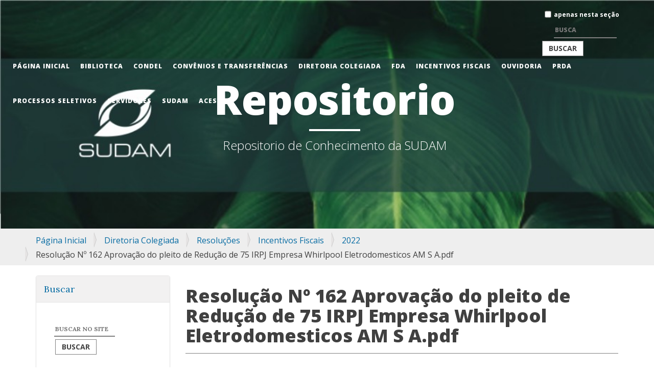

--- FILE ---
content_type: text/html;charset=utf-8
request_url: http://repositorio.sudam.gov.br/sudam/diretoria-colegiada/resolucoes/incentivos-fiscais/2022/resolucao-no-162-aprovacao-do-pleito-de-reducao-de-75-irpj-empresa-whirlpool-eletrodomesticos-am-s-a.pdf/view
body_size: 293324
content:
<!DOCTYPE html>
<html xmlns="http://www.w3.org/1999/xhtml" lang="pt-br" xml:lang="pt-br">

<head><meta http-equiv="Content-Type" content="text/html; charset=UTF-8" />

    <meta charset="utf-8" />
    <meta http-equiv="X-UA-Compatible" content="IE=edge" />
    <meta name="viewport" content="width=device-width, initial-scale=1" />
    <meta name="description" content="" />
    <meta name="author" content="" />
    <title>Resolução Nº 162 Aprovação do pleito de Redução de 75 IRPJ Empresa Whirlpool Eletrodomesticos AM S A.pdf — Repositório SUDAM</title>

    <!-- Bootstrap Core CSS -->
    <link href="/sudam/++theme++plonetheme.clean_blog/css/bootstrap.min.css" rel="stylesheet" />

    <!-- Custom CSS -->
    <link rel="stylesheet" href="/sudam/++theme++plonetheme.clean_blog/css/main.css" />

    <!-- Custom Fonts -->
    <link href="http://maxcdn.bootstrapcdn.com/font-awesome/4.1.0/css/font-awesome.min.css" rel="stylesheet" type="text/css" />
    <link href="http://fonts.googleapis.com/css?family=Lora:400,700,400italic,700italic" rel="stylesheet" type="text/css" />
    <link href="http://fonts.googleapis.com/css?family=Open+Sans:300italic,400italic,600italic,700italic,800italic,400,300,600,700,800" rel="stylesheet" type="text/css" />

    <!-- HTML5 Shim and Respond.js IE8 support of HTML5 elements and media queries -->
    <!-- WARNING: Respond.js doesn't work if you view the page via file:// -->
    <!--[if lt IE 9]>
        <script src="https://oss.maxcdn.com/libs/html5shiv/3.7.0/html5shiv.js"></script>
        <script src="https://oss.maxcdn.com/libs/respond.js/1.4.2/respond.min.js"></script>
    <![endif]-->
<meta name="twitter:card" content="summary" /><meta property="og:site_name" content="Repositório SUDAM" /><meta property="og:title" content="Resolução Nº 162 Aprovação do pleito de Redução de 75 IRPJ Empresa Whirlpool Eletrodomesticos AM S A.pdf" /><meta property="og:type" content="website" /><meta name="twitter:site" content="@sudambr" /><meta property="og:description" content="" /><meta property="og:url" content="http://repositorio.sudam.gov.br/sudam/diretoria-colegiada/resolucoes/incentivos-fiscais/2022/resolucao-no-162-aprovacao-do-pleito-de-reducao-de-75-irpj-empresa-whirlpool-eletrodomesticos-am-s-a.pdf/view" /><meta property="og:image" content="http://repositorio.sudam.gov.br/sudam/@@site-logo/1px.png" /><meta property="og:image:type" content="image/png" /><meta name="viewport" content="width=device-width, initial-scale=1.0" /><meta name="generator" content="Plone - http://plone.com" /><link rel="stylesheet" href="http://repositorio.sudam.gov.br/sudam/++plone++production/++unique++2020-10-23T21:14:10.800292/default.css" data-bundle="production" /><link rel="stylesheet" href="http://repositorio.sudam.gov.br/sudam/custom.css?timestamp=2022-09-20 13:18:27.987143" data-bundle="custom-css" /><link rel="author" href="http://repositorio.sudam.gov.br/sudam/author/ercilda.bezerra" title="Informações do Autor" /><link rel="canonical" href="http://repositorio.sudam.gov.br/sudam/diretoria-colegiada/resolucoes/incentivos-fiscais/2022/resolucao-no-162-aprovacao-do-pleito-de-reducao-de-75-irpj-empresa-whirlpool-eletrodomesticos-am-s-a.pdf" /><link rel="search" href="http://repositorio.sudam.gov.br/sudam/@@search" title="Buscar neste site" /><script>PORTAL_URL = 'http://repositorio.sudam.gov.br/sudam';</script><script type="text/javascript" src="http://repositorio.sudam.gov.br/sudam/++plone++production/++unique++2020-10-23T21:14:10.800292/default.js" data-bundle="production"></script></head>
<body id="visual-portal-wrapper" class="frontend icons-on portaltype-file section-diretoria-colegiada site-sudam subsection-resolucoes subsection-resolucoes-incentivos-fiscais subsection-resolucoes-incentivos-fiscais-2022 template-plone-app-contenttypes-interfaces-ifile-file_view thumbs-on userrole-anonymous viewpermission-none" dir="ltr" data-base-url="http://repositorio.sudam.gov.br/sudam/diretoria-colegiada/resolucoes/incentivos-fiscais/2022/resolucao-no-162-aprovacao-do-pleito-de-reducao-de-75-irpj-empresa-whirlpool-eletrodomesticos-am-s-a.pdf" data-view-url="http://repositorio.sudam.gov.br/sudam/diretoria-colegiada/resolucoes/incentivos-fiscais/2022/resolucao-no-162-aprovacao-do-pleito-de-reducao-de-75-irpj-empresa-whirlpool-eletrodomesticos-am-s-a.pdf/view" data-portal-url="http://repositorio.sudam.gov.br/sudam" data-i18ncatalogurl="http://repositorio.sudam.gov.br/sudam/plonejsi18n" data-pat-pickadate="{&quot;date&quot;: {&quot;selectYears&quot;: 200}, &quot;time&quot;: {&quot;interval&quot;: 5 } }" data-pat-plone-modal="{&quot;actionOptions&quot;: {&quot;displayInModal&quot;: false}}"><!-- plone toolbar --><section id="portal-toolbar"></section><div class="outer-wrapper">
    <!-- Page Header -->
    <header class="intro-header" id="intro-header">
      <div class="container">
        <header id="portal-top">
          <div class="container">
            <div class="row">
              <div class="col-lg-8 col-lg-offset-2 col-md-10 col-md-offset-1">
                
    <div class="site-heading">
      <h1>
        Repositorio
      </h1>
      <hr class="small" />
      <span id="portal-slogan" class="subheading">Repositorio de Conhecimento da SUDAM</span>
    </div>
  
              </div>
            </div>
          </div>
        </header>
        
      </div>
    </header>

    <div id="mainnavigation-wrapper">
      <div id="mainnavigation">
        <!-- Navigation -->
        <nav class="navbar navbar-default navbar-custom navbar-fixed-top">
          <div class="container-fluid">
            <!-- Brand and toggle get grouped for better mobile display -->
              <div class="navbar-header page-scroll">
                <button type="button" class="navbar-toggle" data-toggle="collapse" data-target="#bs-example-navbar-collapse-1">
                  <span class="sr-only">Toggle navigation</span>
                  <span class="icon-bar"></span>
                  <span class="icon-bar"></span>
                  <span class="icon-bar"></span>
                </button>
                <a id="portal-logo" title="Repositório SUDAM" href="http://repositorio.sudam.gov.br/sudam">
    <img src="http://repositorio.sudam.gov.br/sudam/@@site-logo/1px.png" alt="Repositório SUDAM" title="Repositório SUDAM" /></a>
              </div>

            <!-- Collect the nav links, forms, and other content for toggling -->
            <div class="collapse navbar-collapse" id="bs-example-navbar-collapse-1">
              <ul class="nav navbar-right search-box">
                <li>
                  <div id="portal-searchbox">

    <form id="searchGadget_form" action="http://repositorio.sudam.gov.br/sudam/@@search" role="search" data-pat-livesearch="ajaxUrl:http://repositorio.sudam.gov.br/sudam/@@ajax-search" class="pat-livesearch">

        <div class="LSBox floating-label-form-group&#10;    ">
        <label class="hiddenStructure" for="searchGadget">Busca</label>
             
        <div class="searchSection floating-label-form-group&#10;    ">
            <input id="searchbox_currentfolder_only" class="noborder" type="checkbox" name="path" value="/sudam/diretoria-colegiada/resolucoes/incentivos-fiscais/2022" />
            <label for="searchbox_currentfolder_only" style="cursor: pointer">apenas nesta seção</label>
        </div>
             
        <input name="SearchableText" type="text" size="18" id="searchGadget" title="Buscar no Site" placeholder="Buscar no Site" class="searchField" />

        <input class="searchButton" type="submit" value="Buscar" />

         </div>
    </form>

    <div id="portal-advanced-search" class="hiddenStructure">
        <a href="http://repositorio.sudam.gov.br/sudam/@@search">Busca Avançada…</a>
    </div>

</div>
                </li>
              </ul>
              <ul class="nav navbar-nav navbar-right">
          <li class="index_html"><a href="http://repositorio.sudam.gov.br/sudam" class="state-None">Página Inicial</a></li><li class="biblioteca has_subtree"><a href="http://repositorio.sudam.gov.br/sudam/biblioteca" class="state-published" aria-haspopup="true">Biblioteca</a><input id="navitem-biblioteca" type="checkbox" class="opener" /><label for="navitem-biblioteca" role="button" aria-label="Biblioteca"></label><ul class="has_subtree dropdown"><li class="catalogos-bibliograficos has_subtree"><a href="http://repositorio.sudam.gov.br/sudam/biblioteca/catalogos-bibliograficos" class="state-published" aria-haspopup="true">Catálogos bibliográficos</a><input id="navitem-530782a910f540e59c574822fb7a741a" type="checkbox" class="opener" /><label for="navitem-530782a910f540e59c574822fb7a741a" role="button" aria-label="Catálogos bibliográficos"></label><ul class="has_subtree dropdown"><li class="catalogo-de-periodicos.pdf"><a href="http://repositorio.sudam.gov.br/sudam/biblioteca/catalogos-bibliograficos/catalogo-de-periodicos.pdf/view" class="state-">Catalogo de Periodicos.pdf</a></li><li class="catalogo-do-phca.pdf"><a href="http://repositorio.sudam.gov.br/sudam/biblioteca/catalogos-bibliograficos/catalogo-do-phca.pdf/view" class="state-">Catálogo do PHCA.pdf</a></li><li class="catalogo-do-polamazonia.pdf"><a href="http://repositorio.sudam.gov.br/sudam/biblioteca/catalogos-bibliograficos/catalogo-do-polamazonia.pdf/view" class="state-">Catálogo do Polamazônia.pdf</a></li><li class="catalogo-dos-planos-de-desenvolvimento-da-amazonia.pdf"><a href="http://repositorio.sudam.gov.br/sudam/biblioteca/catalogos-bibliograficos/catalogo-dos-planos-de-desenvolvimento-da-amazonia.pdf/view" class="state-">Catálogo dos Planos de Desenvolvimento da Amazônia.pdf</a></li></ul></li><li class="publicacoes-institucionais has_subtree"><a href="http://repositorio.sudam.gov.br/sudam/biblioteca/publicacoes-institucionais" class="state-published" aria-haspopup="true">Publicações institucionais</a><input id="navitem-86ad66277cf34f358ddeba91d00ae9fa" type="checkbox" class="opener" /><label for="navitem-86ad66277cf34f358ddeba91d00ae9fa" role="button" aria-label="Publicações institucionais"></label><ul class="has_subtree dropdown"><li class="boletim-amazonia"><a href="http://repositorio.sudam.gov.br/sudam/biblioteca/publicacoes-institucionais/boletim-amazonia" class="state-published">Boletim Amazônia</a></li><li class="cidades_intermediarias_versao_ampliada-_26_12_2020.pdf"><a href="http://repositorio.sudam.gov.br/sudam/biblioteca/publicacoes-institucionais/cidades_intermediarias_versao_ampliada-_26_12_2020.pdf/view" class="state-">Cidades Intermediarias Versão Ampliada 26-12-2020.pdf</a></li><li class="cidades_intermediarias_versao_resumida.pdf"><a href="http://repositorio.sudam.gov.br/sudam/biblioteca/publicacoes-institucionais/cidades_intermediarias_versao_resumida.pdf/view" class="state-">Cidades Intermediarias Versão Resumida.pdf</a></li><li class="estudo-tecnico-programa-de-integracao-intrarregional-da-amazonia.pdf"><a href="http://repositorio.sudam.gov.br/sudam/biblioteca/publicacoes-institucionais/estudo-tecnico-programa-de-integracao-intrarregional-da-amazonia.pdf/view" class="state-">Estudo Tecnico Programa de Integração Intrarregional da Amazônia.pdf</a></li><li class="microeixos-de-transporte-de-cargas"><a href="http://repositorio.sudam.gov.br/sudam/biblioteca/publicacoes-institucionais/microeixos-de-transporte-de-cargas" class="state-published">Microeixos de Transporte de Cargas</a></li><li class="politica-de-desenvolvimento-industrial-da-amazonia-legal.pdf"><a href="http://repositorio.sudam.gov.br/sudam/biblioteca/publicacoes-institucionais/politica-de-desenvolvimento-industrial-da-amazonia-legal.pdf/view" class="state-">Política de Desenvolvimento Industrial da Amazônia Legal.pdf</a></li><li class="sintese-de-indicadores-da-amzonia-legal-2020.pdf"><a href="http://repositorio.sudam.gov.br/sudam/biblioteca/publicacoes-institucionais/sintese-de-indicadores-da-amzonia-legal-2020.pdf/view" class="state-">Síntese de Indicadores da Amazônia Legal 2020</a></li><li class="cartilha-programa-e-acoes-individual-2019.pdf"><a href="http://repositorio.sudam.gov.br/sudam/biblioteca/publicacoes-institucionais/cartilha-programa-e-acoes-individual-2019.pdf/view" class="state-">Cartilha Programa e Ações Individual 2019</a></li><li class="estudo-tecnico-integracao.pdf"><a href="http://repositorio.sudam.gov.br/sudam/biblioteca/publicacoes-institucionais/estudo-tecnico-integracao.pdf/view" class="state-">Estudo Técnico</a></li><li class="politica-de-desenvolvimento-industrial-da-amazonia.pdf"><a href="http://repositorio.sudam.gov.br/sudam/biblioteca/publicacoes-institucionais/politica-de-desenvolvimento-industrial-da-amazonia.pdf/view" class="state-">Política de Desenvolvimento Industrial da Amazônia</a></li><li class="reflexoes-acerca-do-desenvolvimento-da-amazonia-no-seculo-xxi.pdf"><a href="http://repositorio.sudam.gov.br/sudam/biblioteca/publicacoes-institucionais/reflexoes-acerca-do-desenvolvimento-da-amazonia-no-seculo-xxi.pdf/view" class="state-">Reflexões acerca do Desenvolvimento da Amazônia</a></li><li class="estudo_consolidado_pca_dinamicos_versao_final_28_07_2021.pdf"><a href="http://repositorio.sudam.gov.br/sudam/biblioteca/publicacoes-institucionais/estudo_consolidado_pca_dinamicos_versao_final_28_07_2021.pdf/view" class="state-">Estudo Técnico &amp;quot;Mecanismos para o fomento à criação de novos centros, atividades e polos dinâmicos por meio do Fundo Constitucional de Financiamento do Norte – FNO&amp;quot;</a></li></ul></li><li class="mapoteca has_subtree"><a href="http://repositorio.sudam.gov.br/sudam/biblioteca/mapoteca" class="state-published" aria-haspopup="true">Mapoteca</a><input id="navitem-016175d7118f4c9a8f8ed565994e8a73" type="checkbox" class="opener" /><label for="navitem-016175d7118f4c9a8f8ed565994e8a73" role="button" aria-label="Mapoteca"></label><ul class="has_subtree dropdown"><li class="lista-cartas-topograficas-escala-1-250000.pdf"><a href="http://repositorio.sudam.gov.br/sudam/biblioteca/mapoteca/lista-cartas-topograficas-escala-1-250000.pdf/view" class="state-">lista-cartas-topograficas-escala-1-250000.pdf</a></li><li class="lista-cartas-planimetricas-1250000.pdf"><a href="http://repositorio.sudam.gov.br/sudam/biblioteca/mapoteca/lista-cartas-planimetricas-1250000.pdf/view" class="state-">lista-cartas-planimetricas-1250000.pdf</a></li><li class="lista-cartas-topograficas-escala-1-100000.pdf"><a href="http://repositorio.sudam.gov.br/sudam/biblioteca/mapoteca/lista-cartas-topograficas-escala-1-100000.pdf/view" class="state-">lista-cartas-topograficas-escala-1-100000.pdf</a></li></ul></li><li class="doacoes-e-intercambio-bibliografico has_subtree"><a href="http://repositorio.sudam.gov.br/sudam/biblioteca/doacoes-e-intercambio-bibliografico" class="state-published" aria-haspopup="true">Doações e Intercâmbio Bibliográfico</a><input id="navitem-df9a63a452b14ca0a5ebde5ce59ada39" type="checkbox" class="opener" /><label for="navitem-df9a63a452b14ca0a5ebde5ce59ada39" role="button" aria-label="Doações e Intercâmbio Bibliográfico"></label><ul class="has_subtree dropdown"><li class="lista-de-duplicatas-publicacoes-institucionais-1-2016.pdf"><a href="http://repositorio.sudam.gov.br/sudam/biblioteca/doacoes-e-intercambio-bibliografico/lista-de-duplicatas-publicacoes-institucionais-1-2016.pdf/view" class="state-">lista-de-duplicatas-publicacoes-institucionais-1-2016.pdf</a></li><li class="lista-de-duplicatas-publicacoes-institucionais-2-2016.pdf"><a href="http://repositorio.sudam.gov.br/sudam/biblioteca/doacoes-e-intercambio-bibliografico/lista-de-duplicatas-publicacoes-institucionais-2-2016.pdf/view" class="state-">lista-de-duplicatas-publicacoes-institucionais-2-2016.pdf</a></li><li class="lista-de-periodicos-2-2019.pdf"><a href="http://repositorio.sudam.gov.br/sudam/biblioteca/doacoes-e-intercambio-bibliografico/lista-de-periodicos-2-2019.pdf/view" class="state-">lista-de-periodicos-2-2019.pdf</a></li><li class="lista-de-publicacoes-diversas-livros-1-2019.pdf"><a href="http://repositorio.sudam.gov.br/sudam/biblioteca/doacoes-e-intercambio-bibliografico/lista-de-publicacoes-diversas-livros-1-2019.pdf/view" class="state-">lista-de-publicacoes-diversas-livros-1-2019.pdf</a></li></ul></li><li class="matrizes-de-insumo-produto-da-amazonia-legal has_subtree"><a href="http://repositorio.sudam.gov.br/sudam/biblioteca/matrizes-de-insumo-produto-da-amazonia-legal" class="state-published" aria-haspopup="true">Matrizes de Insumo-Produto da Amazônia Legal</a><input id="navitem-a3ed85415940417387911a08143f0ac8" type="checkbox" class="opener" /><label for="navitem-a3ed85415940417387911a08143f0ac8" role="button" aria-label="Matrizes de Insumo-Produto da Amazônia Legal"></label><ul class="has_subtree dropdown"><li class="anexo-6-iioas_amazonia_legal_2015.xlsx"><a href="http://repositorio.sudam.gov.br/sudam/biblioteca/matrizes-de-insumo-produto-da-amazonia-legal/anexo-6-iioas_amazonia_legal_2015.xlsx/view" class="state-">IIOAS Amazônia Legal</a></li><li class="anexo-7-miip_acxrb_2015.xlsx"><a href="http://repositorio.sudam.gov.br/sudam/biblioteca/matrizes-de-insumo-produto-da-amazonia-legal/anexo-7-miip_acxrb_2015.xlsx/view" class="state-">MIIP Acre</a></li><li class="anexo-8-miip_amxrb_2015.xlsx"><a href="http://repositorio.sudam.gov.br/sudam/biblioteca/matrizes-de-insumo-produto-da-amazonia-legal/anexo-8-miip_amxrb_2015.xlsx/view" class="state-">MIIP Amazonas</a></li><li class="anexo-9-miip_apxrb_2015.xlsx"><a href="http://repositorio.sudam.gov.br/sudam/biblioteca/matrizes-de-insumo-produto-da-amazonia-legal/anexo-9-miip_apxrb_2015.xlsx/view" class="state-">MIIP Amapá</a></li><li class="anexo-10-miip_maxrb_2015.xlsx"><a href="http://repositorio.sudam.gov.br/sudam/biblioteca/matrizes-de-insumo-produto-da-amazonia-legal/anexo-10-miip_maxrb_2015.xlsx/view" class="state-">MIIP Maranhão</a></li><li class="anexo-11-miip_mtxrb_2015.xlsx"><a href="http://repositorio.sudam.gov.br/sudam/biblioteca/matrizes-de-insumo-produto-da-amazonia-legal/anexo-11-miip_mtxrb_2015.xlsx/view" class="state-">MIIP Mato Grosso</a></li><li class="anexo-12-miip_paxrb_2015.xlsx"><a href="http://repositorio.sudam.gov.br/sudam/biblioteca/matrizes-de-insumo-produto-da-amazonia-legal/anexo-12-miip_paxrb_2015.xlsx/view" class="state-">MIIP Pará</a></li><li class="anexo-14-miip_rrxrb_2015.xlsx"><a href="http://repositorio.sudam.gov.br/sudam/biblioteca/matrizes-de-insumo-produto-da-amazonia-legal/anexo-14-miip_rrxrb_2015.xlsx/view" class="state-">MIIP Roraima</a></li><li class="anexo-13-miip_roxrb_2015.xlsx"><a href="http://repositorio.sudam.gov.br/sudam/biblioteca/matrizes-de-insumo-produto-da-amazonia-legal/anexo-13-miip_roxrb_2015.xlsx/view" class="state-">MIIP Rondônia</a></li><li class="anexo-15-miip_toxrb_2015.xlsx"><a href="http://repositorio.sudam.gov.br/sudam/biblioteca/matrizes-de-insumo-produto-da-amazonia-legal/anexo-15-miip_toxrb_2015.xlsx/view" class="state-">MIIP Tocantins</a></li></ul></li></ul></li><li class="condel has_subtree"><a href="http://repositorio.sudam.gov.br/sudam/condel" class="state-published" aria-haspopup="true">CONDEL</a><input id="navitem-condel" type="checkbox" class="opener" /><label for="navitem-condel" role="button" aria-label="CONDEL"></label><ul class="has_subtree dropdown"><li class="reunioes-resolucoes has_subtree"><a href="http://repositorio.sudam.gov.br/sudam/condel/reunioes-resolucoes" class="state-published" aria-haspopup="true">Reuniões/Resoluções</a><input id="navitem-656342030b524175b40458c513f1357f" type="checkbox" class="opener" /><label for="navitem-656342030b524175b40458c513f1357f" role="button" aria-label="Reuniões/Resoluções"></label><ul class="has_subtree dropdown"><li class="2023"><a href="http://repositorio.sudam.gov.br/sudam/condel/reunioes-resolucoes/2023" class="state-published">2023</a></li><li class="2022"><a href="http://repositorio.sudam.gov.br/sudam/condel/reunioes-resolucoes/2022" class="state-published">2022</a></li><li class="2021"><a href="http://repositorio.sudam.gov.br/sudam/condel/reunioes-resolucoes/2021" class="state-published">2021</a></li><li class="2020"><a href="http://repositorio.sudam.gov.br/sudam/condel/reunioes-resolucoes/2020" class="state-published">2020</a></li><li class="2019"><a href="http://repositorio.sudam.gov.br/sudam/condel/reunioes-resolucoes/2019" class="state-published">2019</a></li><li class="2018"><a href="http://repositorio.sudam.gov.br/sudam/condel/reunioes-resolucoes/2018" class="state-published">2018</a></li><li class="2017"><a href="http://repositorio.sudam.gov.br/sudam/condel/reunioes-resolucoes/2017" class="state-published">2017</a></li><li class="2016"><a href="http://repositorio.sudam.gov.br/sudam/condel/reunioes-resolucoes/2016" class="state-published">2016</a></li><li class="2014"><a href="http://repositorio.sudam.gov.br/sudam/condel/reunioes-resolucoes/2014" class="state-published">2014</a></li><li class="2013"><a href="http://repositorio.sudam.gov.br/sudam/condel/reunioes-resolucoes/2013" class="state-published">2013</a></li><li class="2012"><a href="http://repositorio.sudam.gov.br/sudam/condel/reunioes-resolucoes/2012" class="state-published">2012</a></li><li class="2011"><a href="http://repositorio.sudam.gov.br/sudam/condel/reunioes-resolucoes/2011" class="state-published">2011</a></li><li class="2010"><a href="http://repositorio.sudam.gov.br/sudam/condel/reunioes-resolucoes/2010" class="state-published">2010</a></li><li class="2009"><a href="http://repositorio.sudam.gov.br/sudam/condel/reunioes-resolucoes/2009" class="state-published">2009</a></li><li class="2008"><a href="http://repositorio.sudam.gov.br/sudam/condel/reunioes-resolucoes/2008" class="state-published">2008</a></li></ul></li><li class="atos has_subtree"><a href="http://repositorio.sudam.gov.br/sudam/condel/atos" class="state-published" aria-haspopup="true">Atos</a><input id="navitem-8594e713064b47f991720668cdfb37c0" type="checkbox" class="opener" /><label for="navitem-8594e713064b47f991720668cdfb37c0" role="button" aria-label="Atos"></label><ul class="has_subtree dropdown"><li class="2020"><a href="http://repositorio.sudam.gov.br/sudam/condel/atos/2020" class="state-published">2020</a></li><li class="2019"><a href="http://repositorio.sudam.gov.br/sudam/condel/atos/2019" class="state-published">2019</a></li><li class="2018"><a href="http://repositorio.sudam.gov.br/sudam/condel/atos/2018" class="state-published">2018</a></li><li class="2017"><a href="http://repositorio.sudam.gov.br/sudam/condel/atos/2017" class="state-published">2017</a></li><li class="2016"><a href="http://repositorio.sudam.gov.br/sudam/condel/atos/2016" class="state-published">2016</a></li><li class="2015"><a href="http://repositorio.sudam.gov.br/sudam/condel/atos/2015" class="state-published">2015</a></li><li class="2014"><a href="http://repositorio.sudam.gov.br/sudam/condel/atos/2014" class="state-published">2014</a></li><li class="2013"><a href="http://repositorio.sudam.gov.br/sudam/condel/atos/2013" class="state-published">2013</a></li><li class="2012"><a href="http://repositorio.sudam.gov.br/sudam/condel/atos/2012" class="state-published">2012</a></li><li class="2011"><a href="http://repositorio.sudam.gov.br/sudam/condel/atos/2011" class="state-published">2011</a></li><li class="2010"><a href="http://repositorio.sudam.gov.br/sudam/condel/atos/2010" class="state-published">2010</a></li></ul></li><li class="ementario-das-deliberacoes-do-condel-sudam has_subtree"><a href="http://repositorio.sudam.gov.br/sudam/condel/ementario-das-deliberacoes-do-condel-sudam" class="state-published" aria-haspopup="true">Ementário das Deliberações do CONDEL/SUDAM</a><input id="navitem-38b8196cb15f4c3f8046b5c5f9ab436c" type="checkbox" class="opener" /><label for="navitem-38b8196cb15f4c3f8046b5c5f9ab436c" role="button" aria-label="Ementário das Deliberações do CONDEL/SUDAM"></label><ul class="has_subtree dropdown"><li class="2018"><a href="http://repositorio.sudam.gov.br/sudam/condel/ementario-das-deliberacoes-do-condel-sudam/2018" class="state-published">2018</a></li><li class="2017"><a href="http://repositorio.sudam.gov.br/sudam/condel/ementario-das-deliberacoes-do-condel-sudam/2017" class="state-published">2017</a></li><li class="2016"><a href="http://repositorio.sudam.gov.br/sudam/condel/ementario-das-deliberacoes-do-condel-sudam/2016" class="state-published">2016</a></li><li class="2015"><a href="http://repositorio.sudam.gov.br/sudam/condel/ementario-das-deliberacoes-do-condel-sudam/2015" class="state-published">2015</a></li><li class="2014"><a href="http://repositorio.sudam.gov.br/sudam/condel/ementario-das-deliberacoes-do-condel-sudam/2014" class="state-published">2014</a></li><li class="2013"><a href="http://repositorio.sudam.gov.br/sudam/condel/ementario-das-deliberacoes-do-condel-sudam/2013" class="state-published">2013</a></li><li class="2012"><a href="http://repositorio.sudam.gov.br/sudam/condel/ementario-das-deliberacoes-do-condel-sudam/2012" class="state-published">2012</a></li><li class="2011"><a href="http://repositorio.sudam.gov.br/sudam/condel/ementario-das-deliberacoes-do-condel-sudam/2011" class="state-published">2011</a></li><li class="2010"><a href="http://repositorio.sudam.gov.br/sudam/condel/ementario-das-deliberacoes-do-condel-sudam/2010" class="state-published">2010</a></li><li class="2009"><a href="http://repositorio.sudam.gov.br/sudam/condel/ementario-das-deliberacoes-do-condel-sudam/2009" class="state-published">2009</a></li><li class="2008"><a href="http://repositorio.sudam.gov.br/sudam/condel/ementario-das-deliberacoes-do-condel-sudam/2008" class="state-published">2008</a></li></ul></li><li class="cronogramas has_subtree"><a href="http://repositorio.sudam.gov.br/sudam/condel/cronogramas" class="state-published" aria-haspopup="true">Cronogramas</a><input id="navitem-745e7b2da1014aeca4858f5b144b8521" type="checkbox" class="opener" /><label for="navitem-745e7b2da1014aeca4858f5b144b8521" role="button" aria-label="Cronogramas"></label><ul class="has_subtree dropdown"><li class="agenda-condel-02-08-2010-2.xls"><a href="http://repositorio.sudam.gov.br/sudam/condel/cronogramas/agenda-condel-02-08-2010-2.xls/view" class="state-">Agenda CONDEL 02 08 2010 2.xls</a></li><li class="calendario-reunioes-condel-2015.pdf"><a href="http://repositorio.sudam.gov.br/sudam/condel/cronogramas/calendario-reunioes-condel-2015.pdf/view" class="state-">Calendario Reunioes CONDEL 2015.pdf</a></li><li class="calendario-reunioes-condel-2016.pdf"><a href="http://repositorio.sudam.gov.br/sudam/condel/cronogramas/calendario-reunioes-condel-2016.pdf/view" class="state-">Calendario Reunioes CONDEL 2016.pdf</a></li><li class="calendario-reunioes-condel-2017.pdf"><a href="http://repositorio.sudam.gov.br/sudam/condel/cronogramas/calendario-reunioes-condel-2017.pdf/view" class="state-">Calendario Reunioes CONDEL 2017.pdf</a></li><li class="calendario-reunioes-condel-2018.pdf"><a href="http://repositorio.sudam.gov.br/sudam/condel/cronogramas/calendario-reunioes-condel-2018.pdf/view" class="state-">Calendario Reunioes CONDEL 2018.pdf</a></li><li class="cronograma-2011.pdf"><a href="http://repositorio.sudam.gov.br/sudam/condel/cronogramas/cronograma-2011.pdf/view" class="state-">Cronograma 2011.pdf</a></li><li class="cronograma-2012.pdf"><a href="http://repositorio.sudam.gov.br/sudam/condel/cronogramas/cronograma-2012.pdf/view" class="state-">Cronograma 2012.pdf</a></li><li class="cronograma-2013.pdf"><a href="http://repositorio.sudam.gov.br/sudam/condel/cronogramas/cronograma-2013.pdf/view" class="state-">Cronograma 2013.pdf</a></li><li class="cronograma-2014.pdf"><a href="http://repositorio.sudam.gov.br/sudam/condel/cronogramas/cronograma-2014.pdf/view" class="state-">Cronograma 2014.pdf</a></li></ul></li><li class="regimento_condel.pdf"><a href="http://repositorio.sudam.gov.br/sudam/condel/regimento_condel.pdf/view" class="state-">Regimento Interno.pdf</a></li></ul></li><li class="convenios-e-ted has_subtree"><a href="http://repositorio.sudam.gov.br/sudam/convenios-e-ted" class="state-published" aria-haspopup="true">Convênios e Transferências</a><input id="navitem-convenios-e-ted" type="checkbox" class="opener" /><label for="navitem-convenios-e-ted" role="button" aria-label="Convênios e Transferências"></label><ul class="has_subtree dropdown"><li class="convenios has_subtree"><a href="http://repositorio.sudam.gov.br/sudam/convenios-e-ted/convenios" class="state-published" aria-haspopup="true">Convênios</a><input id="navitem-343ea3f0a2a94b2da8feb1b74692291e" type="checkbox" class="opener" /><label for="navitem-343ea3f0a2a94b2da8feb1b74692291e" role="button" aria-label="Convênios"></label><ul class="has_subtree dropdown"><li class="documentacao"><a href="http://repositorio.sudam.gov.br/sudam/convenios-e-ted/convenios/documentacao" class="state-published">Documentação</a></li><li class="placas-de-projeto"><a href="http://repositorio.sudam.gov.br/sudam/convenios-e-ted/convenios/placas-de-projeto" class="state-published">Placas de Projeto</a></li></ul></li><li class="ted has_subtree"><a href="http://repositorio.sudam.gov.br/sudam/convenios-e-ted/ted" class="state-published" aria-haspopup="true">Transferências</a><input id="navitem-ea3e3f44851649429da7963140ed3dab" type="checkbox" class="opener" /><label for="navitem-ea3e3f44851649429da7963140ed3dab" role="button" aria-label="Transferências"></label><ul class="has_subtree dropdown"><li class="documentos"><a href="http://repositorio.sudam.gov.br/sudam/convenios-e-ted/ted/documentos" class="state-published">Documentos</a></li><li class="acesso-a-informacao"><a href="http://repositorio.sudam.gov.br/sudam/convenios-e-ted/ted/acesso-a-informacao" class="state-published">Acesso a Informação</a></li></ul></li><li class="pop-painel-de-transferencias.pdf"><a href="http://repositorio.sudam.gov.br/sudam/convenios-e-ted/pop-painel-de-transferencias.pdf/view" class="state-">Procedimento Operacional Padrão  Nº 03/2020</a></li></ul></li><li class="diretoria-colegiada has_subtree"><a href="http://repositorio.sudam.gov.br/sudam/diretoria-colegiada" class="state-published" aria-haspopup="true">Diretoria Colegiada</a><input id="navitem-diretoria-colegiada" type="checkbox" class="opener" /><label for="navitem-diretoria-colegiada" role="button" aria-label="Diretoria Colegiada"></label><ul class="has_subtree dropdown"><li class="atos has_subtree"><a href="http://repositorio.sudam.gov.br/sudam/diretoria-colegiada/atos" class="state-published" aria-haspopup="true">Atos</a><input id="navitem-4da2806b9aba419cb3b468fe84622335" type="checkbox" class="opener" /><label for="navitem-4da2806b9aba419cb3b468fe84622335" role="button" aria-label="Atos"></label><ul class="has_subtree dropdown"><li class="incentivos-fiscais"><a href="http://repositorio.sudam.gov.br/sudam/diretoria-colegiada/atos/incentivos-fiscais" class="state-published">Incentivos Fiscais</a></li><li class="fda-fundo-de-desenvolvimento-da-amazonia"><a href="http://repositorio.sudam.gov.br/sudam/diretoria-colegiada/atos/fda-fundo-de-desenvolvimento-da-amazonia" class="state-published">FDA - Fundo de Desenvolvimento da Amazônia</a></li><li class="fno-fundo-constitucional-do-norte"><a href="http://repositorio.sudam.gov.br/sudam/diretoria-colegiada/atos/fno-fundo-constitucional-do-norte" class="state-published">FNO - Fundo Constitucional do Norte</a></li><li class="convenios-e-termos-de-cooperacao"><a href="http://repositorio.sudam.gov.br/sudam/diretoria-colegiada/atos/convenios-e-termos-de-cooperacao" class="state-published">Convênios e Termos de Cooperação</a></li><li class="administracao"><a href="http://repositorio.sudam.gov.br/sudam/diretoria-colegiada/atos/administracao" class="state-published">Administração</a></li><li class="planejamento"><a href="http://repositorio.sudam.gov.br/sudam/diretoria-colegiada/atos/planejamento" class="state-published">Planejamento</a></li><li class="outros"><a href="http://repositorio.sudam.gov.br/sudam/diretoria-colegiada/atos/outros" class="state-published">Outros</a></li></ul></li><li class="resolucoes has_subtree"><a href="http://repositorio.sudam.gov.br/sudam/diretoria-colegiada/resolucoes" class="state-published" aria-haspopup="true">Resoluções</a><input id="navitem-9c2d016b4b9442fe8b1c7f3bcf4a1cc9" type="checkbox" class="opener" /><label for="navitem-9c2d016b4b9442fe8b1c7f3bcf4a1cc9" role="button" aria-label="Resoluções"></label><ul class="has_subtree dropdown"><li class="incentivos-fiscais"><a href="http://repositorio.sudam.gov.br/sudam/diretoria-colegiada/resolucoes/incentivos-fiscais" class="state-published">Incentivos Fiscais</a></li><li class="fda-fundo-de-desenvolvimento-da-amazonia"><a href="http://repositorio.sudam.gov.br/sudam/diretoria-colegiada/resolucoes/fda-fundo-de-desenvolvimento-da-amazonia" class="state-published">FDA - Fundo de Desenvolvimento da Amazônia</a></li><li class="indicadores-de-avaliacao-fno-fda-e-incentivos-fiscais"><a href="http://repositorio.sudam.gov.br/sudam/diretoria-colegiada/resolucoes/indicadores-de-avaliacao-fno-fda-e-incentivos-fiscais" class="state-published">Indicadores de Avaliação - FNO, FDA e Incentivos Fiscais</a></li><li class="convenios"><a href="http://repositorio.sudam.gov.br/sudam/diretoria-colegiada/resolucoes/convenios" class="state-published">Convênios</a></li><li class="administracao-1"><a href="http://repositorio.sudam.gov.br/sudam/diretoria-colegiada/resolucoes/administracao-1" class="state-published">Administração</a></li><li class="planejamento"><a href="http://repositorio.sudam.gov.br/sudam/diretoria-colegiada/resolucoes/planejamento" class="state-published">Planejamento</a></li><li class="outros-1"><a href="http://repositorio.sudam.gov.br/sudam/diretoria-colegiada/resolucoes/outros-1" class="state-published">Outros</a></li></ul></li><li class="deliberacoes has_subtree"><a href="http://repositorio.sudam.gov.br/sudam/diretoria-colegiada/deliberacoes" class="state-published" aria-haspopup="true">Deliberações</a><input id="navitem-2be7d119191a4c5aa384022206805e5b" type="checkbox" class="opener" /><label for="navitem-2be7d119191a4c5aa384022206805e5b" role="button" aria-label="Deliberações"></label><ul class="has_subtree dropdown"><li class="incentivos-fiscais"><a href="http://repositorio.sudam.gov.br/sudam/diretoria-colegiada/deliberacoes/incentivos-fiscais" class="state-published">Incentivos Fiscais</a></li><li class="convenios"><a href="http://repositorio.sudam.gov.br/sudam/diretoria-colegiada/deliberacoes/convenios" class="state-published">Convênios</a></li><li class="administracao"><a href="http://repositorio.sudam.gov.br/sudam/diretoria-colegiada/deliberacoes/administracao" class="state-published">Administração</a></li><li class="fda-fundo-de-desenvolvimento-da-amazonia"><a href="http://repositorio.sudam.gov.br/sudam/diretoria-colegiada/deliberacoes/fda-fundo-de-desenvolvimento-da-amazonia" class="state-published">FDA - Fundo de Desenvolvimento da Amazônia</a></li><li class="outros"><a href="http://repositorio.sudam.gov.br/sudam/diretoria-colegiada/deliberacoes/outros" class="state-published">Outros</a></li></ul></li><li class="portarias has_subtree"><a href="http://repositorio.sudam.gov.br/sudam/diretoria-colegiada/portarias" class="state-published" aria-haspopup="true">Portarias</a><input id="navitem-3a2ed31b485b4ae2a3beb77333c7f9d1" type="checkbox" class="opener" /><label for="navitem-3a2ed31b485b4ae2a3beb77333c7f9d1" role="button" aria-label="Portarias"></label><ul class="has_subtree dropdown"><li class="atos-normativos-inferiores-a-decreto"><a href="http://repositorio.sudam.gov.br/sudam/diretoria-colegiada/portarias/atos-normativos-inferiores-a-decreto" class="state-published">Atos normativos inferiores a decreto</a></li><li class="atos-normativos-inferiores-a-decreto-1"><a href="http://repositorio.sudam.gov.br/sudam/diretoria-colegiada/portarias/atos-normativos-inferiores-a-decreto-1" class="state-published">Atos normativos inferiores a decreto</a></li></ul></li><li class="resolucoes-normativas has_subtree"><a href="http://repositorio.sudam.gov.br/sudam/diretoria-colegiada/resolucoes-normativas" class="state-published" aria-haspopup="true">Resoluções Normativas</a><input id="navitem-2295962b0cee4439a5bfa76f1d1be61a" type="checkbox" class="opener" /><label for="navitem-2295962b0cee4439a5bfa76f1d1be61a" role="button" aria-label="Resoluções Normativas"></label><ul class="has_subtree dropdown"><li class="resolucao-normativa-no-04-aprovar-o-estatuto-da-auditoria-geral-da-sudam.pdf"><a href="http://repositorio.sudam.gov.br/sudam/diretoria-colegiada/resolucoes-normativas/resolucao-normativa-no-04-aprovar-o-estatuto-da-auditoria-geral-da-sudam.pdf/view" class="state-">Resolução Normativa nº 04 - Aprovar o Estatuto da Auditoria-Geral da Sudam</a></li><li class="resolucao-normativa-01-02-e-03.pdf"><a href="http://repositorio.sudam.gov.br/sudam/diretoria-colegiada/resolucoes-normativas/resolucao-normativa-01-02-e-03.pdf/view" class="state-">Resolução Normativa 01 - 02 e 03.pdf</a></li><li class="resolucao-normativa-no-8.pdf"><a href="http://repositorio.sudam.gov.br/sudam/diretoria-colegiada/resolucoes-normativas/resolucao-normativa-no-8.pdf/view" class="state-">Resolução Normativa nº 8.pdf</a></li><li class="resolucao-normativa-no-9-aprovar-o-regimento-interno-da-sudam.pdf"><a href="http://repositorio.sudam.gov.br/sudam/diretoria-colegiada/resolucoes-normativas/resolucao-normativa-no-9-aprovar-o-regimento-interno-da-sudam.pdf/view" class="state-">Resolução Normativa  nº 9  Aprovar o Regimento Interno da SUDAM.pdf</a></li><li class="resolucao-normativa-no-11-regulamenta-os-procedimentos-e-diretrizes-para-a-realizacao-de-pesquisa-de-precos-para-a-contratacao-de-servicos-e-aquisicao-de-bens-no-ambito-da-sudam.pdf"><a href="http://repositorio.sudam.gov.br/sudam/diretoria-colegiada/resolucoes-normativas/resolucao-normativa-no-11-regulamenta-os-procedimentos-e-diretrizes-para-a-realizacao-de-pesquisa-de-precos-para-a-contratacao-de-servicos-e-aquisicao-de-bens-no-ambito-da-sudam.pdf/view" class="state-">Resolução Normativa Nº 11  regulamenta os procedimentos e diretrizes para a realização de pesquisa de preços para a contratação de serviços e aquisição de bens no âmbito da SUDAM.pdf</a></li><li class="resolucao-normativa-no-12-posic.pdf"><a href="http://repositorio.sudam.gov.br/sudam/diretoria-colegiada/resolucoes-normativas/resolucao-normativa-no-12-posic.pdf/view" class="state-">Resolução Normativa Nº 12 POSIC.pdf</a></li><li class="resolucao-normativa-no-12-anexo-i.pdf"><a href="http://repositorio.sudam.gov.br/sudam/diretoria-colegiada/resolucoes-normativas/resolucao-normativa-no-12-anexo-i.pdf/view" class="state-">Resolução Normativa Nº 12 ANEXO I.pdf</a></li><li class="resolucao-normativa-no-12-anexo-ii.pdf"><a href="http://repositorio.sudam.gov.br/sudam/diretoria-colegiada/resolucoes-normativas/resolucao-normativa-no-12-anexo-ii.pdf/view" class="state-">Resolução Normativa Nº 12 ANEXO II.pdf</a></li><li class="resolucao-normativa-no-13-alterar-o-anexo-do-regimento-interno-sudam.pdf"><a href="http://repositorio.sudam.gov.br/sudam/diretoria-colegiada/resolucoes-normativas/resolucao-normativa-no-13-alterar-o-anexo-do-regimento-interno-sudam.pdf/view" class="state-">Resolução Normativa Nº 13 Alterar o anexo do Regimento Interno SUDAM.pdf</a></li><li class="resolucao-normativa-no-13-anexo-regimento-interno.pdf"><a href="http://repositorio.sudam.gov.br/sudam/diretoria-colegiada/resolucoes-normativas/resolucao-normativa-no-13-anexo-regimento-interno.pdf/view" class="state-">Resolução Normativa nº 13 Anexo Regimento Interno.pdf</a></li><li class="resolucao-normativa-no-14-altera-a-resolucao-normativa-ndeg-13-de-18-de-marco-de-2024-que-altera-o-anexo-do-regimento-interno-da-sudam.pdf"><a href="http://repositorio.sudam.gov.br/sudam/diretoria-colegiada/resolucoes-normativas/resolucao-normativa-no-14-altera-a-resolucao-normativa-ndeg-13-de-18-de-marco-de-2024-que-altera-o-anexo-do-regimento-interno-da-sudam.pdf/view" class="state-">Resolução Normativa Nº 14 Altera a Resolução Normativa n° 13 de 18 de março de 2024 que altera o Anexo do Regimento Interno da Sudam..pdf</a></li><li class="resolucao-normativa-no-15-autorizar-a-emissao-de-instrucao-normativa.pdf"><a href="http://repositorio.sudam.gov.br/sudam/diretoria-colegiada/resolucoes-normativas/resolucao-normativa-no-15-autorizar-a-emissao-de-instrucao-normativa.pdf/view" class="state-">Resolução Normativa Nº 15 Autorizar a emissão de Instrução Normativa.pdf</a></li><li class="mnp___alteracao_societarias_fda_versao_final-anexo-1-resol-normativa-16.pdf"><a href="http://repositorio.sudam.gov.br/sudam/diretoria-colegiada/resolucoes-normativas/mnp___alteracao_societarias_fda_versao_final-anexo-1-resol-normativa-16.pdf/view" class="state-">MNP___ALTERACAO_SOCIETARIAS_FDA_Versao_Final - Anexo 1 Resol. Normativa 16.pdf</a></li><li class="anexo-2-resolucao-normativa-16.pdf"><a href="http://repositorio.sudam.gov.br/sudam/diretoria-colegiada/resolucoes-normativas/anexo-2-resolucao-normativa-16.pdf/view" class="state-">Anexo 2 Resolução Normativa 16.pdf</a></li><li class="resolucao-normativa-no-17-anexo-ii-o-documento-de-instrucoes-para-solicitacao-de-participacao-do-fda-em-projetos.pdf"><a href="http://repositorio.sudam.gov.br/sudam/diretoria-colegiada/resolucoes-normativas/resolucao-normativa-no-17-anexo-ii-o-documento-de-instrucoes-para-solicitacao-de-participacao-do-fda-em-projetos.pdf/view" class="state-">Resolução Normativa Nº 17 Anexo II  o documento de Instruções para Solicitação de Participação do FDA em Projetos..pdf</a></li><li class="resolucao-normativa-no-17-manual-de-normas-e-procedimentos-de-decisao-de-participacao-do-fda-e-o-documento-de-instrucoes-para-solicitacao-de-participacao-do-fda-em-projetos.pdf"><a href="http://repositorio.sudam.gov.br/sudam/diretoria-colegiada/resolucoes-normativas/resolucao-normativa-no-17-manual-de-normas-e-procedimentos-de-decisao-de-participacao-do-fda-e-o-documento-de-instrucoes-para-solicitacao-de-participacao-do-fda-em-projetos.pdf/view" class="state-">Resolução Normativa nº 17 Manual de Normas e Procedimentos de Decisão de Participação do FDA e o documento de Instruções para Solicitação de Participação do FDA em Projetos.pdf</a></li><li class="resolucao-normativa-no-17anexo-i-manual-de-normas-e-procedimentos-de-decisao-de-participacao-do-fda.pdf"><a href="http://repositorio.sudam.gov.br/sudam/diretoria-colegiada/resolucoes-normativas/resolucao-normativa-no-17anexo-i-manual-de-normas-e-procedimentos-de-decisao-de-participacao-do-fda.pdf/view" class="state-">Resolução Normativa nº 17Anexo I  Manual de Normas e Procedimentos de Decisão de Participação do FDA.pdf</a></li><li class="resolucao-normativa-no-18-dispoe-sobre-o-horario-de-funcionamento-da-sudam-a-jornada-de-trabalho-e-registro-controle-da-frequencia-dos-servidores.pdf"><a href="http://repositorio.sudam.gov.br/sudam/diretoria-colegiada/resolucoes-normativas/resolucao-normativa-no-18-dispoe-sobre-o-horario-de-funcionamento-da-sudam-a-jornada-de-trabalho-e-registro-controle-da-frequencia-dos-servidores.pdf/view" class="state-">Resolução Normativa nº 18 Dispõe sobre o horário de funcionamento da SUDAM a jornada de trabalho e registro controle da frequência dos servidores.pdf</a></li><li class="resolucao-normativa-no-16-e-anexos.pdf"><a href="http://repositorio.sudam.gov.br/sudam/diretoria-colegiada/resolucoes-normativas/resolucao-normativa-no-16-e-anexos.pdf/view" class="state-">Resolução Normativa nº 16 e anexos.pdf</a></li><li class="[base64].pdf"><a href="http://repositorio.sudam.gov.br/sudam/diretoria-colegiada/resolucoes-normativas/[base64].pdf/view" class="state-">Resolução Normativa DICOL Nº 20  avaliação de desempenho institucional e individual, para fins de pagamento de gratificações de desempenho aos servidores ocupantes de cargos efetivos do quadro de pessoal da SUDAM.pdf</a></li></ul></li></ul></li><li class="fda has_subtree"><a href="http://repositorio.sudam.gov.br/sudam/fda" class="state-published" aria-haspopup="true">FDA</a><input id="navitem-fda" type="checkbox" class="opener" /><label for="navitem-fda" role="button" aria-label="FDA"></label><ul class="has_subtree dropdown"><li class="legislacao has_subtree"><a href="http://repositorio.sudam.gov.br/sudam/fda/legislacao" class="state-published" aria-haspopup="true">Legislação</a><input id="navitem-1ee910982aca42d8b02e541067e6e1d0" type="checkbox" class="opener" /><label for="navitem-1ee910982aca42d8b02e541067e6e1d0" role="button" aria-label="Legislação"></label><ul class="has_subtree dropdown"><li class="decretos"><a href="http://repositorio.sudam.gov.br/sudam/fda/legislacao/decretos" class="state-published">Decretos</a></li><li class="portarias"><a href="http://repositorio.sudam.gov.br/sudam/fda/legislacao/portarias" class="state-published">Portarias</a></li><li class="medidas-provisorias"><a href="http://repositorio.sudam.gov.br/sudam/fda/legislacao/medidas-provisorias" class="state-published">Medidas Provisórias</a></li><li class="lei-complementar"><a href="http://repositorio.sudam.gov.br/sudam/fda/legislacao/lei-complementar" class="state-published">Lei complementar</a></li><li class="resolucoes-do-bacen-encargos-financeiros-do-fda"><a href="http://repositorio.sudam.gov.br/sudam/fda/legislacao/resolucoes-do-bacen-encargos-financeiros-do-fda" class="state-published">Resoluções do BACEN - Encargos financeiros do FDA</a></li><li class="regulamento-fda"><a href="http://repositorio.sudam.gov.br/sudam/fda/legislacao/regulamento-fda" class="state-published">Regulamento FDA</a></li></ul></li><li class="diretrizes-e-prioridades has_subtree"><a href="http://repositorio.sudam.gov.br/sudam/fda/diretrizes-e-prioridades" class="state-published" aria-haspopup="true">Diretrizes e Prioridades</a><input id="navitem-37cd04e2249040919c0c123ea38c9c44" type="checkbox" class="opener" /><label for="navitem-37cd04e2249040919c0c123ea38c9c44" role="button" aria-label="Diretrizes e Prioridades"></label><ul class="has_subtree dropdown"><li class="diretrizes-e-priodidades-fda-2021.pdf"><a href="http://repositorio.sudam.gov.br/sudam/fda/diretrizes-e-prioridades/diretrizes-e-priodidades-fda-2021.pdf/view" class="state-">Diretrizes e Prioridades 2021</a></li><li class="diretrizes-prioridades-2020.pdf"><a href="http://repositorio.sudam.gov.br/sudam/fda/diretrizes-e-prioridades/diretrizes-prioridades-2020.pdf/view" class="state-">Diretrizes e Prioridades 2020</a></li><li class="diretrizes-prioridades-2019-ato-n45-de-14-12-2018.pdf"><a href="http://repositorio.sudam.gov.br/sudam/fda/diretrizes-e-prioridades/diretrizes-prioridades-2019-ato-n45-de-14-12-2018.pdf/view" class="state-">Diretrizes e Prioridades 2019</a></li><li class="diretrizes-prioridades-2018-resolucao-n67-condel-e-publicacao-dou.pdf"><a href="http://repositorio.sudam.gov.br/sudam/fda/diretrizes-e-prioridades/diretrizes-prioridades-2018-resolucao-n67-condel-e-publicacao-dou.pdf/view" class="state-">Diretrizes e Prioridades 2018</a></li><li class="diretrizes-prioridades-2017-portaria-n292.pdf"><a href="http://repositorio.sudam.gov.br/sudam/fda/diretrizes-e-prioridades/diretrizes-prioridades-2017-portaria-n292.pdf/view" class="state-">Diretrizes Prioridades 2017 Portaria N292.pdf</a></li><li class="diretrizes-prioridades-2017-portaria-n273.pdf"><a href="http://repositorio.sudam.gov.br/sudam/fda/diretrizes-e-prioridades/diretrizes-prioridades-2017-portaria-n273.pdf/view" class="state-">Diretrizes Prioridades 2017 Portaria N273.pdf</a></li><li class="diretrizes-prioridades-2017-resolucao-n54.pdf"><a href="http://repositorio.sudam.gov.br/sudam/fda/diretrizes-e-prioridades/diretrizes-prioridades-2017-resolucao-n54.pdf/view" class="state-">Diretrizes Prioridades 2017 Resolucao N54.pdf</a></li><li class="diretrizes-prioridades-2016-atualizado.pdf"><a href="http://repositorio.sudam.gov.br/sudam/fda/diretrizes-e-prioridades/diretrizes-prioridades-2016-atualizado.pdf/view" class="state-">Diretrizes e Prioridades 2016</a></li><li class="diretrizes-prioridades-2015.pdf"><a href="http://repositorio.sudam.gov.br/sudam/fda/diretrizes-e-prioridades/diretrizes-prioridades-2015.pdf/view" class="state-">Diretrizes e Prioridades 2015</a></li><li class="diretrizes-prioridades-2014-resolucao-382.pdf"><a href="http://repositorio.sudam.gov.br/sudam/fda/diretrizes-e-prioridades/diretrizes-prioridades-2014-resolucao-382.pdf/view" class="state-">Diretrizes e Prioridades 2014</a></li><li class="diretrizes-prioridades-2013.pdf"><a href="http://repositorio.sudam.gov.br/sudam/fda/diretrizes-e-prioridades/diretrizes-prioridades-2013.pdf/view" class="state-">Diretrizes e Prioridades 2013</a></li><li class="diretrizes-prioridades-2012-res-28-condel.pdf"><a href="http://repositorio.sudam.gov.br/sudam/fda/diretrizes-e-prioridades/diretrizes-prioridades-2012-res-28-condel.pdf/view" class="state-">Diretrizes e Prioridades 2012</a></li><li class="diretrizes-prioridades-2011-res-24-condel.pdf"><a href="http://repositorio.sudam.gov.br/sudam/fda/diretrizes-e-prioridades/diretrizes-prioridades-2011-res-24-condel.pdf/view" class="state-">Diretrizes e Prioridades 2011</a></li><li class="diretrizes-prioridades-2010-aprovado-condel.pdf"><a href="http://repositorio.sudam.gov.br/sudam/fda/diretrizes-e-prioridades/diretrizes-prioridades-2010-aprovado-condel.pdf/view" class="state-">Diretrizes e Prioridades 2010</a></li><li class="diretrizes-prioridades-2009.pdf"><a href="http://repositorio.sudam.gov.br/sudam/fda/diretrizes-e-prioridades/diretrizes-prioridades-2009.pdf/view" class="state-">Diretrizes e Prioridades 2009</a></li><li class="diretrizes-prioridades-2008.pdf"><a href="http://repositorio.sudam.gov.br/sudam/fda/diretrizes-e-prioridades/diretrizes-prioridades-2008.pdf/view" class="state-">Diretrizes e Prioridades 2008</a></li><li class="diretrizes-prioridades-2007-fda.pdf"><a href="http://repositorio.sudam.gov.br/sudam/fda/diretrizes-e-prioridades/diretrizes-prioridades-2007-fda.pdf/view" class="state-">Diretrizes e Prioridades 2007</a></li><li class="diretrizes-prioridades-2006.pdf"><a href="http://repositorio.sudam.gov.br/sudam/fda/diretrizes-e-prioridades/diretrizes-prioridades-2006.pdf/view" class="state-">Diretrizes e Prioridades 2006</a></li><li class="diretrizes-prioridades-2004-2005.pdf"><a href="http://repositorio.sudam.gov.br/sudam/fda/diretrizes-e-prioridades/diretrizes-prioridades-2004-2005.pdf/view" class="state-">Diretrizes e Prioridades 2004-2005</a></li><li class="diretrizes-e-prioridades-2022-resolucao-no-91-13ago2021.pdf"><a href="http://repositorio.sudam.gov.br/sudam/fda/diretrizes-e-prioridades/diretrizes-e-prioridades-2022-resolucao-no-91-13ago2021.pdf/view" class="state-">Diretrizes e Prioridades 2022</a></li><li class="diretrizes-prioridades-2023.pdf"><a href="http://repositorio.sudam.gov.br/sudam/fda/diretrizes-e-prioridades/diretrizes-prioridades-2023.pdf/view" class="state-">Diretrizes Prioridades 2023.pdf</a></li><li class="diretrizes-e-prioridades-2024.pdf"><a href="http://repositorio.sudam.gov.br/sudam/fda/diretrizes-e-prioridades/diretrizes-e-prioridades-2024.pdf/view" class="state-">Diretrizes e Prioridades 2024</a></li><li class="diretrizes-fda-2025-res-121-2024.pdf"><a href="http://repositorio.sudam.gov.br/sudam/fda/diretrizes-e-prioridades/diretrizes-fda-2025-res-121-2024.pdf/view" class="state-">Diretrizes e Prioridades 2025</a></li><li class="diretrizes-fda-2025-alterada.pdf"><a href="http://repositorio.sudam.gov.br/sudam/fda/diretrizes-e-prioridades/diretrizes-fda-2025-alterada.pdf/view" class="state-">Diretrizes e Prioridades 2025- Alterada</a></li><li class="diretrizes_e_prioridades_do_fda_2026.pdf"><a href="http://repositorio.sudam.gov.br/sudam/fda/diretrizes-e-prioridades/diretrizes_e_prioridades_do_fda_2026.pdf/view" class="state-">Diretrizes e Prioridades 2026</a></li><li class="diretrizes_e_prioridades_do_fda_2026-1.pdf"><a href="http://repositorio.sudam.gov.br/sudam/fda/diretrizes-e-prioridades/diretrizes_e_prioridades_do_fda_2026-1.pdf/view" class="state-">Diretrizes e Prioridades 2026</a></li></ul></li><li class="demonstrativos has_subtree"><a href="http://repositorio.sudam.gov.br/sudam/fda/demonstrativos" class="state-published" aria-haspopup="true">Demonstrativos</a><input id="navitem-e082a9ddec55423e891f5fee98d0ab58" type="checkbox" class="opener" /><label for="navitem-e082a9ddec55423e891f5fee98d0ab58" role="button" aria-label="Demonstrativos"></label><ul class="has_subtree dropdown"><li class="mapa-de-previsao-de-desembolso-financeiro"><a href="http://repositorio.sudam.gov.br/sudam/fda/demonstrativos/mapa-de-previsao-de-desembolso-financeiro" class="state-published">Mapa de Previsão de Desembolso Financeiro</a></li><li class="relatorio-de-gestao-do-fundo"><a href="http://repositorio.sudam.gov.br/sudam/fda/demonstrativos/relatorio-de-gestao-do-fundo" class="state-published">Relatório de Gestão do Fundo</a></li><li class="previsao-das-receitas-despesas-e-comprometimentos-financeiros"><a href="http://repositorio.sudam.gov.br/sudam/fda/demonstrativos/previsao-das-receitas-despesas-e-comprometimentos-financeiros" class="state-published">Previsão das Receitas, Despesas e Comprometimentos Financeiros</a></li><li class="atestado-de-disponibilidade-financeira"><a href="http://repositorio.sudam.gov.br/sudam/fda/demonstrativos/atestado-de-disponibilidade-financeira" class="state-published">Atestado de Disponibilidade Financeira</a></li></ul></li><li class="consulta-previa has_subtree"><a href="http://repositorio.sudam.gov.br/sudam/fda/consulta-previa" class="state-published" aria-haspopup="true">Consulta Prévia</a><input id="navitem-030c88eaf19c47bda44482b5d9282c2a" type="checkbox" class="opener" /><label for="navitem-030c88eaf19c47bda44482b5d9282c2a" role="button" aria-label="Consulta Prévia"></label><ul class="has_subtree dropdown"><li class="instrucao-e-modelo-de-procedimentos-para-apresentacao-e-analise-de-consulta-previa.pdf"><a href="http://repositorio.sudam.gov.br/sudam/fda/consulta-previa/instrucao-e-modelo-de-procedimentos-para-apresentacao-e-analise-de-consulta-previa.pdf/view" class="state-">Instrução e Modelo de Procedimentos para apresentação e análise de Consulta Previa.pdf</a></li><li class="fda-decreto-nr-10053-de-9-de-outubro-de-2019-aprova-novo-regulamento.pdf"><a href="http://repositorio.sudam.gov.br/sudam/fda/consulta-previa/fda-decreto-nr-10053-de-9-de-outubro-de-2019-aprova-novo-regulamento.pdf/view" class="state-">FDA Decreto Nr 10053 De  9 De Outubro De  2019 Aprova Novo Regulamento.pdf</a></li><li class="resolucao-no-82-regulamento-fda.pdf"><a href="http://repositorio.sudam.gov.br/sudam/fda/consulta-previa/resolucao-no-82-regulamento-fda.pdf/view" class="state-">Resolução nº 82 -Regulamento FDA.pdf</a></li><li class="resolucao-cmn-no-4-960-21out2021.pdf"><a href="http://repositorio.sudam.gov.br/sudam/fda/consulta-previa/resolucao-cmn-no-4-960-21out2021.pdf/view" class="state-">Resolução CMN Nº 4.960, de 21 de Outubro de 2021</a></li><li class="simulador-fda-novembro-2022.xlsx"><a href="http://repositorio.sudam.gov.br/sudam/fda/consulta-previa/simulador-fda-novembro-2022.xlsx/view" class="state-">Simulador FDA/FNO</a></li><li class="consultas-aprovadas-pela-sudam-2006-a-2022.pdf"><a href="http://repositorio.sudam.gov.br/sudam/fda/consulta-previa/consultas-aprovadas-pela-sudam-2006-a-2022.pdf/view" class="state-">Consultas Aprovadas pela Sudam 2006 a 2025</a></li><li class="projetos-aprovados-fda-de-2006-a-2022.pdf"><a href="http://repositorio.sudam.gov.br/sudam/fda/consulta-previa/projetos-aprovados-fda-de-2006-a-2022.pdf/view" class="state-">Projetos Aprovados FDA 2006 a 2024</a></li><li class="consultas-apresentadas-a-sudam-2006-a-2022.pdf"><a href="http://repositorio.sudam.gov.br/sudam/fda/consulta-previa/consultas-apresentadas-a-sudam-2006-a-2022.pdf/view" class="state-">Consultas Apresentadas à Sudam -2006 a 2025</a></li><li class="resolucao-129.pdf"><a href="http://repositorio.sudam.gov.br/sudam/fda/consulta-previa/resolucao-129.pdf/view" class="state-">Resolução nº 129 de 12/12/2024 (Alteração da Resolução nº 82)</a></li></ul></li><li class="extrato-de-parecer-de-analise-do-projeto-fda has_subtree"><a href="http://repositorio.sudam.gov.br/sudam/fda/extrato-de-parecer-de-analise-do-projeto-fda" class="state-published" aria-haspopup="true">Extrato de Parecer de Análise do Projeto FDA</a><input id="navitem-90f124b48cad44f08f987daf51fc5747" type="checkbox" class="opener" /><label for="navitem-90f124b48cad44f08f987daf51fc5747" role="button" aria-label="Extrato de Parecer de Análise do Projeto FDA"></label><ul class="has_subtree dropdown"><li class="139-proj-par-fda-telemar.pdf"><a href="http://repositorio.sudam.gov.br/sudam/fda/extrato-de-parecer-de-analise-do-projeto-fda/139-proj-par-fda-telemar.pdf/view" class="state-">139 Proj Par FDA Telemar.pdf</a></li><li class="138-proj-par-fda-santo-antonio.pdf"><a href="http://repositorio.sudam.gov.br/sudam/fda/extrato-de-parecer-de-analise-do-projeto-fda/138-proj-par-fda-santo-antonio.pdf/view" class="state-">138 Proj Par FDA Santo Antonio.pdf</a></li><li class="137-proj-par-fda-saneatins.pdf"><a href="http://repositorio.sudam.gov.br/sudam/fda/extrato-de-parecer-de-analise-do-projeto-fda/137-proj-par-fda-saneatins.pdf/view" class="state-">137 Proj Par FDA Saneatins.pdf</a></li><li class="136-proj-par-fda-manaus-transmissora.pdf"><a href="http://repositorio.sudam.gov.br/sudam/fda/extrato-de-parecer-de-analise-do-projeto-fda/136-proj-par-fda-manaus-transmissora.pdf/view" class="state-">136 Proj Par FDA Manaus Transmissora.pdf</a></li><li class="135-proj-par-fda-linha-xingu.pdf"><a href="http://repositorio.sudam.gov.br/sudam/fda/extrato-de-parecer-de-analise-do-projeto-fda/135-proj-par-fda-linha-xingu.pdf/view" class="state-">135 Proj Par FDA Linha Xingu.pdf</a></li><li class="134-proj-par-fda-linha-macapa.pdf"><a href="http://repositorio.sudam.gov.br/sudam/fda/extrato-de-parecer-de-analise-do-projeto-fda/134-proj-par-fda-linha-macapa.pdf/view" class="state-">134 Proj Par FDA Linha Macapa.pdf</a></li><li class="133-proj-par-fda-geranorte.pdf"><a href="http://repositorio.sudam.gov.br/sudam/fda/extrato-de-parecer-de-analise-do-projeto-fda/133-proj-par-fda-geranorte.pdf/view" class="state-">133 Proj Par FDA Geranorte.pdf</a></li><li class="132-proj-par-fda-ete.pdf"><a href="http://repositorio.sudam.gov.br/sudam/fda/extrato-de-parecer-de-analise-do-projeto-fda/132-proj-par-fda-ete.pdf/view" class="state-">132 Proj Par FDA Ete.pdf</a></li><li class="131-proj-par-fda-brasnorte.pdf"><a href="http://repositorio.sudam.gov.br/sudam/fda/extrato-de-parecer-de-analise-do-projeto-fda/131-proj-par-fda-brasnorte.pdf/view" class="state-">131 Proj Par FDA Brasnorte.pdf</a></li><li class="130-proj-par-fda-alubar-metais.pdf"><a href="http://repositorio.sudam.gov.br/sudam/fda/extrato-de-parecer-de-analise-do-projeto-fda/130-proj-par-fda-alubar-metais.pdf/view" class="state-">130 Proj Par FDA Alubar Metais.pdf</a></li><li class="113-proj-par-fda-minerva-alimento.pdf"><a href="http://repositorio.sudam.gov.br/sudam/fda/extrato-de-parecer-de-analise-do-projeto-fda/113-proj-par-fda-minerva-alimento.pdf/view" class="state-">113 Proj Par FDA Minerva Alimento.pdf</a></li><li class="112-proj-par-fda-eletrogoes.pdf"><a href="http://repositorio.sudam.gov.br/sudam/fda/extrato-de-parecer-de-analise-do-projeto-fda/112-proj-par-fda-eletrogoes.pdf/view" class="state-">112 Proj Par FDA Eletrogoes.pdf</a></li><li class="111-proj-par-fda-brazservice-wet.pdf"><a href="http://repositorio.sudam.gov.br/sudam/fda/extrato-de-parecer-de-analise-do-projeto-fda/111-proj-par-fda-brazservice-wet.pdf/view" class="state-">111 Proj Par FDA Brazservice Wet.pdf</a></li><li class="110-proj-par-fda-usi-ele-nhandu.pdf"><a href="http://repositorio.sudam.gov.br/sudam/fda/extrato-de-parecer-de-analise-do-projeto-fda/110-proj-par-fda-usi-ele-nhandu.pdf/view" class="state-">110 Proj Par FDA Usi Ele Nhandu.pdf</a></li><li class="109-proj-par-fda-eletrogoes.pdf"><a href="http://repositorio.sudam.gov.br/sudam/fda/extrato-de-parecer-de-analise-do-projeto-fda/109-proj-par-fda-eletrogoes.pdf/view" class="state-">109 Proj Par FDA Eletrogoes.pdf</a></li><li class="108-proj-par-fda-usinasid-maraba.pdf"><a href="http://repositorio.sudam.gov.br/sudam/fda/extrato-de-parecer-de-analise-do-projeto-fda/108-proj-par-fda-usinasid-maraba.pdf/view" class="state-">108 Proj Par FDA Usinasid Maraba.pdf</a></li><li class="107-proj-par-fda-comenerg-manauara.pdf"><a href="http://repositorio.sudam.gov.br/sudam/fda/extrato-de-parecer-de-analise-do-projeto-fda/107-proj-par-fda-comenerg-manauara.pdf/view" class="state-">107 Proj Par FDA Comenerg Manauara.pdf</a></li><li class="106-parecer-analise-fada-gera-geradora.pdf"><a href="http://repositorio.sudam.gov.br/sudam/fda/extrato-de-parecer-de-analise-do-projeto-fda/106-parecer-analise-fada-gera-geradora.pdf/view" class="state-">106 Parecer Analise Fada Gera Geradora.pdf</a></li><li class="105-parecer-analise-geraoeste.pdf"><a href="http://repositorio.sudam.gov.br/sudam/fda/extrato-de-parecer-de-analise-do-projeto-fda/105-parecer-analise-geraoeste.pdf/view" class="state-">105 Parecer Analise Geraoeste.pdf</a></li></ul></li><li class="relatorios has_subtree"><a href="http://repositorio.sudam.gov.br/sudam/fda/relatorios" class="state-published" aria-haspopup="true">Relatórios</a><input id="navitem-4d5aa6ebf0034a44a7872c17a261a139" type="checkbox" class="opener" /><label for="navitem-4d5aa6ebf0034a44a7872c17a261a139" role="button" aria-label="Relatórios"></label><ul class="has_subtree dropdown"><li class="fda-relatorio-de-avaliacao-2006-2014.pdf"><a href="http://repositorio.sudam.gov.br/sudam/fda/relatorios/fda-relatorio-de-avaliacao-2006-2014.pdf/view" class="state-">FDA - Relatorio de Avaliação 2006/2014</a></li><li class="relatorio-de-gestao-fda-banco-do-brasil-s-a.pdf"><a href="http://repositorio.sudam.gov.br/sudam/fda/relatorios/relatorio-de-gestao-fda-banco-do-brasil-s-a.pdf/view" class="state-">Relatório Banco do Brasil 2020</a></li><li class="relatorio-de-gestao-fda-banco-da-amazonia-s-a.pdf"><a href="http://repositorio.sudam.gov.br/sudam/fda/relatorios/relatorio-de-gestao-fda-banco-da-amazonia-s-a.pdf/view" class="state-">Relatório Banco da Amazônia 2020</a></li><li class="liberacoes-16-03-22.pdf"><a href="http://repositorio.sudam.gov.br/sudam/fda/relatorios/liberacoes-16-03-22.pdf/view" class="state-">Controle de Liberações FDA</a></li><li class="relatorio_de_gestao_2021_basa.pdf"><a href="http://repositorio.sudam.gov.br/sudam/fda/relatorios/relatorio_de_gestao_2021_basa.pdf/view" class="state-">Relatório Banco da Amazônia 2021</a></li><li class="relatorio_de_gestao_banco_brasil_2021.pdf"><a href="http://repositorio.sudam.gov.br/sudam/fda/relatorios/relatorio_de_gestao_banco_brasil_2021.pdf/view" class="state-">Relatório Banco do Brasil 2021</a></li><li class="relatorio-banco-do-brasil-2022.pdf"><a href="http://repositorio.sudam.gov.br/sudam/fda/relatorios/relatorio-banco-do-brasil-2022.pdf/view" class="state-">Relatório Banco do Brasil 2022</a></li><li class="relatorio_de_gestao_do_fda_2023_basa_2022.pdf"><a href="http://repositorio.sudam.gov.br/sudam/fda/relatorios/relatorio_de_gestao_do_fda_2023_basa_2022.pdf/view" class="state-">Relatório do Banco da Amazônia 2022</a></li><li class="relatorio_banco_do_brasil.pdf"><a href="http://repositorio.sudam.gov.br/sudam/fda/relatorios/relatorio_banco_do_brasil.pdf/view" class="state-">Relatório do Banco do Brasil 2023</a></li><li class="relatorio_gestao_fda_sudam_2023_basa.pdf"><a href="http://repositorio.sudam.gov.br/sudam/fda/relatorios/relatorio_gestao_fda_sudam_2023_basa.pdf/view" class="state-">Relatório Banco da Amazônia 2023</a></li><li class="relatorio_gestao_fda_sudam_2023_basa-1.pdf"><a href="http://repositorio.sudam.gov.br/sudam/fda/relatorios/relatorio_gestao_fda_sudam_2023_basa-1.pdf/view" class="state-">Relatório Banco da Amazônia 2023</a></li><li class="resolucao-1226.pdf"><a href="http://repositorio.sudam.gov.br/sudam/fda/relatorios/resolucao-1226.pdf/view" class="state-">Mapa de Previsão de Desembolso Financeiro do FDA - Exercício 2025</a></li><li class="resolucao-1225.pdf"><a href="http://repositorio.sudam.gov.br/sudam/fda/relatorios/resolucao-1225.pdf/view" class="state-">Previsão das Receitas, das Despesas, das Disponibilidades e dos Comprometimentos Financeiros (RDC) do FDA - Exercício 2025</a></li><li class="fda___relatorio_de_gestao_bb_2024.pdf"><a href="http://repositorio.sudam.gov.br/sudam/fda/relatorios/fda___relatorio_de_gestao_bb_2024.pdf/view" class="state-">Relatório de Gestão FDA 2024 - Banco do Brasil</a></li><li class="relatorio_de_gestao_fda_basa_2024-1.pdf"><a href="http://repositorio.sudam.gov.br/sudam/fda/relatorios/relatorio_de_gestao_fda_basa_2024-1.pdf/view" class="state-">Relatório de Gestão FDA - Banco da Amazônia 2024</a></li></ul></li><li class="modelo-de-placas has_subtree"><a href="http://repositorio.sudam.gov.br/sudam/fda/modelo-de-placas" class="state-published" aria-haspopup="true">Modelo de Placas</a><input id="navitem-f2c1407bf8e4427abc74b35221162a5f" type="checkbox" class="opener" /><label for="navitem-f2c1407bf8e4427abc74b35221162a5f" role="button" aria-label="Modelo de Placas"></label><ul class="has_subtree dropdown"><li class="padrao-de-placas-2023-fda.pdf"><a href="http://repositorio.sudam.gov.br/sudam/fda/modelo-de-placas/padrao-de-placas-2023-fda.pdf/view" class="state-">Modelo de Placas - FDA</a></li></ul></li></ul></li><li class="incentivos-fiscais has_subtree"><a href="http://repositorio.sudam.gov.br/sudam/incentivos-fiscais" class="state-published" aria-haspopup="true">Incentivos Fiscais</a><input id="navitem-incentivos-fiscais" type="checkbox" class="opener" /><label for="navitem-incentivos-fiscais" role="button" aria-label="Incentivos Fiscais"></label><ul class="has_subtree dropdown"><li class="legislacao has_subtree"><a href="http://repositorio.sudam.gov.br/sudam/incentivos-fiscais/legislacao" class="state-published" aria-haspopup="true">Legislação</a><input id="navitem-a3d0918d681a460480800133b8cbed4c" type="checkbox" class="opener" /><label for="navitem-a3d0918d681a460480800133b8cbed4c" role="button" aria-label="Legislação"></label><ul class="has_subtree dropdown"><li class="resolucao-no-65-de-29-12-2017-dou-imprensa-nacional.pdf"><a href="http://repositorio.sudam.gov.br/sudam/incentivos-fiscais/legislacao/resolucao-no-65-de-29-12-2017-dou-imprensa-nacional.pdf/view" class="state-">Resolucao Nº 65 de 29 12-2017 Dou Imprensa Nacional.pdf</a></li><li class="medida-provisoria-no-2-199-14-2001"><a href="http://repositorio.sudam.gov.br/sudam/incentivos-fiscais/legislacao/medida-provisoria-no-2-199-14-2001" class="state-published">Medida Provisória nº 2.199-14/2001</a></li><li class="lei-no-13-799-2019"><a href="http://repositorio.sudam.gov.br/sudam/incentivos-fiscais/legislacao/lei-no-13-799-2019" class="state-published">Lei nº 13.799/2019</a></li><li class="decreto-no-4-212-2002"><a href="http://repositorio.sudam.gov.br/sudam/incentivos-fiscais/legislacao/decreto-no-4-212-2002" class="state-published">Decreto nº 4.212/2002</a></li><li class="resolucao-no-159-conceitos-de-setor-de-infraestrutura-e-de-industria-de-transformacao.pdf"><a href="http://repositorio.sudam.gov.br/sudam/incentivos-fiscais/legislacao/resolucao-no-159-conceitos-de-setor-de-infraestrutura-e-de-industria-de-transformacao.pdf/view" class="state-">Resolução nº 159 - Conceitos de setor de infraestrutura e de indústria de transformação</a></li><li class="resolucao-no-93-de-13-de-agosto-de-2021-regulamento-dos-incentivos-fiscais-ultima-atualizacao.pdf"><a href="http://repositorio.sudam.gov.br/sudam/incentivos-fiscais/legislacao/resolucao-no-93-de-13-de-agosto-de-2021-regulamento-dos-incentivos-fiscais-ultima-atualizacao.pdf/view" class="state-">Regulamento dos Incentivos Fiscais - Resolução nº 93 de 13 de agosto de 2021</a></li><li class="oficio-circular-calendario-anual-de-envio-de-informacoes-2022.pdf"><a href="http://repositorio.sudam.gov.br/sudam/incentivos-fiscais/legislacao/oficio-circular-calendario-anual-de-envio-de-informacoes-2022.pdf/view" class="state-">Ofício Circular - Calendário Anual de Envio de Informações - 2022</a></li><li class="resolucao-condel_sudam-no-123.pdf"><a href="http://repositorio.sudam.gov.br/sudam/incentivos-fiscais/legislacao/resolucao-condel_sudam-no-123.pdf/view" class="state-">Resolução Condel/Sudam Nº 123/2024</a></li></ul></li><li class="relatorios has_subtree"><a href="http://repositorio.sudam.gov.br/sudam/incentivos-fiscais/relatorios" class="state-published" aria-haspopup="true">Relatórios</a><input id="navitem-3e5359e46c6241c19f8848aff0d8ceeb" type="checkbox" class="opener" /><label for="navitem-3e5359e46c6241c19f8848aff0d8ceeb" role="button" aria-label="Relatórios"></label><ul class="has_subtree dropdown"><li class="incentivos-fiscais-relatorio-de-avaliacao-2007-a-2014.pdf"><a href="http://repositorio.sudam.gov.br/sudam/incentivos-fiscais/relatorios/incentivos-fiscais-relatorio-de-avaliacao-2007-a-2014.pdf/view" class="state-">Incentivos Fiscais - Relatório de Avaliação - 2007 a 2014</a></li><li class="relacao-incentivos-fiscais-reducao-e-isencao-por-ano"><a href="http://repositorio.sudam.gov.br/sudam/incentivos-fiscais/relatorios/relacao-incentivos-fiscais-reducao-e-isencao-por-ano" class="state-published">Relação Incentivos Fiscais Redução e Isenção por ano- 2010 a 2023</a></li></ul></li><li class="placas-de-projeto has_subtree"><a href="http://repositorio.sudam.gov.br/sudam/incentivos-fiscais/placas-de-projeto" class="state-published" aria-haspopup="true">Placas de Projeto</a><input id="navitem-55e01425c4f9440c8ec1b1606220e9cf" type="checkbox" class="opener" /><label for="navitem-55e01425c4f9440c8ec1b1606220e9cf" role="button" aria-label="Placas de Projeto"></label><ul class="has_subtree dropdown"><li class="logo-sudam-completa-22022017.cdr"><a href="http://repositorio.sudam.gov.br/sudam/incentivos-fiscais/placas-de-projeto/logo-sudam-completa-22022017.cdr/view" class="state-">Logo Sudam Completa 22022017.cdr</a></li><li class="logo-sudam-completa-22022017.jpg"><a href="http://repositorio.sudam.gov.br/sudam/incentivos-fiscais/placas-de-projeto/logo-sudam-completa-22022017.jpg/view" class="state-">Logo Sudam Completa 22022017.jpg</a></li><li class="logo-sudam-completa-22022017.psd"><a href="http://repositorio.sudam.gov.br/sudam/incentivos-fiscais/placas-de-projeto/logo-sudam-completa-22022017.psd/view" class="state-">Logo Sudam Completa 22022017.psd</a></li><li class="modelo-de-placa-incentivos-fiscais.jpeg"><a href="http://repositorio.sudam.gov.br/sudam/incentivos-fiscais/placas-de-projeto/modelo-de-placa-incentivos-fiscais.jpeg/view" class="state-">Manual de Uso da Marca do Governo Federal - Placas</a></li><li class="manual-do-uso-da-marca-gov-2023.pdf"><a href="http://repositorio.sudam.gov.br/sudam/incentivos-fiscais/placas-de-projeto/manual-do-uso-da-marca-gov-2023.pdf/view" class="state-">Manual de Uso da Marca do Governo Federal</a></li><li class="padrao-de-placas-2023-incentivos-fiscais-5.pdf"><a href="http://repositorio.sudam.gov.br/sudam/incentivos-fiscais/placas-de-projeto/padrao-de-placas-2023-incentivos-fiscais-5.pdf/view" class="state-">Padrão de placas 2023 - Incentivos Fiscais</a></li></ul></li><li class="relatorio-de-avaliacao has_subtree"><a href="http://repositorio.sudam.gov.br/sudam/incentivos-fiscais/relatorio-de-avaliacao" class="state-published" aria-haspopup="true">Relatório de Avaliação</a><input id="navitem-e5467396e950429ead6d71ba699972d2" type="checkbox" class="opener" /><label for="navitem-e5467396e950429ead6d71ba699972d2" role="button" aria-label="Relatório de Avaliação"></label><ul class="has_subtree dropdown"><li class="relatorio-de-avalicao-if-25082016.pdf"><a href="http://repositorio.sudam.gov.br/sudam/incentivos-fiscais/relatorio-de-avaliacao/relatorio-de-avalicao-if-25082016.pdf/view" class="state-">Relatorio De Avalicao If 25082016.pdf</a></li><li class="avaliacao_executiva_if.pdf"><a href="http://repositorio.sudam.gov.br/sudam/incentivos-fiscais/relatorio-de-avaliacao/avaliacao_executiva_if.pdf/view" class="state-">Relatório de Avaliação Executiva 2023</a></li></ul></li><li class="reinvestimento-de-30-do-irpj has_subtree"><a href="http://repositorio.sudam.gov.br/sudam/incentivos-fiscais/reinvestimento-de-30-do-irpj" class="state-published" aria-haspopup="true">Reinvestimento de 30% do IRPJ</a><input id="navitem-f2dfeba9461f489a9bd661120e1db859" type="checkbox" class="opener" /><label for="navitem-f2dfeba9461f489a9bd661120e1db859" role="button" aria-label="Reinvestimento de 30% do IRPJ"></label><ul class="has_subtree dropdown"><li class="vinculacao-das-notas-fiscais-de-reinvestimento"><a href="http://repositorio.sudam.gov.br/sudam/incentivos-fiscais/reinvestimento-de-30-do-irpj/vinculacao-das-notas-fiscais-de-reinvestimento" class="state-published">Vinculação das Notas Fiscais de Reinvestimento</a></li></ul></li></ul></li><li class="ouvidoria has_subtree"><a href="http://repositorio.sudam.gov.br/sudam/ouvidoria" class="state-published" aria-haspopup="true">Ouvidoria</a><input id="navitem-ouvidoria" type="checkbox" class="opener" /><label for="navitem-ouvidoria" role="button" aria-label="Ouvidoria"></label><ul class="has_subtree dropdown"><li class="relatorios has_subtree"><a href="http://repositorio.sudam.gov.br/sudam/ouvidoria/relatorios" class="state-published" aria-haspopup="true">Relatórios</a><input id="navitem-bab2b95cfa3b491d94278108657a8922" type="checkbox" class="opener" /><label for="navitem-bab2b95cfa3b491d94278108657a8922" role="button" aria-label="Relatórios"></label><ul class="has_subtree dropdown"><li class="relatorio_ouvidoria_2021.pdf"><a href="http://repositorio.sudam.gov.br/sudam/ouvidoria/relatorios/relatorio_ouvidoria_2021.pdf/view" class="state-">Relatório de Atividades da Ouvidoria 2021</a></li><li class="relatorio_ouvidoria_2020.pdf"><a href="http://repositorio.sudam.gov.br/sudam/ouvidoria/relatorios/relatorio_ouvidoria_2020.pdf/view" class="state-">Relatório de Atividades da Ouvidoria 2020</a></li><li class="relatorio_de_gestao_2023.pdf"><a href="http://repositorio.sudam.gov.br/sudam/ouvidoria/relatorios/relatorio_de_gestao_2023.pdf/view" class="state-">Relatório de Gestão Ouvidoria 2023</a></li><li class="relatorio_ouvidoria_2022.pdf"><a href="http://repositorio.sudam.gov.br/sudam/ouvidoria/relatorios/relatorio_ouvidoria_2022.pdf/view" class="state-">Relatório de Atividades da Ouvidoria 2022</a></li><li class="relatorio_de_gestao_da_oudidoria_2024.pdf"><a href="http://repositorio.sudam.gov.br/sudam/ouvidoria/relatorios/relatorio_de_gestao_da_oudidoria_2024.pdf/view" class="state-">Relatório de Gestão Ouvidoria 2024</a></li></ul></li><li class="carta_de_servicos__integralizada_.pdf"><a href="http://repositorio.sudam.gov.br/sudam/ouvidoria/carta_de_servicos__integralizada_.pdf/view" class="state-">Carta de Serviços Integralizada</a></li></ul></li><li class="prda has_subtree"><a href="http://repositorio.sudam.gov.br/sudam/prda" class="state-published" aria-haspopup="true">PRDA</a><input id="navitem-prda" type="checkbox" class="opener" /><label for="navitem-prda" role="button" aria-label="PRDA"></label><ul class="has_subtree dropdown"><li class="publicacoes-institucionais has_subtree"><a href="http://repositorio.sudam.gov.br/sudam/prda/publicacoes-institucionais" class="state-published" aria-haspopup="true">Publicações Institucionais</a><input id="navitem-94377f681d8e4af484b7d953bfee7874" type="checkbox" class="opener" /><label for="navitem-94377f681d8e4af484b7d953bfee7874" role="button" aria-label="Publicações Institucionais"></label><ul class="has_subtree dropdown"><li class="prda-2020-2023.pdf"><a href="http://repositorio.sudam.gov.br/sudam/prda/publicacoes-institucionais/prda-2020-2023.pdf/view" class="state-">Prda 2020 2023</a></li><li class="prda-24-27.pdf"><a href="http://repositorio.sudam.gov.br/sudam/prda/publicacoes-institucionais/prda-24-27.pdf/view" class="state-">PRDA 2024-2027</a></li><li class="plano_marajo.pdf"><a href="http://repositorio.sudam.gov.br/sudam/prda/publicacoes-institucionais/plano_marajo.pdf/view" class="state-">Plano Integrado para o Desenvolvimento Marajó - Versão I</a></li><li class="plano_bailique.pdf"><a href="http://repositorio.sudam.gov.br/sudam/prda/publicacoes-institucionais/plano_bailique.pdf/view" class="state-">Plano Integrado para o Desenvolvimento Bailique - Versão II</a></li></ul></li></ul></li><li class="processos-seletivos has_subtree"><a href="http://repositorio.sudam.gov.br/sudam/processos-seletivos" class="state-published" aria-haspopup="true">Processos Seletivos</a><input id="navitem-processos-seletivos" type="checkbox" class="opener" /><label for="navitem-processos-seletivos" role="button" aria-label="Processos Seletivos"></label><ul class="has_subtree dropdown"><li class="estagios has_subtree"><a href="http://repositorio.sudam.gov.br/sudam/processos-seletivos/estagios" class="state-published" aria-haspopup="true">Estágios</a><input id="navitem-d94a5de898cc4543948d0e809add76d2" type="checkbox" class="opener" /><label for="navitem-d94a5de898cc4543948d0e809add76d2" role="button" aria-label="Estágios"></label><ul class="has_subtree dropdown"><li class="estagios-2021"><a href="http://repositorio.sudam.gov.br/sudam/processos-seletivos/estagios/estagios-2021" class="state-published">Estágios 2021</a></li></ul></li></ul></li><li class="servidores has_subtree"><a href="http://repositorio.sudam.gov.br/sudam/servidores" class="state-published" aria-haspopup="true">Servidores</a><input id="navitem-servidores" type="checkbox" class="opener" /><label for="navitem-servidores" role="button" aria-label="Servidores"></label><ul class="has_subtree dropdown"><li class="servidores-terceirizados has_subtree"><a href="http://repositorio.sudam.gov.br/sudam/servidores/servidores-terceirizados" class="state-published" aria-haspopup="true">Terceirizados</a><input id="navitem-5fa63b9fe334480cb87aaa6b181dc71b" type="checkbox" class="opener" /><label for="navitem-5fa63b9fe334480cb87aaa6b181dc71b" role="button" aria-label="Terceirizados"></label><ul class="has_subtree dropdown"><li class="relacao-terceirizados.pdf"><a href="http://repositorio.sudam.gov.br/sudam/servidores/servidores-terceirizados/relacao-terceirizados.pdf/view" class="state-">Lista de servidores terceirizados</a></li></ul></li></ul></li><li class="sudam has_subtree"><a href="http://repositorio.sudam.gov.br/sudam/sudam" class="state-published" aria-haspopup="true">Sudam</a><input id="navitem-sudam" type="checkbox" class="opener" /><label for="navitem-sudam" role="button" aria-label="Sudam"></label><ul class="has_subtree dropdown"><li class="regimento-interno.pdf"><a href="http://repositorio.sudam.gov.br/sudam/sudam/regimento-interno.pdf/view" class="state-">Regimento Interno</a></li></ul></li>
        
  
    <li>
      
          <a title="Acessar" href="http://repositorio.sudam.gov.br/sudam/login" id="personaltools-login" class="pat-plone-modal" data-pat-plone-modal="{&quot;prependContent&quot;: &quot;.portalMessage&quot;, &quot;title&quot;: &quot;Acessar&quot;, &quot;width&quot;: &quot;26em&quot;, &quot;actionOptions&quot;: {&quot;redirectOnResponse&quot;: true}}">Acessar</a>
      
    </li>
  
</ul>
            </div>
            <!-- /.navbar-collapse -->
          </div>
          <!-- /.container -->
        </nav>
      </div>
    </div>

    <div id="above-content-wrapper">
      <div id="above-content"><nav id="portal-breadcrumbs" class="plone-breadcrumb">
  <div class="container">
    <span id="breadcrumbs-you-are-here" class="hiddenStructure">Você está aqui:</span>
    <ol aria-labelledby="breadcrumbs-you-are-here">
      <li id="breadcrumbs-home">
        <a href="http://repositorio.sudam.gov.br/sudam">Página Inicial</a>
      </li>
      <li id="breadcrumbs-1">
        
          <a href="http://repositorio.sudam.gov.br/sudam/diretoria-colegiada">Diretoria Colegiada</a>
          
        
      </li>
      <li id="breadcrumbs-2">
        
          <a href="http://repositorio.sudam.gov.br/sudam/diretoria-colegiada/resolucoes">Resoluções</a>
          
        
      </li>
      <li id="breadcrumbs-3">
        
          <a href="http://repositorio.sudam.gov.br/sudam/diretoria-colegiada/resolucoes/incentivos-fiscais">Incentivos Fiscais</a>
          
        
      </li>
      <li id="breadcrumbs-4">
        
          <a href="http://repositorio.sudam.gov.br/sudam/diretoria-colegiada/resolucoes/incentivos-fiscais/2022">2022</a>
          
        
      </li>
      <li id="breadcrumbs-5">
        
          
          <span id="breadcrumbs-current">Resolução Nº 162 Aprovação do pleito de Redução de 75 IRPJ Empresa Whirlpool Eletrodomesticos AM S A.pdf</span>
        
      </li>
    </ol>
  </div>
</nav>
</div>
    </div>

    <div class="container">
      <div class="row">
        <aside id="global_statusmessage">
      

      <div>
      </div>
    </aside>
      </div>
      <main id="main-container" class="row row-offcanvas row-offcanvas-right">
        <div class="col-xs-6 col-sm-3 sidebar-offcanvas">
        <aside id="portal-column-one">
          <div class="portletWrapper" id="[base64]" data-portlethash="706c6f6e652e6c656674636f6c756d6e0a636f6e746578740a2f737564616d2f64697265746f7269612d636f6c6567696164612f7265736f6c75636f65732f696e63656e7469766f732d666973636169732f323032320a736561726368">
<aside class="portlet portletSearch" role="search">

  <header class="portletHeader">
      <a class="tile" href="http://repositorio.sudam.gov.br/sudam/@@search">
        
        Buscar
      </a>
  </header>

  <div class="portletContent">
      <form id="searchform" action="http://repositorio.sudam.gov.br/sudam/@@search" data-action="@@search" class="pat-livesearch" data-pat-livesearch="ajaxUrl:http://repositorio.sudam.gov.br/sudam/@@ajax-search">
        <div class="LSBox">
          <input class="searchField portlet-search-gadget" name="SearchableText" type="text" size="15" title="Busca no Site" placeholder="Buscar no Site" /><input class="searchButton" type="submit" value="Buscar" />

          <div class="LSResult" style="" data-livesearch="livesearch_reply">
            <div class="LSShadow"></div>
          </div>
        </div>
      </form>
  </div>

    <footer class="portletFooter">
        <a href="http://repositorio.sudam.gov.br/sudam/@@search" class="tile">Busca Avançada…</a>
    </footer>
</aside>

</div><div class="portletWrapper" id="portletwrapper-706c6f6e652e6c656674636f6c756d6e0a636f6e746578740a2f737564616d0a6e617669676174696f6e" data-portlethash="706c6f6e652e6c656674636f6c756d6e0a636f6e746578740a2f737564616d0a6e617669676174696f6e">
<aside class="portlet portletNavigationTree">

    <header class="portletHeader hiddenStructure">
        <a href="http://repositorio.sudam.gov.br/sudam/sitemap" class="tile">Navegação</a>
    </header>

    <nav class="portletContent lastItem">
        <ul class="navTree navTreeLevel0">
            
            



<li class="navTreeItem visualNoMarker navTreeFolderish section-atos">

    

        <a href="http://repositorio.sudam.gov.br/sudam/diretoria-colegiada/atos" title="" class="state-published navTreeFolderish contenttype-folder">

             

            

            Atos
        </a>
        

    
</li>

<li class="navTreeItem visualNoMarker navTreeItemInPath navTreeFolderish section-resolucoes">

    

        <a href="http://repositorio.sudam.gov.br/sudam/diretoria-colegiada/resolucoes" title="" class="state-published navTreeItemInPath navTreeFolderish contenttype-folder">

             

            

            Resoluções
        </a>
        
            <ul class="navTree navTreeLevel1">
                



<li class="navTreeItem visualNoMarker navTreeItemInPath navTreeFolderish section-incentivos-fiscais">

    

        <a href="http://repositorio.sudam.gov.br/sudam/diretoria-colegiada/resolucoes/incentivos-fiscais" title="" class="state-published navTreeItemInPath navTreeFolderish contenttype-folder">

             

            

            Incentivos Fiscais
        </a>
        
            <ul class="navTree navTreeLevel2">
                



<li class="navTreeItem visualNoMarker navTreeFolderish section-2013">

    

        <a href="http://repositorio.sudam.gov.br/sudam/diretoria-colegiada/resolucoes/incentivos-fiscais/2013" title="" class="state-published navTreeFolderish contenttype-folder">

             

            

            2013
        </a>
        

    
</li>

<li class="navTreeItem visualNoMarker navTreeFolderish section-2015">

    

        <a href="http://repositorio.sudam.gov.br/sudam/diretoria-colegiada/resolucoes/incentivos-fiscais/2015" title="" class="state-published navTreeFolderish contenttype-folder">

             

            

            2015
        </a>
        

    
</li>

<li class="navTreeItem visualNoMarker navTreeFolderish section-2016">

    

        <a href="http://repositorio.sudam.gov.br/sudam/diretoria-colegiada/resolucoes/incentivos-fiscais/2016" title="" class="state-published navTreeFolderish contenttype-folder">

             

            

            2016
        </a>
        

    
</li>

<li class="navTreeItem visualNoMarker navTreeFolderish section-2017">

    

        <a href="http://repositorio.sudam.gov.br/sudam/diretoria-colegiada/resolucoes/incentivos-fiscais/2017" title="" class="state-published navTreeFolderish contenttype-folder">

             

            

            2017
        </a>
        

    
</li>

<li class="navTreeItem visualNoMarker navTreeFolderish section-2018">

    

        <a href="http://repositorio.sudam.gov.br/sudam/diretoria-colegiada/resolucoes/incentivos-fiscais/2018" title="" class="state-published navTreeFolderish contenttype-folder">

             

            

            2018
        </a>
        

    
</li>

<li class="navTreeItem visualNoMarker navTreeFolderish section-2019">

    

        <a href="http://repositorio.sudam.gov.br/sudam/diretoria-colegiada/resolucoes/incentivos-fiscais/2019" title="" class="state-published navTreeFolderish contenttype-folder">

             

            

            2019
        </a>
        

    
</li>

<li class="navTreeItem visualNoMarker navTreeFolderish section-2020">

    

        <a href="http://repositorio.sudam.gov.br/sudam/diretoria-colegiada/resolucoes/incentivos-fiscais/2020" title="" class="state-published navTreeFolderish contenttype-folder">

             

            

            2020
        </a>
        

    
</li>

<li class="navTreeItem visualNoMarker navTreeFolderish section-2021">

    

        <a href="http://repositorio.sudam.gov.br/sudam/diretoria-colegiada/resolucoes/incentivos-fiscais/2021" title="" class="state-published navTreeFolderish contenttype-folder">

             

            

            2021
        </a>
        

    
</li>

<li class="navTreeItem visualNoMarker navTreeItemInPath navTreeFolderish section-2022">

    

        <a href="http://repositorio.sudam.gov.br/sudam/diretoria-colegiada/resolucoes/incentivos-fiscais/2022" title="" class="state-published navTreeItemInPath navTreeFolderish contenttype-folder">

             

            

            2022
        </a>
        
            <ul class="navTree navTreeLevel3">
                



<li class="navTreeItem visualNoMarker section-resolucao-no-11-pleito-de-reducao-de-75-pdf">

    

        <a href="http://repositorio.sudam.gov.br/sudam/diretoria-colegiada/resolucoes/incentivos-fiscais/2022/resolucao-no-11-pleito-de-reducao-de-75.pdf/view" title="" class="state-missing-value contenttype-file">

             <img class="mime-icon" href="http://repositorio.sudam.gov.br/sudam/diretoria-colegiada/resolucoes/incentivos-fiscais/2022/resolucao-no-11-pleito-de-reducao-de-75.pdf/view" src="/sudam/++resource++mimetype.icons/pdf.png" />

            

            Resolução nº 11 - pleito de Redução de 75.pdf
        </a>
        

    
</li>

<li class="navTreeItem visualNoMarker section-resolucao-no-12-pleito-de-reducao-de-75-pdf">

    

        <a href="http://repositorio.sudam.gov.br/sudam/diretoria-colegiada/resolucoes/incentivos-fiscais/2022/resolucao-no-12-pleito-de-reducao-de-75.pdf/view" title="" class="state-missing-value contenttype-file">

             <img class="mime-icon" href="http://repositorio.sudam.gov.br/sudam/diretoria-colegiada/resolucoes/incentivos-fiscais/2022/resolucao-no-12-pleito-de-reducao-de-75.pdf/view" src="/sudam/++resource++mimetype.icons/pdf.png" />

            

            Resolução nº 12 - pleito de Redução de 75.pdf
        </a>
        

    
</li>

<li class="navTreeItem visualNoMarker section-resolucao-no-30-pleito-de-reducao-de-75-pdf">

    

        <a href="http://repositorio.sudam.gov.br/sudam/diretoria-colegiada/resolucoes/incentivos-fiscais/2022/resolucao-no-30-pleito-de-reducao-de-75.pdf/view" title="" class="state-missing-value contenttype-file">

             <img class="mime-icon" href="http://repositorio.sudam.gov.br/sudam/diretoria-colegiada/resolucoes/incentivos-fiscais/2022/resolucao-no-30-pleito-de-reducao-de-75.pdf/view" src="/sudam/++resource++mimetype.icons/pdf.png" />

            

            Resolução nº 30 - pleito de Redução de 75%.pdf
        </a>
        

    
</li>

<li class="navTreeItem visualNoMarker section-resolucao-no-13-pleito-de-reducao-de-75-pdf">

    

        <a href="http://repositorio.sudam.gov.br/sudam/diretoria-colegiada/resolucoes/incentivos-fiscais/2022/resolucao-no-13-pleito-de-reducao-de-75.pdf/view" title="" class="state-missing-value contenttype-file">

             <img class="mime-icon" href="http://repositorio.sudam.gov.br/sudam/diretoria-colegiada/resolucoes/incentivos-fiscais/2022/resolucao-no-13-pleito-de-reducao-de-75.pdf/view" src="/sudam/++resource++mimetype.icons/pdf.png" />

            

            Resolução nº 13 - pleito de Redução de 75%.pdf
        </a>
        

    
</li>

<li class="navTreeItem visualNoMarker section-resolucao-no-14-pleito-de-reducao-de-75-pdf">

    

        <a href="http://repositorio.sudam.gov.br/sudam/diretoria-colegiada/resolucoes/incentivos-fiscais/2022/resolucao-no-14-pleito-de-reducao-de-75.pdf/view" title="" class="state-missing-value contenttype-file">

             <img class="mime-icon" href="http://repositorio.sudam.gov.br/sudam/diretoria-colegiada/resolucoes/incentivos-fiscais/2022/resolucao-no-14-pleito-de-reducao-de-75.pdf/view" src="/sudam/++resource++mimetype.icons/pdf.png" />

            

            Resolução nº 14 - pleito de Redução de 75%.pdf
        </a>
        

    
</li>

<li class="navTreeItem visualNoMarker section-resolucao-no-29-pleito-de-reducao-de-75-pdf">

    

        <a href="http://repositorio.sudam.gov.br/sudam/diretoria-colegiada/resolucoes/incentivos-fiscais/2022/resolucao-no-29-pleito-de-reducao-de-75.pdf/view" title="" class="state-missing-value contenttype-file">

             <img class="mime-icon" href="http://repositorio.sudam.gov.br/sudam/diretoria-colegiada/resolucoes/incentivos-fiscais/2022/resolucao-no-29-pleito-de-reducao-de-75.pdf/view" src="/sudam/++resource++mimetype.icons/pdf.png" />

            

            Resolução nº 29 - pleito de Redução de 75%.pdf
        </a>
        

    
</li>

<li class="navTreeItem visualNoMarker section-resolucao-no-56-pleito-de-reducao-de-75-pdf">

    

        <a href="http://repositorio.sudam.gov.br/sudam/diretoria-colegiada/resolucoes/incentivos-fiscais/2022/resolucao-no-56-pleito-de-reducao-de-75.pdf/view" title="" class="state-missing-value contenttype-file">

             <img class="mime-icon" href="http://repositorio.sudam.gov.br/sudam/diretoria-colegiada/resolucoes/incentivos-fiscais/2022/resolucao-no-56-pleito-de-reducao-de-75.pdf/view" src="/sudam/++resource++mimetype.icons/pdf.png" />

            

            Resolução nº 56 - pleito de Redução de 75%.pdf
        </a>
        

    
</li>

<li class="navTreeItem visualNoMarker section-resolucao-no-67-pleito-de-reducao-de-75-pdf">

    

        <a href="http://repositorio.sudam.gov.br/sudam/diretoria-colegiada/resolucoes/incentivos-fiscais/2022/resolucao-no-67-pleito-de-reducao-de-75.pdf/view" title="" class="state-missing-value contenttype-file">

             <img class="mime-icon" href="http://repositorio.sudam.gov.br/sudam/diretoria-colegiada/resolucoes/incentivos-fiscais/2022/resolucao-no-67-pleito-de-reducao-de-75.pdf/view" src="/sudam/++resource++mimetype.icons/pdf.png" />

            

            Resolução nº 67 - pleito de Redução de 75%.pdf
        </a>
        

    
</li>

<li class="navTreeItem visualNoMarker section-resolucao-no-68-arquivar-o-pleito-de-reducao-de-75">

    

        <a href="http://repositorio.sudam.gov.br/sudam/diretoria-colegiada/resolucoes/incentivos-fiscais/2022/resolucao-no-68-arquivar-o-pleito-de-reducao-de-75.pdf/view" title="" class="state-missing-value contenttype-file">

             <img class="mime-icon" href="http://repositorio.sudam.gov.br/sudam/diretoria-colegiada/resolucoes/incentivos-fiscais/2022/resolucao-no-68-arquivar-o-pleito-de-reducao-de-75.pdf/view" src="/sudam/++resource++mimetype.icons/pdf.png" />

            

            Resolução nº 68 - Arquivar o pleito de Redução de 75%.pdf
        </a>
        

    
</li>

<li class="navTreeItem visualNoMarker section-resolucao-no-69-arquivar-o-pleito-de-reducao-de-75">

    

        <a href="http://repositorio.sudam.gov.br/sudam/diretoria-colegiada/resolucoes/incentivos-fiscais/2022/resolucao-no-69-arquivar-o-pleito-de-reducao-de-75.pdf/view" title="" class="state-missing-value contenttype-file">

             <img class="mime-icon" href="http://repositorio.sudam.gov.br/sudam/diretoria-colegiada/resolucoes/incentivos-fiscais/2022/resolucao-no-69-arquivar-o-pleito-de-reducao-de-75.pdf/view" src="/sudam/++resource++mimetype.icons/pdf.png" />

            

            Resolução nº 69 - Arquivar o pleito de Redução de 75%.pdf
        </a>
        

    
</li>

<li class="navTreeItem visualNoMarker section-resolucao-no-70-pleito-de-reducao-de-75-pdf">

    

        <a href="http://repositorio.sudam.gov.br/sudam/diretoria-colegiada/resolucoes/incentivos-fiscais/2022/resolucao-no-70-pleito-de-reducao-de-75.pdf/view" title="" class="state-missing-value contenttype-file">

             <img class="mime-icon" href="http://repositorio.sudam.gov.br/sudam/diretoria-colegiada/resolucoes/incentivos-fiscais/2022/resolucao-no-70-pleito-de-reducao-de-75.pdf/view" src="/sudam/++resource++mimetype.icons/pdf.png" />

            

            Resolução nº 70 - pleito de Redução de 75%.pdf
        </a>
        

    
</li>

<li class="navTreeItem visualNoMarker section-resolucao-no-71-pleito-de-reinvestimento-de-30-pdf">

    

        <a href="http://repositorio.sudam.gov.br/sudam/diretoria-colegiada/resolucoes/incentivos-fiscais/2022/resolucao-no-71-pleito-de-reinvestimento-de-30.pdf/view" title="" class="state-missing-value contenttype-file">

             <img class="mime-icon" href="http://repositorio.sudam.gov.br/sudam/diretoria-colegiada/resolucoes/incentivos-fiscais/2022/resolucao-no-71-pleito-de-reinvestimento-de-30.pdf/view" src="/sudam/++resource++mimetype.icons/pdf.png" />

            

            Resolução nº 71 - pleito de Reinvestimento de 30%.pdf
        </a>
        

    
</li>

<li class="navTreeItem visualNoMarker section-resolucao-no-72-arquivar-o-pleito-de-reducao-de-75">

    

        <a href="http://repositorio.sudam.gov.br/sudam/diretoria-colegiada/resolucoes/incentivos-fiscais/2022/resolucao-no-72-arquivar-o-pleito-de-reducao-de-75.pdf/view" title="" class="state-missing-value contenttype-file">

             <img class="mime-icon" href="http://repositorio.sudam.gov.br/sudam/diretoria-colegiada/resolucoes/incentivos-fiscais/2022/resolucao-no-72-arquivar-o-pleito-de-reducao-de-75.pdf/view" src="/sudam/++resource++mimetype.icons/pdf.png" />

            

            Resolução nº 72 - Arquivar o pleito de Redução de 75%.pdf
        </a>
        

    
</li>

<li class="navTreeItem visualNoMarker section-resolucao-no-73-arquivar-o-pleito-de-reducao-de-75">

    

        <a href="http://repositorio.sudam.gov.br/sudam/diretoria-colegiada/resolucoes/incentivos-fiscais/2022/resolucao-no-73-arquivar-o-pleito-de-reducao-de-75.pdf/view" title="" class="state-missing-value contenttype-file">

             <img class="mime-icon" href="http://repositorio.sudam.gov.br/sudam/diretoria-colegiada/resolucoes/incentivos-fiscais/2022/resolucao-no-73-arquivar-o-pleito-de-reducao-de-75.pdf/view" src="/sudam/++resource++mimetype.icons/pdf.png" />

            

            Resolução nº 73 - Arquivar o pleito de Redução de 75%.pdf
        </a>
        

    
</li>

<li class="navTreeItem visualNoMarker section-resolucao-no-87-aprovar-o-pleito-de-reducao-de-75">

    

        <a href="http://repositorio.sudam.gov.br/sudam/diretoria-colegiada/resolucoes/incentivos-fiscais/2022/resolucao-no-87-aprovar-o-pleito-de-reducao-de-75-irpj-da-empresa-adubos-araguaia-industria-e-comercio-ltda.pdf/view" title="" class="state-missing-value contenttype-file">

             <img class="mime-icon" href="http://repositorio.sudam.gov.br/sudam/diretoria-colegiada/resolucoes/incentivos-fiscais/2022/resolucao-no-87-aprovar-o-pleito-de-reducao-de-75-irpj-da-empresa-adubos-araguaia-industria-e-comercio-ltda.pdf/view" src="/sudam/++resource++mimetype.icons/pdf.png" />

            

            Resolução nº 87 - Aprovar o pleito de Redução de 75% IRPJ da empresa Adubos Araguaia Indústria e Comércio Ltda.pdf
        </a>
        

    
</li>

<li class="navTreeItem visualNoMarker section-resolucao-no-88-arquivar-o-pleito-de-reducao-de-75">

    

        <a href="http://repositorio.sudam.gov.br/sudam/diretoria-colegiada/resolucoes/incentivos-fiscais/2022/resolucao-no-88-arquivar-o-pleito-de-reducao-de-75-do-irpj-empresa-masterboi-ltda.pdf/view" title="" class="state-missing-value contenttype-file">

             <img class="mime-icon" href="http://repositorio.sudam.gov.br/sudam/diretoria-colegiada/resolucoes/incentivos-fiscais/2022/resolucao-no-88-arquivar-o-pleito-de-reducao-de-75-do-irpj-empresa-masterboi-ltda.pdf/view" src="/sudam/++resource++mimetype.icons/pdf.png" />

            

            Resolução nº 88 -  Arquivar o pleito de Redução de 75% do IRPJ  Empresa Masterboi Ltda.pdf
        </a>
        

    
</li>

<li class="navTreeItem visualNoMarker section-resolucao-no-96-arquivarmento-pleito-de">

    

        <a href="http://repositorio.sudam.gov.br/sudam/diretoria-colegiada/resolucoes/incentivos-fiscais/2022/resolucao-no-96-arquivarmento-pleito-de-reinvestimento-de-30-irpj-sense-industria-de-bicicletas-da-amazonia-ltda.pdf/view" title="" class="state-missing-value contenttype-file">

             <img class="mime-icon" href="http://repositorio.sudam.gov.br/sudam/diretoria-colegiada/resolucoes/incentivos-fiscais/2022/resolucao-no-96-arquivarmento-pleito-de-reinvestimento-de-30-irpj-sense-industria-de-bicicletas-da-amazonia-ltda.pdf/view" src="/sudam/++resource++mimetype.icons/pdf.png" />

            

            Resolução Nº 96 - Arquivarmento  Pleito de Reinvestimento de 30% IRPJ Sense Industria de Bicicletas da Amazônia Ltda.pdf
        </a>
        

    
</li>

<li class="navTreeItem visualNoMarker section-resolucao-no-97-indeferir-pleito-de-reducao-de-75">

    

        <a href="http://repositorio.sudam.gov.br/sudam/diretoria-colegiada/resolucoes/incentivos-fiscais/2022/resolucao-no-97-indeferir-pleito-de-reducao-de-75-irpj-produto-agua-mineral-j-cruz-industria-de-bebidas-ltda.pdf/view" title="" class="state-missing-value contenttype-file">

             <img class="mime-icon" href="http://repositorio.sudam.gov.br/sudam/diretoria-colegiada/resolucoes/incentivos-fiscais/2022/resolucao-no-97-indeferir-pleito-de-reducao-de-75-irpj-produto-agua-mineral-j-cruz-industria-de-bebidas-ltda.pdf/view" src="/sudam/++resource++mimetype.icons/pdf.png" />

            

            Resolução Nº 97 - Indeferir Pleito de Redução de 75% IRPJ Produto água mineral   J. Cruz Industria de Bebidas Ltda.pdf
        </a>
        

    
</li>

<li class="navTreeItem visualNoMarker section-resolucao-no-115-arquivar-o-pleito-de-reducao-de">

    

        <a href="http://repositorio.sudam.gov.br/sudam/diretoria-colegiada/resolucoes/incentivos-fiscais/2022/resolucao-no-115-arquivar-o-pleito-de-reducao-de-75-irpj-masterboi-ltda.pdf/view" title="" class="state-missing-value contenttype-file">

             <img class="mime-icon" href="http://repositorio.sudam.gov.br/sudam/diretoria-colegiada/resolucoes/incentivos-fiscais/2022/resolucao-no-115-arquivar-o-pleito-de-reducao-de-75-irpj-masterboi-ltda.pdf/view" src="/sudam/++resource++mimetype.icons/pdf.png" />

            

            Resolução  Nº 115 Arquivar o pleito de Redução de 75% IRPJ Masterboi Ltda.pdf
        </a>
        

    
</li>

<li class="navTreeItem visualNoMarker section-resolucao-no-113-arquivar-o-pleito-de-reducao-de">

    

        <a href="http://repositorio.sudam.gov.br/sudam/diretoria-colegiada/resolucoes/incentivos-fiscais/2022/resolucao-no-113-arquivar-o-pleito-de-reducao-de-75-irpj-agroindustrial-palmasa-s-a.pdf/view" title="" class="state-missing-value contenttype-file">

             <img class="mime-icon" href="http://repositorio.sudam.gov.br/sudam/diretoria-colegiada/resolucoes/incentivos-fiscais/2022/resolucao-no-113-arquivar-o-pleito-de-reducao-de-75-irpj-agroindustrial-palmasa-s-a.pdf/view" src="/sudam/++resource++mimetype.icons/pdf.png" />

            

            Resolução Nº 113 Arquivar o pleito de Redução de 75% IRPJ Agroindustrial Palmasa S-A.pdf
        </a>
        

    
</li>

<li class="navTreeItem visualNoMarker section-resolucao-no-114-arquivar-pleito-de-reducao-75">

    

        <a href="http://repositorio.sudam.gov.br/sudam/diretoria-colegiada/resolucoes/incentivos-fiscais/2022/resolucao-no-114-arquivar-pleito-de-reducao-75-irpj-catxere-transmissora-de-energia.pdf/view" title="" class="state-missing-value contenttype-file">

             <img class="mime-icon" href="http://repositorio.sudam.gov.br/sudam/diretoria-colegiada/resolucoes/incentivos-fiscais/2022/resolucao-no-114-arquivar-pleito-de-reducao-75-irpj-catxere-transmissora-de-energia.pdf/view" src="/sudam/++resource++mimetype.icons/pdf.png" />

            

            Resolução Nº 114 Arquivar Pleito de Redução 75% IRPJ Catxere Transmissora de Energia.pdf
        </a>
        

    
</li>

<li class="navTreeItem visualNoMarker section-resolucao-no-116-aprovar-o-pleito-de-transferencia">

    

        <a href="http://repositorio.sudam.gov.br/sudam/diretoria-colegiada/resolucoes/incentivos-fiscais/2022/resolucao-no-116-aprovar-o-pleito-de-transferencia-de-titularidade-empresa-slc-alimentos-ltda.pdf/view" title="" class="state-missing-value contenttype-file">

             <img class="mime-icon" href="http://repositorio.sudam.gov.br/sudam/diretoria-colegiada/resolucoes/incentivos-fiscais/2022/resolucao-no-116-aprovar-o-pleito-de-transferencia-de-titularidade-empresa-slc-alimentos-ltda.pdf/view" src="/sudam/++resource++mimetype.icons/pdf.png" />

            

            Resolução Nº 116 Aprovar o pleito de Transferência de Titularidade  Empresa SLC Alimentos Ltda.pdf
        </a>
        

    
</li>

<li class="navTreeItem visualNoMarker section-resolucao-no-138-arquivamento-pleito-de-reducao-75">

    

        <a href="http://repositorio.sudam.gov.br/sudam/diretoria-colegiada/resolucoes/incentivos-fiscais/2022/resolucao-no-138-arquivamento-pleito-de-reducao-75-irpj-empresa-brastelha-industrial-ltda.pdf/view" title="" class="state-missing-value contenttype-file">

             <img class="mime-icon" href="http://repositorio.sudam.gov.br/sudam/diretoria-colegiada/resolucoes/incentivos-fiscais/2022/resolucao-no-138-arquivamento-pleito-de-reducao-75-irpj-empresa-brastelha-industrial-ltda.pdf/view" src="/sudam/++resource++mimetype.icons/pdf.png" />

            

            Resolução Nº 138 Arquivamento pleito de redução 75% IRPJ Empresa BRASTELHA Industrial LTDA.pdf
        </a>
        

    
</li>

<li class="navTreeItem visualNoMarker section-resolucao-no-139-arquivamento-do-pleito-de">

    

        <a href="http://repositorio.sudam.gov.br/sudam/diretoria-colegiada/resolucoes/incentivos-fiscais/2022/resolucao-no-139-arquivamento-do-pleito-de-reinvestimento-30-irpj-empresa-brastelha-industrial-ldta.pdf/view" title="" class="state-missing-value contenttype-file">

             <img class="mime-icon" href="http://repositorio.sudam.gov.br/sudam/diretoria-colegiada/resolucoes/incentivos-fiscais/2022/resolucao-no-139-arquivamento-do-pleito-de-reinvestimento-30-irpj-empresa-brastelha-industrial-ldta.pdf/view" src="/sudam/++resource++mimetype.icons/pdf.png" />

            

            Resolução nº 139 Arquivamento do pleito de Reinvestimento 30% IRPJ Empresa BRASTELHA Industrial Ldta.pdf
        </a>
        

    
</li>

<li class="navTreeItem visualNoMarker section-resolucao-no-140-arquivamento-pleito-de-reducao-75">

    

        <a href="http://repositorio.sudam.gov.br/sudam/diretoria-colegiada/resolucoes/incentivos-fiscais/2022/resolucao-no-140-arquivamento-pleito-de-reducao-75-irpj-empresa-avanplas-polimeros-da-amazonia-ltda.pdf/view" title="" class="state-missing-value contenttype-file">

             <img class="mime-icon" href="http://repositorio.sudam.gov.br/sudam/diretoria-colegiada/resolucoes/incentivos-fiscais/2022/resolucao-no-140-arquivamento-pleito-de-reducao-75-irpj-empresa-avanplas-polimeros-da-amazonia-ltda.pdf/view" src="/sudam/++resource++mimetype.icons/pdf.png" />

            

            Resolução nº 140 Arquivamento pleito de redução 75% IRPJ Empresa AVANPLAS Polimeros da Amazônia LTDA.pdf
        </a>
        

    
</li>

<li class="navTreeItem visualNoMarker section-resolucao-no-141-arquivamento-pleito-de-reducao-75">

    

        <a href="http://repositorio.sudam.gov.br/sudam/diretoria-colegiada/resolucoes/incentivos-fiscais/2022/resolucao-no-141-arquivamento-pleito-de-reducao-75-irpj-claro-sa.pdf/view" title="" class="state-missing-value contenttype-file">

             <img class="mime-icon" href="http://repositorio.sudam.gov.br/sudam/diretoria-colegiada/resolucoes/incentivos-fiscais/2022/resolucao-no-141-arquivamento-pleito-de-reducao-75-irpj-claro-sa.pdf/view" src="/sudam/++resource++mimetype.icons/pdf.png" />

            

            Resolução Nº 141 - Arquivamento pleito de redução 75% IRPJ CLARO SA.pdf
        </a>
        

    
</li>

<li class="navTreeItem visualNoMarker section-resolucao-no-142-aprovar-pleito-de-reducao-75-iprj">

    

        <a href="http://repositorio.sudam.gov.br/sudam/diretoria-colegiada/resolucoes/incentivos-fiscais/2022/resolucao-no-142-aprovar-pleito-de-reducao-75-iprj-empresa-eixo-norte-ltda.pdf/view" title="" class="state-missing-value contenttype-file">

             <img class="mime-icon" href="http://repositorio.sudam.gov.br/sudam/diretoria-colegiada/resolucoes/incentivos-fiscais/2022/resolucao-no-142-aprovar-pleito-de-reducao-75-iprj-empresa-eixo-norte-ltda.pdf/view" src="/sudam/++resource++mimetype.icons/pdf.png" />

            

            Resolução Nº 142 Aprovar  pleito de redução 75% IPRJ Empresa Eixo Norte Ltda.pdf
        </a>
        

    
</li>

<li class="navTreeItem visualNoMarker section-resolucao-no-143-decisao-sobre-a-pretensa">

    

        <a href="http://repositorio.sudam.gov.br/sudam/diretoria-colegiada/resolucoes/incentivos-fiscais/2022/resolucao-no-143-decisao-sobre-a-pretensa-alteracao-do-controle-societario-da-empresa-argesil-armazens-gerais-e-silos-itaquere-ltda.pdf/view" title="" class="state-missing-value contenttype-file">

             <img class="mime-icon" href="http://repositorio.sudam.gov.br/sudam/diretoria-colegiada/resolucoes/incentivos-fiscais/2022/resolucao-no-143-decisao-sobre-a-pretensa-alteracao-do-controle-societario-da-empresa-argesil-armazens-gerais-e-silos-itaquere-ltda.pdf/view" src="/sudam/++resource++mimetype.icons/pdf.png" />

            

            Resolução nº 143 Decisão sobre a pretensa alteração do controle societário da Empresa Argesil - Armazéns Gerais e Silos Ìtaquerê Ltda.pdf
        </a>
        

    
</li>

<li class="navTreeItem visualNoMarker section-resolucao-no-144-aprovacao-pleito-tranf">

    

        <a href="http://repositorio.sudam.gov.br/sudam/diretoria-colegiada/resolucoes/incentivos-fiscais/2022/resolucao-no-144-aprovacao-pleito-tranf-titularidade-beneficio-reducao-75-irpj-gk-b-passou-ser-i-sheng-brasil-industria.pdf/view" title="" class="state-missing-value contenttype-file">

             <img class="mime-icon" href="http://repositorio.sudam.gov.br/sudam/diretoria-colegiada/resolucoes/incentivos-fiscais/2022/resolucao-no-144-aprovacao-pleito-tranf-titularidade-beneficio-reducao-75-irpj-gk-b-passou-ser-i-sheng-brasil-industria.pdf/view" src="/sudam/++resource++mimetype.icons/pdf.png" />

            

            Resolução nº 144 Aprovação pleito Tranf. Titularidade benefício Redução 75% IRPJ GK&amp;B passou ser I-Sheng Brasil Industria.pdf
        </a>
        

    
</li>

<li class="navTreeItem visualNoMarker section-resolucao-no-145-arquivamento-pleito-de-reducao-75">

    

        <a href="http://repositorio.sudam.gov.br/sudam/diretoria-colegiada/resolucoes/incentivos-fiscais/2022/resolucao-no-145-arquivamento-pleito-de-reducao-75-irpj-agroceres-multimix-nutricao-animal-ltda.pdf/view" title="" class="state-missing-value contenttype-file">

             <img class="mime-icon" href="http://repositorio.sudam.gov.br/sudam/diretoria-colegiada/resolucoes/incentivos-fiscais/2022/resolucao-no-145-arquivamento-pleito-de-reducao-75-irpj-agroceres-multimix-nutricao-animal-ltda.pdf/view" src="/sudam/++resource++mimetype.icons/pdf.png" />

            

            Resolução nº 145 Arquivamento pleito de redução 75% IRPJ Agroceres Multimix Nutrição Animal LTDA.pdf
        </a>
        

    
</li>

<li class="navTreeItem visualNoMarker section-resolucao-no-146-aprovacao-pleito-de-reducao-75">

    

        <a href="http://repositorio.sudam.gov.br/sudam/diretoria-colegiada/resolucoes/incentivos-fiscais/2022/resolucao-no-146-aprovacao-pleito-de-reducao-75-empresa-fort-flex-comercial-ldta.pdf/view" title="" class="state-missing-value contenttype-file">

             <img class="mime-icon" href="http://repositorio.sudam.gov.br/sudam/diretoria-colegiada/resolucoes/incentivos-fiscais/2022/resolucao-no-146-aprovacao-pleito-de-reducao-75-empresa-fort-flex-comercial-ldta.pdf/view" src="/sudam/++resource++mimetype.icons/pdf.png" />

            

            Resolução nº 146 Aprovação pleito de reduçao 75% Empresa Fort Flex Comercial Ldta.pdf
        </a>
        

    
</li>

<li class="navTreeItem visualNoMarker section-resolucao-no-147-aprovacao-pleito-de-reducao-75">

    

        <a href="http://repositorio.sudam.gov.br/sudam/diretoria-colegiada/resolucoes/incentivos-fiscais/2022/resolucao-no-147-aprovacao-pleito-de-reducao-75-irpj-empresa-cometais-industrias-e-comercio-de-metais-ltda.pdf/view" title="" class="state-missing-value contenttype-file">

             <img class="mime-icon" href="http://repositorio.sudam.gov.br/sudam/diretoria-colegiada/resolucoes/incentivos-fiscais/2022/resolucao-no-147-aprovacao-pleito-de-reducao-75-irpj-empresa-cometais-industrias-e-comercio-de-metais-ltda.pdf/view" src="/sudam/++resource++mimetype.icons/pdf.png" />

            

            Resolução nº 147 Aprovação pleito de redução 75% IRPJ Empresa Cometais Indústrias e Comércio de Metais LTDA.pdf
        </a>
        

    
</li>

<li class="navTreeItem visualNoMarker section-resolucao-no-148-arquivamento-pleito-reducao-75">

    

        <a href="http://repositorio.sudam.gov.br/sudam/diretoria-colegiada/resolucoes/incentivos-fiscais/2022/resolucao-no-148-arquivamento-pleito-reducao-75-irpj-empresa-brastelha-industrial-ltda.pdf/view" title="" class="state-missing-value contenttype-file">

             <img class="mime-icon" href="http://repositorio.sudam.gov.br/sudam/diretoria-colegiada/resolucoes/incentivos-fiscais/2022/resolucao-no-148-arquivamento-pleito-reducao-75-irpj-empresa-brastelha-industrial-ltda.pdf/view" src="/sudam/++resource++mimetype.icons/pdf.png" />

            

            Resolução nº 148 Arquivamento pleito redução 75% IRPJ empresa Brastelha Industrial Ltda.pdf
        </a>
        

    
</li>

<li class="navTreeItem visualNoMarker section-resolucao-no-149-aprovacao-retificacao-laudos">

    

        <a href="http://repositorio.sudam.gov.br/sudam/diretoria-colegiada/resolucoes/incentivos-fiscais/2022/resolucao-no-149-aprovacao-retificacao-laudos-constitutivos-no-36-2021-27-2021-38-2021-e-83-2021-reducao-pleito-75-irpj.pdf/view" title="" class="state-missing-value contenttype-file">

             <img class="mime-icon" href="http://repositorio.sudam.gov.br/sudam/diretoria-colegiada/resolucoes/incentivos-fiscais/2022/resolucao-no-149-aprovacao-retificacao-laudos-constitutivos-no-36-2021-27-2021-38-2021-e-83-2021-reducao-pleito-75-irpj.pdf/view" src="/sudam/++resource++mimetype.icons/pdf.png" />

            

            Resolução nº 149 - Aprovação retificação Laudos Constitutivos nº 36-2021 27-2021 38-2021 e 83-2021 redução pleito 75% IRPJ.pdf
        </a>
        

    
</li>

<li class="navTreeItem visualNoMarker section-resolucao-no-160-arquivar-pleito-de-reducao-75">

    

        <a href="http://repositorio.sudam.gov.br/sudam/diretoria-colegiada/resolucoes/incentivos-fiscais/2022/resolucao-no-160-arquivar-pleito-de-reducao-75-irpj-empresa-claro-s-a.pdf/view" title="" class="state-missing-value contenttype-file">

             <img class="mime-icon" href="http://repositorio.sudam.gov.br/sudam/diretoria-colegiada/resolucoes/incentivos-fiscais/2022/resolucao-no-160-arquivar-pleito-de-reducao-75-irpj-empresa-claro-s-a.pdf/view" src="/sudam/++resource++mimetype.icons/pdf.png" />

            

            Resolução Nº 160 Arquivar pleito de redução 75 IRPJ Empresa Claro S A.pdf
        </a>
        

    
</li>

<li class="navTreeItem visualNoMarker section-resolucao-no-161-arquivar-o-pleito-de-reducao-75">

    

        <a href="http://repositorio.sudam.gov.br/sudam/diretoria-colegiada/resolucoes/incentivos-fiscais/2022/resolucao-no-161-arquivar-o-pleito-de-reducao-75-irpj-empresa-envision-industria-de-produtos-eletronicos-ltda.pdf/view" title="" class="state-missing-value contenttype-file">

             <img class="mime-icon" href="http://repositorio.sudam.gov.br/sudam/diretoria-colegiada/resolucoes/incentivos-fiscais/2022/resolucao-no-161-arquivar-o-pleito-de-reducao-75-irpj-empresa-envision-industria-de-produtos-eletronicos-ltda.pdf/view" src="/sudam/++resource++mimetype.icons/pdf.png" />

            

            Resolução Nº 161 Arquivar o pleito de Redução  75 IRPJ  Empresa Envision Indústria de Produtos Eletrônicos LTDA.pdf
        </a>
        

    
</li>

<li class="navTreeItem visualNoMarker navTreeCurrentNode section-resolucao-no-162-aprovacao-do-pleito-de-reducao-de">

    

        <a href="http://repositorio.sudam.gov.br/sudam/diretoria-colegiada/resolucoes/incentivos-fiscais/2022/resolucao-no-162-aprovacao-do-pleito-de-reducao-de-75-irpj-empresa-whirlpool-eletrodomesticos-am-s-a.pdf/view" title="" class="state-missing-value navTreeCurrentItem navTreeCurrentNode contenttype-file">

             <img class="mime-icon" href="http://repositorio.sudam.gov.br/sudam/diretoria-colegiada/resolucoes/incentivos-fiscais/2022/resolucao-no-162-aprovacao-do-pleito-de-reducao-de-75-irpj-empresa-whirlpool-eletrodomesticos-am-s-a.pdf/view" src="/sudam/++resource++mimetype.icons/pdf.png" />

            

            Resolução Nº 162 Aprovação do pleito de Redução de 75 IRPJ Empresa Whirlpool Eletrodomesticos AM S A.pdf
        </a>
        

    
</li>

<li class="navTreeItem visualNoMarker section-resolucao-no-163-aprovacao-do-pleito-de-reducao-75">

    

        <a href="http://repositorio.sudam.gov.br/sudam/diretoria-colegiada/resolucoes/incentivos-fiscais/2022/resolucao-no-163-aprovacao-do-pleito-de-reducao-75-irpj-empresa-whirlpool-eletrodomesticos-am-s-a.pdf/view" title="" class="state-missing-value contenttype-file">

             <img class="mime-icon" href="http://repositorio.sudam.gov.br/sudam/diretoria-colegiada/resolucoes/incentivos-fiscais/2022/resolucao-no-163-aprovacao-do-pleito-de-reducao-75-irpj-empresa-whirlpool-eletrodomesticos-am-s-a.pdf/view" src="/sudam/++resource++mimetype.icons/pdf.png" />

            

            Resolução Nº 163 Aprovação do pleito de redução 75 IRPJ Empresa Whirlpool Eletrodomesticos AM S A.pdf
        </a>
        

    
</li>

<li class="navTreeItem visualNoMarker section-resolucao-no-164-arquivar-o-pleito-de-reducao-de">

    

        <a href="http://repositorio.sudam.gov.br/sudam/diretoria-colegiada/resolucoes/incentivos-fiscais/2022/resolucao-no-164-arquivar-o-pleito-de-reducao-de-75-irpj-empresa-flex-imp-export-ind-e-comercio-de-maquinas-e-motores-ltda.pdf/view" title="" class="state-missing-value contenttype-file">

             <img class="mime-icon" href="http://repositorio.sudam.gov.br/sudam/diretoria-colegiada/resolucoes/incentivos-fiscais/2022/resolucao-no-164-arquivar-o-pleito-de-reducao-de-75-irpj-empresa-flex-imp-export-ind-e-comercio-de-maquinas-e-motores-ltda.pdf/view" src="/sudam/++resource++mimetype.icons/pdf.png" />

            

            Resolução Nº 164 Arquivar o pleito de Redução de 75 IRPJ Empresa Flex Imp. Export. Ind. e Comércio de Máquinas e Motores LTDA.pdf
        </a>
        

    
</li>

<li class="navTreeItem visualNoMarker section-resolucao-no-165-arquivar-o-pleito-de-reducao-de">

    

        <a href="http://repositorio.sudam.gov.br/sudam/diretoria-colegiada/resolucoes/incentivos-fiscais/2022/resolucao-no-165-arquivar-o-pleito-de-reducao-de-75-irpj-empresa-envision-industria-de-produtos-eletronicos-ltda.pdf/view" title="" class="state-missing-value contenttype-file">

             <img class="mime-icon" href="http://repositorio.sudam.gov.br/sudam/diretoria-colegiada/resolucoes/incentivos-fiscais/2022/resolucao-no-165-arquivar-o-pleito-de-reducao-de-75-irpj-empresa-envision-industria-de-produtos-eletronicos-ltda.pdf/view" src="/sudam/++resource++mimetype.icons/pdf.png" />

            

            Resolução Nº 165 Arquivar o pleito de Redução de 75 IRPJ Empresa Envision Indústria de Produtos Eletrônicos LTDA.pdf
        </a>
        

    
</li>

<li class="navTreeItem visualNoMarker section-resolucao-no-166-aprovacao-pleito-de-reducao-de-75">

    

        <a href="http://repositorio.sudam.gov.br/sudam/diretoria-colegiada/resolucoes/incentivos-fiscais/2022/resolucao-no-166-aprovacao-pleito-de-reducao-de-75-irpj-empresa-premazon-premoldados-de-concreto-e-fibra-ltda.pdf/view" title="" class="state-missing-value contenttype-file">

             <img class="mime-icon" href="http://repositorio.sudam.gov.br/sudam/diretoria-colegiada/resolucoes/incentivos-fiscais/2022/resolucao-no-166-aprovacao-pleito-de-reducao-de-75-irpj-empresa-premazon-premoldados-de-concreto-e-fibra-ltda.pdf/view" src="/sudam/++resource++mimetype.icons/pdf.png" />

            

            Resolução Nº 166 Aprovação pleito de Redução de 75 IRPJ Empresa Premazon Premoldados de Concreto e Fibra Ltda.pdf
        </a>
        

    
</li>

<li class="navTreeItem visualNoMarker section-resolucao-no-183-aprov-pleito-transf-de">

    

        <a href="http://repositorio.sudam.gov.br/sudam/diretoria-colegiada/resolucoes/incentivos-fiscais/2022/resolucao-no-183-aprov-pleito-transf-de-titularidade-reducao-75-irpj-empresa-facepa-fabrica-de-papel-da-amazonia-sa.pdf/view" title="" class="state-missing-value contenttype-file">

             <img class="mime-icon" href="http://repositorio.sudam.gov.br/sudam/diretoria-colegiada/resolucoes/incentivos-fiscais/2022/resolucao-no-183-aprov-pleito-transf-de-titularidade-reducao-75-irpj-empresa-facepa-fabrica-de-papel-da-amazonia-sa.pdf/view" src="/sudam/++resource++mimetype.icons/pdf.png" />

            

            Resolução  Nº 183 Aprov. pleito transf de titularidade. Redução 75 IRPJ Empresa Facepa Fábrica de papel da Amazônia SA.pdf
        </a>
        

    
</li>

<li class="navTreeItem visualNoMarker section-resolucao-no-184-arquivamento-do-pleito-de-reducao">

    

        <a href="http://repositorio.sudam.gov.br/sudam/diretoria-colegiada/resolucoes/incentivos-fiscais/2022/resolucao-no-184-arquivamento-do-pleito-de-reducao-75-irpj-empresa-samsung-eletronica-da-amazonia-ltda.pdf/view" title="" class="state-missing-value contenttype-file">

             <img class="mime-icon" href="http://repositorio.sudam.gov.br/sudam/diretoria-colegiada/resolucoes/incentivos-fiscais/2022/resolucao-no-184-arquivamento-do-pleito-de-reducao-75-irpj-empresa-samsung-eletronica-da-amazonia-ltda.pdf/view" src="/sudam/++resource++mimetype.icons/pdf.png" />

            

            Resolução Nº 184 Arquivamento do pleito de redução 75 IRPJ Empresa Samsung Eletrônica da Amazônia LTDA.pdf
        </a>
        

    
</li>

<li class="navTreeItem visualNoMarker section-resolucao-no-185-arquivamento-pleito-de-reducao-75">

    

        <a href="http://repositorio.sudam.gov.br/sudam/diretoria-colegiada/resolucoes/incentivos-fiscais/2022/resolucao-no-185-arquivamento-pleito-de-reducao-75-iprj-empresa-convicon-conteineres-de-vila-do-conde-sa.pdf/view" title="" class="state-missing-value contenttype-file">

             <img class="mime-icon" href="http://repositorio.sudam.gov.br/sudam/diretoria-colegiada/resolucoes/incentivos-fiscais/2022/resolucao-no-185-arquivamento-pleito-de-reducao-75-iprj-empresa-convicon-conteineres-de-vila-do-conde-sa.pdf/view" src="/sudam/++resource++mimetype.icons/pdf.png" />

            

            Resolução Nº 185 Arquivamento pleito de redução 75 IPRJ Empresa Convicon Conteineres de Vila do Conde SA.pdf
        </a>
        

    
</li>

<li class="navTreeItem visualNoMarker section-resolucao-no-186-arquivamento-do-pleito-de-reducao">

    

        <a href="http://repositorio.sudam.gov.br/sudam/diretoria-colegiada/resolucoes/incentivos-fiscais/2022/resolucao-no-186-arquivamento-do-pleito-de-reducao-75-irpj-empresa-agropecuaria-novo-milenio-ltda.pdf/view" title="" class="state-missing-value contenttype-file">

             <img class="mime-icon" href="http://repositorio.sudam.gov.br/sudam/diretoria-colegiada/resolucoes/incentivos-fiscais/2022/resolucao-no-186-arquivamento-do-pleito-de-reducao-75-irpj-empresa-agropecuaria-novo-milenio-ltda.pdf/view" src="/sudam/++resource++mimetype.icons/pdf.png" />

            

            Resolução Nº 186 Arquivamento do pleito de redução 75 IRPJ Empresa Agropecuária Novo Milênio LTDA.pdf
        </a>
        

    
</li>

<li class="navTreeItem visualNoMarker section-resolucao-no-187-arquivamento-do-pleito-de-reducao">

    

        <a href="http://repositorio.sudam.gov.br/sudam/diretoria-colegiada/resolucoes/incentivos-fiscais/2022/resolucao-no-187-arquivamento-do-pleito-de-reducao-75-irpj-empresa-corprint-da-amazonai-grafica-e-editora-ltda.pdf/view" title="" class="state-missing-value contenttype-file">

             <img class="mime-icon" href="http://repositorio.sudam.gov.br/sudam/diretoria-colegiada/resolucoes/incentivos-fiscais/2022/resolucao-no-187-arquivamento-do-pleito-de-reducao-75-irpj-empresa-corprint-da-amazonai-grafica-e-editora-ltda.pdf/view" src="/sudam/++resource++mimetype.icons/pdf.png" />

            

            Resolução Nº 187 Arquivamento do pleito de redução 75 IRPJ Empresa Corprint da Amazônai Gráfica e Editora LTDA.pdf
        </a>
        

    
</li>

<li class="navTreeItem visualNoMarker section-resolucao-no-188-aprovacao-pleito-de-reducao-75">

    

        <a href="http://repositorio.sudam.gov.br/sudam/diretoria-colegiada/resolucoes/incentivos-fiscais/2022/resolucao-no-188-aprovacao-pleito-de-reducao-75-irpj-empresa-equatorial-transmissora-7-spe-sa.pdf/view" title="" class="state-missing-value contenttype-file">

             <img class="mime-icon" href="http://repositorio.sudam.gov.br/sudam/diretoria-colegiada/resolucoes/incentivos-fiscais/2022/resolucao-no-188-aprovacao-pleito-de-reducao-75-irpj-empresa-equatorial-transmissora-7-spe-sa.pdf/view" src="/sudam/++resource++mimetype.icons/pdf.png" />

            

            Resolução Nº 188 Aprovação pleito de redução 75 IRPJ Empresa Equatorial Transmissora 7 SPE SA.pdf
        </a>
        

    
</li>

<li class="navTreeItem visualNoMarker section-resolucao-no-190-arquivamento-pleito-de-reducao-75">

    

        <a href="http://repositorio.sudam.gov.br/sudam/diretoria-colegiada/resolucoes/incentivos-fiscais/2022/resolucao-no-190-arquivamento-pleito-de-reducao-75-iprj-empresa-colortech-da-amazonia-ltda.pdf/view" title="" class="state-missing-value contenttype-file">

             <img class="mime-icon" href="http://repositorio.sudam.gov.br/sudam/diretoria-colegiada/resolucoes/incentivos-fiscais/2022/resolucao-no-190-arquivamento-pleito-de-reducao-75-iprj-empresa-colortech-da-amazonia-ltda.pdf/view" src="/sudam/++resource++mimetype.icons/pdf.png" />

            

            Resolução Nº 190 Arquivamento pleito de redução 75 IPRJ Empresa Colortech da Amazônia Ltda.pdf
        </a>
        

    
</li>

<li class="navTreeItem visualNoMarker section-resolucao-no-214-arquivamento-pleito-reducao-75">

    

        <a href="http://repositorio.sudam.gov.br/sudam/diretoria-colegiada/resolucoes/incentivos-fiscais/2022/resolucao-no-214-arquivamento-pleito-reducao-75-irpj-empresa-green-industria-e-comercio-de-platicos-eireli.pdf/view" title="" class="state-missing-value contenttype-file">

             <img class="mime-icon" href="http://repositorio.sudam.gov.br/sudam/diretoria-colegiada/resolucoes/incentivos-fiscais/2022/resolucao-no-214-arquivamento-pleito-reducao-75-irpj-empresa-green-industria-e-comercio-de-platicos-eireli.pdf/view" src="/sudam/++resource++mimetype.icons/pdf.png" />

            

            Resolução Nº 214 arquivamento pleito redução 75 IRPJ Empresa Green Indústria e comércio de pláticos Eireli.pdf
        </a>
        

    
</li>

<li class="navTreeItem visualNoMarker section-resolucao-no-215-arquivamento-pleito-reducao-75">

    

        <a href="http://repositorio.sudam.gov.br/sudam/diretoria-colegiada/resolucoes/incentivos-fiscais/2022/resolucao-no-215-arquivamento-pleito-reducao-75-irpj-empresa-reflect-industria-e-comercio-ltda.pdf/view" title="" class="state-missing-value contenttype-file">

             <img class="mime-icon" href="http://repositorio.sudam.gov.br/sudam/diretoria-colegiada/resolucoes/incentivos-fiscais/2022/resolucao-no-215-arquivamento-pleito-reducao-75-irpj-empresa-reflect-industria-e-comercio-ltda.pdf/view" src="/sudam/++resource++mimetype.icons/pdf.png" />

            

            Resolução Nº 215 arquivamento pleito redução 75 IRPJ Empresa Reflect indústria e comércio ltda.pdf
        </a>
        

    
</li>

<li class="navTreeItem visualNoMarker section-resolucao-no-216-arquivamento-pleito-reducao-75">

    

        <a href="http://repositorio.sudam.gov.br/sudam/diretoria-colegiada/resolucoes/incentivos-fiscais/2022/resolucao-no-216-arquivamento-pleito-reducao-75-irpj-empresa-fx-film-industria-e-comercio-de-filmes-de-pvc-e-polietileno-da-amazonia-ltda.pdf/view" title="" class="state-missing-value contenttype-file">

             <img class="mime-icon" href="http://repositorio.sudam.gov.br/sudam/diretoria-colegiada/resolucoes/incentivos-fiscais/2022/resolucao-no-216-arquivamento-pleito-reducao-75-irpj-empresa-fx-film-industria-e-comercio-de-filmes-de-pvc-e-polietileno-da-amazonia-ltda.pdf/view" src="/sudam/++resource++mimetype.icons/pdf.png" />

            

            Resolução Nº 216 arquivamento pleito redução 75 IRPJ Empresa FX film indústria e comércio de filmes de PVC e Polietileno da Amazônia Ltda.pdf
        </a>
        

    
</li>

<li class="navTreeItem visualNoMarker section-resolucao-no-217-aprovacao-pleito-de-alteracao-de">

    

        <a href="http://repositorio.sudam.gov.br/sudam/diretoria-colegiada/resolucoes/incentivos-fiscais/2022/resolucao-no-217-aprovacao-pleito-de-alteracao-de-endereco-e-a-emissao-dos-laudos-empresa-syntpaper-industria-comercio-e-importacao-de-papeis-especiais-ltda.pdf/view" title="" class="state-missing-value contenttype-file">

             <img class="mime-icon" href="http://repositorio.sudam.gov.br/sudam/diretoria-colegiada/resolucoes/incentivos-fiscais/2022/resolucao-no-217-aprovacao-pleito-de-alteracao-de-endereco-e-a-emissao-dos-laudos-empresa-syntpaper-industria-comercio-e-importacao-de-papeis-especiais-ltda.pdf/view" src="/sudam/++resource++mimetype.icons/pdf.png" />

            

            Resolução Nº 217 aprovação pleito de alteração de endereço e a emissão dos laudos Empresa Syntpaper Indústria Comércio e Importação de Papéis Especiais Ltda.pdf
        </a>
        

    
</li>

<li class="navTreeItem visualNoMarker section-resolucao-no-218-arquivamento-pleito-reducao-75">

    

        <a href="http://repositorio.sudam.gov.br/sudam/diretoria-colegiada/resolucoes/incentivos-fiscais/2022/resolucao-no-218-arquivamento-pleito-reducao-75-irpj-empresa-sb-industria-e-comercio-de-produtos-naturais-ltda.pdf/view" title="" class="state-missing-value contenttype-file">

             <img class="mime-icon" href="http://repositorio.sudam.gov.br/sudam/diretoria-colegiada/resolucoes/incentivos-fiscais/2022/resolucao-no-218-arquivamento-pleito-reducao-75-irpj-empresa-sb-industria-e-comercio-de-produtos-naturais-ltda.pdf/view" src="/sudam/++resource++mimetype.icons/pdf.png" />

            

            Resolução Nº 218 arquivamento pleito redução 75 IRPJ Empresa SB Indústria e Comércio de Produtos Naturais Ltda.pdf
        </a>
        

    
</li>

<li class="navTreeItem visualNoMarker section-resolucao-no-219-aprovacao-pleito-reducao-75-irpj">

    

        <a href="http://repositorio.sudam.gov.br/sudam/diretoria-colegiada/resolucoes/incentivos-fiscais/2022/resolucao-no-219-aprovacao-pleito-reducao-75-irpj-empresa-amazonflex-industria-e-comercio-de-embalagens-ltda.pdf/view" title="" class="state-missing-value contenttype-file">

             <img class="mime-icon" href="http://repositorio.sudam.gov.br/sudam/diretoria-colegiada/resolucoes/incentivos-fiscais/2022/resolucao-no-219-aprovacao-pleito-reducao-75-irpj-empresa-amazonflex-industria-e-comercio-de-embalagens-ltda.pdf/view" src="/sudam/++resource++mimetype.icons/pdf.png" />

            

            Resolução Nº 219 aprovação pleito redução 75 IRPJ Empresa Amazonflex indústria e comércio de embalagens ltda.pdf
        </a>
        

    
</li>

<li class="navTreeItem visualNoMarker section-resolucao-no-220-arquivamento-pleito-reducao-75">

    

        <a href="http://repositorio.sudam.gov.br/sudam/diretoria-colegiada/resolucoes/incentivos-fiscais/2022/resolucao-no-220-arquivamento-pleito-reducao-75-irpj-empresa-song-industria-e-comercio-de-eletronicos-ltda.pdf/view" title="" class="state-missing-value contenttype-file">

             <img class="mime-icon" href="http://repositorio.sudam.gov.br/sudam/diretoria-colegiada/resolucoes/incentivos-fiscais/2022/resolucao-no-220-arquivamento-pleito-reducao-75-irpj-empresa-song-industria-e-comercio-de-eletronicos-ltda.pdf/view" src="/sudam/++resource++mimetype.icons/pdf.png" />

            

            Resolução Nº 220 arquivamento pleito redução 75 IRPJ Empresa Song Indústria e Comércio de Eletrônicos Ltda.pdf
        </a>
        

    
</li>

<li class="navTreeItem visualNoMarker section-resolucao-no-221-arquivamento-pleito-reducao-75">

    

        <a href="http://repositorio.sudam.gov.br/sudam/diretoria-colegiada/resolucoes/incentivos-fiscais/2022/resolucao-no-221-arquivamento-pleito-reducao-75-irpj-empresa-miragina-sa-industria-e-comercio.pdf/view" title="" class="state-missing-value contenttype-file">

             <img class="mime-icon" href="http://repositorio.sudam.gov.br/sudam/diretoria-colegiada/resolucoes/incentivos-fiscais/2022/resolucao-no-221-arquivamento-pleito-reducao-75-irpj-empresa-miragina-sa-industria-e-comercio.pdf/view" src="/sudam/++resource++mimetype.icons/pdf.png" />

            

            Resolução Nº 221 arquivamento pleito redução 75 IRPJ  Empresa Miragina SA Indústria e Comércio.pdf
        </a>
        

    
</li>

<li class="navTreeItem visualNoMarker section-resolucao-no-222-arquivamento-pleito-reducao-75">

    

        <a href="http://repositorio.sudam.gov.br/sudam/diretoria-colegiada/resolucoes/incentivos-fiscais/2022/resolucao-no-222-arquivamento-pleito-reducao-75-irpj-empresa-samsung-eletronica-da-amazonia-ltda.pdf/view" title="" class="state-missing-value contenttype-file">

             <img class="mime-icon" href="http://repositorio.sudam.gov.br/sudam/diretoria-colegiada/resolucoes/incentivos-fiscais/2022/resolucao-no-222-arquivamento-pleito-reducao-75-irpj-empresa-samsung-eletronica-da-amazonia-ltda.pdf/view" src="/sudam/++resource++mimetype.icons/pdf.png" />

            

            Resolução Nº 222 arquivamento pleito redução 75 IRPJ Empresa Samsung Eletrônica da Amazônia Ltda.pdf
        </a>
        

    
</li>

<li class="navTreeItem visualNoMarker section-resolucao-no-225-arquivamento-pleito-reducao-75">

    

        <a href="http://repositorio.sudam.gov.br/sudam/diretoria-colegiada/resolucoes/incentivos-fiscais/2022/resolucao-no-225-arquivamento-pleito-reducao-75-irpj-empresa-aguas-de-campo-verde-sa.pdf/view" title="" class="state-missing-value contenttype-file">

             <img class="mime-icon" href="http://repositorio.sudam.gov.br/sudam/diretoria-colegiada/resolucoes/incentivos-fiscais/2022/resolucao-no-225-arquivamento-pleito-reducao-75-irpj-empresa-aguas-de-campo-verde-sa.pdf/view" src="/sudam/++resource++mimetype.icons/pdf.png" />

            

            Resolução Nº 225 arquivamento pleito redução 75 IRPJ Empresa Águas de Campo Verde SA.pdf
        </a>
        

    
</li>

<li class="navTreeItem visualNoMarker section-resolucao-no-226-aprovacao-pleito-reinvestimento">

    

        <a href="http://repositorio.sudam.gov.br/sudam/diretoria-colegiada/resolucoes/incentivos-fiscais/2022/resolucao-no-226-aprovacao-pleito-reinvestimento-30-irpj-empresa-britania-componentes-eletronicos-ltda.pdf/view" title="" class="state-missing-value contenttype-file">

             <img class="mime-icon" href="http://repositorio.sudam.gov.br/sudam/diretoria-colegiada/resolucoes/incentivos-fiscais/2022/resolucao-no-226-aprovacao-pleito-reinvestimento-30-irpj-empresa-britania-componentes-eletronicos-ltda.pdf/view" src="/sudam/++resource++mimetype.icons/pdf.png" />

            

            Resolução Nº 226 aprovação pleito reinvestimento 30 IRPJ Empresa Britania Componentes Eletronicos Ltda.pdf
        </a>
        

    
</li>

<li class="navTreeItem visualNoMarker section-resolucao-no-243-indeferir-pleito-de-reducao-75">

    

        <a href="http://repositorio.sudam.gov.br/sudam/diretoria-colegiada/resolucoes/incentivos-fiscais/2022/resolucao-no-243-indeferir-pleito-de-reducao-75-irpj-empresa-benevides-aguas-s-a.pdf/view" title="" class="state-missing-value contenttype-file">

             <img class="mime-icon" href="http://repositorio.sudam.gov.br/sudam/diretoria-colegiada/resolucoes/incentivos-fiscais/2022/resolucao-no-243-indeferir-pleito-de-reducao-75-irpj-empresa-benevides-aguas-s-a.pdf/view" src="/sudam/++resource++mimetype.icons/pdf.png" />

            

            Resolução Nº 243 indeferir pleito de redução 75 IRPJ empresa Benevides Águas S A.pdf
        </a>
        

    
</li>

<li class="navTreeItem visualNoMarker section-resolucao-no-244-arquivar-pleito-reducao-75-irpj">

    

        <a href="http://repositorio.sudam.gov.br/sudam/diretoria-colegiada/resolucoes/incentivos-fiscais/2022/resolucao-no-244-arquivar-pleito-reducao-75-irpj-empresa-curtidora-tocantins-ltda-em-colinas-do-tocantins-to.pdf/view" title="" class="state-missing-value contenttype-file">

             <img class="mime-icon" href="http://repositorio.sudam.gov.br/sudam/diretoria-colegiada/resolucoes/incentivos-fiscais/2022/resolucao-no-244-arquivar-pleito-reducao-75-irpj-empresa-curtidora-tocantins-ltda-em-colinas-do-tocantins-to.pdf/view" src="/sudam/++resource++mimetype.icons/pdf.png" />

            

            Resolução Nº 244 arquivar pleito  redução 75 IRPJ Empresa Curtidora Tocantins Ltda em Colinas do Tocantins - TO.pdf
        </a>
        

    
</li>

<li class="navTreeItem visualNoMarker section-resolucao-no-247-arquivamento-pleito-de-reducao-75">

    

        <a href="http://repositorio.sudam.gov.br/sudam/diretoria-colegiada/resolucoes/incentivos-fiscais/2022/resolucao-no-247-arquivamento-pleito-de-reducao-75-do-irpj-empresa-claro-s-a-em-macapa-ap.pdf/view" title="" class="state-missing-value contenttype-file">

             <img class="mime-icon" href="http://repositorio.sudam.gov.br/sudam/diretoria-colegiada/resolucoes/incentivos-fiscais/2022/resolucao-no-247-arquivamento-pleito-de-reducao-75-do-irpj-empresa-claro-s-a-em-macapa-ap.pdf/view" src="/sudam/++resource++mimetype.icons/pdf.png" />

            

            Resolução Nº 247 arquivamento pleito de redução 75 do IRPJ Empresa Claro S A em Macapá-AP.pdf
        </a>
        

    
</li>

<li class="navTreeItem visualNoMarker section-resolucao-no-248-aprovacao-do-pleito-de">

    

        <a href="http://repositorio.sudam.gov.br/sudam/diretoria-colegiada/resolucoes/incentivos-fiscais/2022/resolucao-no-248-aprovacao-do-pleito-de-reinvestimento-30-irpj-empresa-petroleo-brasileiro-s-a-coari-am.pdf/view" title="" class="state-missing-value contenttype-file">

             <img class="mime-icon" href="http://repositorio.sudam.gov.br/sudam/diretoria-colegiada/resolucoes/incentivos-fiscais/2022/resolucao-no-248-aprovacao-do-pleito-de-reinvestimento-30-irpj-empresa-petroleo-brasileiro-s-a-coari-am.pdf/view" src="/sudam/++resource++mimetype.icons/pdf.png" />

            

            Resolução Nº 248 Aprovação do pleito de reinvestimento 30  IRPJ Empresa Petróleo Brasileiro S A Coari-AM.pdf
        </a>
        

    
</li>

<li class="navTreeItem visualNoMarker section-resolucao-no-249-aprovacao-pleito-alteracao-razao">

    

        <a href="http://repositorio.sudam.gov.br/sudam/diretoria-colegiada/resolucoes/incentivos-fiscais/2022/resolucao-no-249-aprovacao-pleito-alteracao-razao-social-e-emissao-dos-laudos-beneficio-de-reducao-75-irpj-klabin-da-amaz-sol-emb-de-papel-ltda.pdf/view" title="" class="state-missing-value contenttype-file">

             <img class="mime-icon" href="http://repositorio.sudam.gov.br/sudam/diretoria-colegiada/resolucoes/incentivos-fiscais/2022/resolucao-no-249-aprovacao-pleito-alteracao-razao-social-e-emissao-dos-laudos-beneficio-de-reducao-75-irpj-klabin-da-amaz-sol-emb-de-papel-ltda.pdf/view" src="/sudam/++resource++mimetype.icons/pdf.png" />

            

            Resolução Nº 249 aprovação pleito alteração Razão Social  e emissão dos Laudos benefício de redução 75 IRPJ Klabin da Amaz. Sol. emb de papel Ltda.pdf
        </a>
        

    
</li>

<li class="navTreeItem visualNoMarker section-resolucao-no-250-aprovacao-pleito-de-reducao-75">

    

        <a href="http://repositorio.sudam.gov.br/sudam/diretoria-colegiada/resolucoes/incentivos-fiscais/2022/resolucao-no-250-aprovacao-pleito-de-reducao-75-irpj-empresa-bertolini-construcao-naval-da-amazonia-manaus-am.pdf/view" title="" class="state-missing-value contenttype-file">

             <img class="mime-icon" href="http://repositorio.sudam.gov.br/sudam/diretoria-colegiada/resolucoes/incentivos-fiscais/2022/resolucao-no-250-aprovacao-pleito-de-reducao-75-irpj-empresa-bertolini-construcao-naval-da-amazonia-manaus-am.pdf/view" src="/sudam/++resource++mimetype.icons/pdf.png" />

            

            Resolução Nº 250 aprovação pleito de redução 75 IRPJ empresa Bertolini Construção Naval da Amazônia Manaus- AM.pdf
        </a>
        

    
</li>

<li class="navTreeItem visualNoMarker section-resolucao-no-251-aprovacao-do-pleito-de-reducao-75">

    

        <a href="http://repositorio.sudam.gov.br/sudam/diretoria-colegiada/resolucoes/incentivos-fiscais/2022/resolucao-no-251-aprovacao-do-pleito-de-reducao-75-irpj-empresa-nippon-seiki-do-brasil-ltda-manaus-am.pdf/view" title="" class="state-missing-value contenttype-file">

             <img class="mime-icon" href="http://repositorio.sudam.gov.br/sudam/diretoria-colegiada/resolucoes/incentivos-fiscais/2022/resolucao-no-251-aprovacao-do-pleito-de-reducao-75-irpj-empresa-nippon-seiki-do-brasil-ltda-manaus-am.pdf/view" src="/sudam/++resource++mimetype.icons/pdf.png" />

            

            Resolução Nº 251 aprovação do pleito de redução 75 IRPJ  empresa NIppon Seiki do Brasil Ltda Manaus-AM.pdf
        </a>
        

    
</li>

<li class="navTreeItem visualNoMarker section-resolucao-no-252-arquivamento-pleito-de-reducao-75">

    

        <a href="http://repositorio.sudam.gov.br/sudam/diretoria-colegiada/resolucoes/incentivos-fiscais/2022/resolucao-no-252-arquivamento-pleito-de-reducao-75-irpj-empresa-girassol-agricolas-ltda-pedra-preta-mt.pdf/view" title="" class="state-missing-value contenttype-file">

             <img class="mime-icon" href="http://repositorio.sudam.gov.br/sudam/diretoria-colegiada/resolucoes/incentivos-fiscais/2022/resolucao-no-252-arquivamento-pleito-de-reducao-75-irpj-empresa-girassol-agricolas-ltda-pedra-preta-mt.pdf/view" src="/sudam/++resource++mimetype.icons/pdf.png" />

            

            Resolução Nº 252 arquivamento pleito de redução 75 IRPJ empresa Girassol Agrícolas ltda Pedra Preta - MT.pdf
        </a>
        

    
</li>

<li class="navTreeItem visualNoMarker section-resolucao-no-253-arquivamento-pleito">

    

        <a href="http://repositorio.sudam.gov.br/sudam/diretoria-colegiada/resolucoes/incentivos-fiscais/2022/resolucao-no-253-arquivamento-pleito-reinvestimento-30-irpj-avb-mineracao-ltda-curionopolis-pa.pdf/view" title="" class="state-missing-value contenttype-file">

             <img class="mime-icon" href="http://repositorio.sudam.gov.br/sudam/diretoria-colegiada/resolucoes/incentivos-fiscais/2022/resolucao-no-253-arquivamento-pleito-reinvestimento-30-irpj-avb-mineracao-ltda-curionopolis-pa.pdf/view" src="/sudam/++resource++mimetype.icons/pdf.png" />

            

            Resolução Nº 253 arquivamento pleito reinvestimento 30 IRPJ AVB Mineração ltda Curionópolis - PA.pdf
        </a>
        

    
</li>

<li class="navTreeItem visualNoMarker section-resolucao-no-261-suspender-os-efeitos-da-resolucao">

    

        <a href="http://repositorio.sudam.gov.br/sudam/diretoria-colegiada/resolucoes/incentivos-fiscais/2022/resolucao-no-261-suspender-os-efeitos-da-resolucao-dicol-no-119.pdf/view" title="" class="state-missing-value contenttype-file">

             <img class="mime-icon" href="http://repositorio.sudam.gov.br/sudam/diretoria-colegiada/resolucoes/incentivos-fiscais/2022/resolucao-no-261-suspender-os-efeitos-da-resolucao-dicol-no-119.pdf/view" src="/sudam/++resource++mimetype.icons/pdf.png" />

            

            Resolução nº 261 - Suspender os Efeitos da Resolução DICOL nº 119.pdf
        </a>
        

    
</li>

<li class="navTreeItem visualNoMarker section-resolucao-no-262-aprovar-pleito-transferencia-de">

    

        <a href="http://repositorio.sudam.gov.br/sudam/diretoria-colegiada/resolucoes/incentivos-fiscais/2022/resolucao-no-262-aprovar-pleito-transferencia-de-titularidade-e-emissao-dos-laudos-modernizacao.pdf/view" title="" class="state-missing-value contenttype-file">

             <img class="mime-icon" href="http://repositorio.sudam.gov.br/sudam/diretoria-colegiada/resolucoes/incentivos-fiscais/2022/resolucao-no-262-aprovar-pleito-transferencia-de-titularidade-e-emissao-dos-laudos-modernizacao.pdf/view" src="/sudam/++resource++mimetype.icons/pdf.png" />

            

            Resolução nº 262 - Aprovar Pleito Transferência de Titularidade e Emissão dos Laudos Modernização.pdf
        </a>
        

    
</li>

<li class="navTreeItem visualNoMarker section-resolucao-no-297-aprovar-o-pleito-de-reducao-de-75">

    

        <a href="http://repositorio.sudam.gov.br/sudam/diretoria-colegiada/resolucoes/incentivos-fiscais/2022/resolucao-no-297-aprovar-o-pleito-de-reducao-de-75-do-irpj-implantacao-emissao-do-laudo-constitutivo-empresa-smart-modular-technologies-do-brasil.pdf/view" title="" class="state-missing-value contenttype-file">

             <img class="mime-icon" href="http://repositorio.sudam.gov.br/sudam/diretoria-colegiada/resolucoes/incentivos-fiscais/2022/resolucao-no-297-aprovar-o-pleito-de-reducao-de-75-do-irpj-implantacao-emissao-do-laudo-constitutivo-empresa-smart-modular-technologies-do-brasil.pdf/view" src="/sudam/++resource++mimetype.icons/pdf.png" />

            

            Resolução Nº 297 - Aprovar o pleito de Redução de 75% do IRPJ - Implantação - Emissão do Laudo Constitutivo Empresa Smart Modular Technologies do Brasil.pdf
        </a>
        

    
</li>

<li class="navTreeItem visualNoMarker section-resolucao-no-298-aprovar-o-pleito-de">

    

        <a href="http://repositorio.sudam.gov.br/sudam/diretoria-colegiada/resolucoes/incentivos-fiscais/2022/resolucao-no-298-aprovar-o-pleito-de-reinvestimento-de-30-do-irpj-complementacao-de-equipamentos-empresa-engie-brasil-energia-s-a.pdf/view" title="" class="state-missing-value contenttype-file">

             <img class="mime-icon" href="http://repositorio.sudam.gov.br/sudam/diretoria-colegiada/resolucoes/incentivos-fiscais/2022/resolucao-no-298-aprovar-o-pleito-de-reinvestimento-de-30-do-irpj-complementacao-de-equipamentos-empresa-engie-brasil-energia-s-a.pdf/view" src="/sudam/++resource++mimetype.icons/pdf.png" />

            

            Resolução Nº 298 - Aprovar o pleito de Reinvestimento de 30% do IRPJ - Complementação de Equipamentos - Empresa Engie Brasil Energia S.A..pdf
        </a>
        

    
</li>

<li class="navTreeItem visualNoMarker section-resolucao-no-299-aprovar-o-pleito-de-reducao-de-75">

    

        <a href="http://repositorio.sudam.gov.br/sudam/diretoria-colegiada/resolucoes/incentivos-fiscais/2022/resolucao-no-299-aprovar-o-pleito-de-reducao-de-75-do-irpj-implantacao-emissao-dos-laudos-constitutivos-empresa-mk-br-s-a.pdf/view" title="" class="state-missing-value contenttype-file">

             <img class="mime-icon" href="http://repositorio.sudam.gov.br/sudam/diretoria-colegiada/resolucoes/incentivos-fiscais/2022/resolucao-no-299-aprovar-o-pleito-de-reducao-de-75-do-irpj-implantacao-emissao-dos-laudos-constitutivos-empresa-mk-br-s-a.pdf/view" src="/sudam/++resource++mimetype.icons/pdf.png" />

            

            Resolução Nº 299 - Aprovar o pleito de Redução de 75% do IRPJ - Implantação - Emissão dos Laudos Constitutivos Empresa MK BR S.A..pdf
        </a>
        

    
</li>

<li class="navTreeItem visualNoMarker section-resolucao-no-301-aprovar-o-pleito-de">

    

        <a href="http://repositorio.sudam.gov.br/sudam/diretoria-colegiada/resolucoes/incentivos-fiscais/2022/resolucao-no-301-aprovar-o-pleito-de-reinvestimento-de-30-do-irpj-complementacao-de-equipamentos-empresa-elgin-industrial-da-amazonia-ltda.pdf/view" title="" class="state-missing-value contenttype-file">

             <img class="mime-icon" href="http://repositorio.sudam.gov.br/sudam/diretoria-colegiada/resolucoes/incentivos-fiscais/2022/resolucao-no-301-aprovar-o-pleito-de-reinvestimento-de-30-do-irpj-complementacao-de-equipamentos-empresa-elgin-industrial-da-amazonia-ltda.pdf/view" src="/sudam/++resource++mimetype.icons/pdf.png" />

            

            Resolução Nº 301 - Aprovar o pleito de Reinvestimento de 30% do IRPJ - Complementação de Equipamentos - Empresa Elgin Industrial da Amazônia Ltda.pdf
        </a>
        

    
</li>

<li class="navTreeItem visualNoMarker section-resolucao-no-302-indeferir-o-pedido-de-retificacao">

    

        <a href="http://repositorio.sudam.gov.br/sudam/diretoria-colegiada/resolucoes/incentivos-fiscais/2022/resolucao-no-302-indeferir-o-pedido-de-retificacao-dos-laudos-constitutivos-no-054-2021-055-2021-e-056-2021-empresa-inpasa-agroindustrial-s-a.pdf/view" title="" class="state-missing-value contenttype-file">

             <img class="mime-icon" href="http://repositorio.sudam.gov.br/sudam/diretoria-colegiada/resolucoes/incentivos-fiscais/2022/resolucao-no-302-indeferir-o-pedido-de-retificacao-dos-laudos-constitutivos-no-054-2021-055-2021-e-056-2021-empresa-inpasa-agroindustrial-s-a.pdf/view" src="/sudam/++resource++mimetype.icons/pdf.png" />

            

            Resolução Nº 302 - Indeferir o pedido de Retificação dos Laudos Constitutivos nº 054-2021, 055-2021 e 056-2021 - Empresa Inpasa Agroindustrial S.A..pdf
        </a>
        

    
</li>

<li class="navTreeItem visualNoMarker section-resolucao-no-303-aprovar-alteracao-da-razao-social">

    

        <a href="http://repositorio.sudam.gov.br/sudam/diretoria-colegiada/resolucoes/incentivos-fiscais/2022/resolucao-no-303-aprovar-alteracao-da-razao-social-e-a-emissao-de-laudos-do-beneficio-da-irpj-modernizacao-total-empresa-showa-do-brasil-ltda.pdf/view" title="" class="state-missing-value contenttype-file">

             <img class="mime-icon" href="http://repositorio.sudam.gov.br/sudam/diretoria-colegiada/resolucoes/incentivos-fiscais/2022/resolucao-no-303-aprovar-alteracao-da-razao-social-e-a-emissao-de-laudos-do-beneficio-da-irpj-modernizacao-total-empresa-showa-do-brasil-ltda.pdf/view" src="/sudam/++resource++mimetype.icons/pdf.png" />

            

            Resolução Nº 303 - Aprovar alteração da razão social e a emissão de Laudos do benefício da IRPJ - Modernização Total - Empresa Showa do Brasil Ltda.pdf
        </a>
        

    
</li>

<li class="navTreeItem visualNoMarker section-resolucao-no-304-arquivar-o-pleito-de">

    

        <a href="http://repositorio.sudam.gov.br/sudam/diretoria-colegiada/resolucoes/incentivos-fiscais/2022/resolucao-no-304-arquivar-o-pleito-de-reinvestimento-de-30-do-irpj-da-empresa-bertuol-industria-de-fertilizantes-ltda.pdf/view" title="" class="state-missing-value contenttype-file">

             <img class="mime-icon" href="http://repositorio.sudam.gov.br/sudam/diretoria-colegiada/resolucoes/incentivos-fiscais/2022/resolucao-no-304-arquivar-o-pleito-de-reinvestimento-de-30-do-irpj-da-empresa-bertuol-industria-de-fertilizantes-ltda.pdf/view" src="/sudam/++resource++mimetype.icons/pdf.png" />

            

            Resolução Nº 304 - Arquivar o pleito de Reinvestimento de 30% do IRPJ da Empresa Bertuol Industria de Fertilizantes Ltda.pdf
        </a>
        

    
</li>

<li class="navTreeItem visualNoMarker section-resolucao-no-305-arquivar-o-pleito-de-reducao-de">

    

        <a href="http://repositorio.sudam.gov.br/sudam/diretoria-colegiada/resolucoes/incentivos-fiscais/2022/resolucao-no-305-arquivar-o-pleito-de-reducao-de-75-do-irpj-diversificacao-empresa-nortebag-industria-de-embalagens-eireli.pdf/view" title="" class="state-missing-value contenttype-file">

             <img class="mime-icon" href="http://repositorio.sudam.gov.br/sudam/diretoria-colegiada/resolucoes/incentivos-fiscais/2022/resolucao-no-305-arquivar-o-pleito-de-reducao-de-75-do-irpj-diversificacao-empresa-nortebag-industria-de-embalagens-eireli.pdf/view" src="/sudam/++resource++mimetype.icons/pdf.png" />

            

            Resolução Nº 305 - Arquivar o pleito de Redução de 75% do IRPJ - Diversificação - Empresa Nortebag Industria de Embalagens Eireli.pdf
        </a>
        

    
</li>

<li class="navTreeItem visualNoMarker section-resolucao-no-306-aprovar-o-pleito-de-reducao-de-75">

    

        <a href="http://repositorio.sudam.gov.br/sudam/diretoria-colegiada/resolucoes/incentivos-fiscais/2022/resolucao-no-306-aprovar-o-pleito-de-reducao-de-75-do-irpj-modernizacao-total-emissao-do-laudo-constitutivo-empresa-bertolini-da-amazonia-industria-e-comercio-ltda.pdf/view" title="" class="state-missing-value contenttype-file">

             <img class="mime-icon" href="http://repositorio.sudam.gov.br/sudam/diretoria-colegiada/resolucoes/incentivos-fiscais/2022/resolucao-no-306-aprovar-o-pleito-de-reducao-de-75-do-irpj-modernizacao-total-emissao-do-laudo-constitutivo-empresa-bertolini-da-amazonia-industria-e-comercio-ltda.pdf/view" src="/sudam/++resource++mimetype.icons/pdf.png" />

            

            Resolução Nº 306 - Aprovar o pleito de Redução de 75% do IRPJ - Modernização Total - Emissão do Laudo Constitutivo Empresa Bertolini da Amazonia Indústria e Comércio Ltda.pdf
        </a>
        

    
</li>

<li class="navTreeItem visualNoMarker section-resolucao-no-307-aprovar-o-pleito-de-reducao-de-75">

    

        <a href="http://repositorio.sudam.gov.br/sudam/diretoria-colegiada/resolucoes/incentivos-fiscais/2022/resolucao-no-307-aprovar-o-pleito-de-reducao-de-75-do-irpj-modernizacao-emissao-do-laudo-constitutivo-empresa-gree-electric-appliances-do-brasil-ltda.pdf/view" title="" class="state-missing-value contenttype-file">

             <img class="mime-icon" href="http://repositorio.sudam.gov.br/sudam/diretoria-colegiada/resolucoes/incentivos-fiscais/2022/resolucao-no-307-aprovar-o-pleito-de-reducao-de-75-do-irpj-modernizacao-emissao-do-laudo-constitutivo-empresa-gree-electric-appliances-do-brasil-ltda.pdf/view" src="/sudam/++resource++mimetype.icons/pdf.png" />

            

            Resolução Nº 307 - Aprovar o pleito de Redução de 75% do IRPJ - Modernização - Emissão do Laudo Constitutivo Empresa Gree Electric Appliances do Brasil Ltda.pdf
        </a>
        

    
</li>

<li class="navTreeItem visualNoMarker section-resolucao-no-308-aprovar-o-pleito-de-reducao-de-75">

    

        <a href="http://repositorio.sudam.gov.br/sudam/diretoria-colegiada/resolucoes/incentivos-fiscais/2022/resolucao-no-308-aprovar-o-pleito-de-reducao-de-75-do-irpj-implantacao-emissao-do-laudo-constitutivo-empresa-salinas-gold-mineracao-ltda.pdf/view" title="" class="state-missing-value contenttype-file">

             <img class="mime-icon" href="http://repositorio.sudam.gov.br/sudam/diretoria-colegiada/resolucoes/incentivos-fiscais/2022/resolucao-no-308-aprovar-o-pleito-de-reducao-de-75-do-irpj-implantacao-emissao-do-laudo-constitutivo-empresa-salinas-gold-mineracao-ltda.pdf/view" src="/sudam/++resource++mimetype.icons/pdf.png" />

            

            Resolução Nº 308 - Aprovar o pleito de Redução de 75% do IRPJ - Implantação - Emissão do Laudo Constitutivo Empresa Salinas Gold Mineração Ltda.pdf
        </a>
        

    
</li>

<li class="navTreeItem visualNoMarker section-resolucao-no-309-arquivar-o-pleito-de-reducao-de">

    

        <a href="http://repositorio.sudam.gov.br/sudam/diretoria-colegiada/resolucoes/incentivos-fiscais/2022/resolucao-no-309-arquivar-o-pleito-de-reducao-de-75-do-irpj-modernizacao-empresa-curtidora-tocantins-ltda.pdf/view" title="" class="state-missing-value contenttype-file">

             <img class="mime-icon" href="http://repositorio.sudam.gov.br/sudam/diretoria-colegiada/resolucoes/incentivos-fiscais/2022/resolucao-no-309-arquivar-o-pleito-de-reducao-de-75-do-irpj-modernizacao-empresa-curtidora-tocantins-ltda.pdf/view" src="/sudam/++resource++mimetype.icons/pdf.png" />

            

            Resolução Nº 309 - Arquivar o pleito de Redução de 75% do IRPJ - Modernização - Empresa Curtidora Tocantins Ltda.pdf
        </a>
        

    
</li>

<li class="navTreeItem visualNoMarker section-resolucao-no-310-aprovar-o-pleito-de-reducao-de-75">

    

        <a href="http://repositorio.sudam.gov.br/sudam/diretoria-colegiada/resolucoes/incentivos-fiscais/2022/resolucao-no-310-aprovar-o-pleito-de-reducao-de-75-do-irpj-modernizacao-emissao-do-laudo-constitutivo-empresa-ravibras-embalagens-da-amazonia-ltda.pdf/view" title="" class="state-missing-value contenttype-file">

             <img class="mime-icon" href="http://repositorio.sudam.gov.br/sudam/diretoria-colegiada/resolucoes/incentivos-fiscais/2022/resolucao-no-310-aprovar-o-pleito-de-reducao-de-75-do-irpj-modernizacao-emissao-do-laudo-constitutivo-empresa-ravibras-embalagens-da-amazonia-ltda.pdf/view" src="/sudam/++resource++mimetype.icons/pdf.png" />

            

            Resolução Nº 310 - Aprovar o pleito de Redução de 75% do IRPJ - Modernização - Emissão do Laudo Constitutivo Empresa Ravibras Embalagens da Amazônia Ltda.pdf
        </a>
        

    
</li>

<li class="navTreeItem visualNoMarker section-resolucao-no-328-aprovar-o-pleito-de-reducao-de-75">

    

        <a href="http://repositorio.sudam.gov.br/sudam/diretoria-colegiada/resolucoes/incentivos-fiscais/2022/resolucao-no-328-aprovar-o-pleito-de-reducao-de-75-irpj-empresa-cofco-internacional-grains-ltda-localizada-em-rondonopolis-mt.pdf/view" title="" class="state-missing-value contenttype-file">

             <img class="mime-icon" href="http://repositorio.sudam.gov.br/sudam/diretoria-colegiada/resolucoes/incentivos-fiscais/2022/resolucao-no-328-aprovar-o-pleito-de-reducao-de-75-irpj-empresa-cofco-internacional-grains-ltda-localizada-em-rondonopolis-mt.pdf/view" src="/sudam/++resource++mimetype.icons/pdf.png" />

            

            Resolução nº  328 Aprovar o pleito de Redução de 75 IRPJ Empresa COFCO Internacional Grains Ltda localizada em Rondonópolis MT.pdf
        </a>
        

    
</li>

<li class="navTreeItem visualNoMarker section-resolucao-no-321-aprovacao-pleito-de-reducao-75-do">

    

        <a href="http://repositorio.sudam.gov.br/sudam/diretoria-colegiada/resolucoes/incentivos-fiscais/2022/resolucao-no-321-aprovacao-pleito-de-reducao-75-do-irpj-empresa-vp-flexgen-brazil-spe-ltda-sao-gabriel-da-cachoeira-am.pdf/view" title="" class="state-missing-value contenttype-file">

             <img class="mime-icon" href="http://repositorio.sudam.gov.br/sudam/diretoria-colegiada/resolucoes/incentivos-fiscais/2022/resolucao-no-321-aprovacao-pleito-de-reducao-75-do-irpj-empresa-vp-flexgen-brazil-spe-ltda-sao-gabriel-da-cachoeira-am.pdf/view" src="/sudam/++resource++mimetype.icons/pdf.png" />

            

            Resolução nº 321 Aprovação  pleito de redução 75 do IRPJ Empresa VP Flexgen - Brazil - Spe Ltda São Gabriel da Cachoeira - AM.pdf
        </a>
        

    
</li>

<li class="navTreeItem visualNoMarker section-resolucao-no-322-aprovar-o-pleito-de-reducao-de-75">

    

        <a href="http://repositorio.sudam.gov.br/sudam/diretoria-colegiada/resolucoes/incentivos-fiscais/2022/resolucao-no-322-aprovar-o-pleito-de-reducao-de-75-irpj-e-adicionais-nao-restituiveis-na-modalidade-modernizacao-e-a-emissao-do-laudo-constitutivo-empresa-companhia-de-gas-do-amazonas-ciga.pdf/view" title="" class="state-missing-value contenttype-file">

             <img class="mime-icon" href="http://repositorio.sudam.gov.br/sudam/diretoria-colegiada/resolucoes/incentivos-fiscais/2022/resolucao-no-322-aprovar-o-pleito-de-reducao-de-75-irpj-e-adicionais-nao-restituiveis-na-modalidade-modernizacao-e-a-emissao-do-laudo-constitutivo-empresa-companhia-de-gas-do-amazonas-ciga.pdf/view" src="/sudam/++resource++mimetype.icons/pdf.png" />

            

            Resolução nº 322 Aprovar o pleito de Redução de 75  IRPJ e adicionais não restituíveis na modalidade Modernização e a emissão do Laudo Constitutivo  Empresa Companhia de Gás do Amazonas - CIGA.pdf
        </a>
        

    
</li>

<li class="navTreeItem visualNoMarker section-resolucao-no-323-aprovar-o-pleito-de-reducao-de-75">

    

        <a href="http://repositorio.sudam.gov.br/sudam/diretoria-colegiada/resolucoes/incentivos-fiscais/2022/resolucao-no-323-aprovar-o-pleito-de-reducao-de-75-irpj-empresa-industria-e-comercio-de-materiais-plasticos-embalixo-manaus-ltda-localizada-em-manaus-am.pdf/view" title="" class="state-missing-value contenttype-file">

             <img class="mime-icon" href="http://repositorio.sudam.gov.br/sudam/diretoria-colegiada/resolucoes/incentivos-fiscais/2022/resolucao-no-323-aprovar-o-pleito-de-reducao-de-75-irpj-empresa-industria-e-comercio-de-materiais-plasticos-embalixo-manaus-ltda-localizada-em-manaus-am.pdf/view" src="/sudam/++resource++mimetype.icons/pdf.png" />

            

            Resolução nº 323 Aprovar o pleito de Redução de 75 IRPJ Empresa Industria e Comercio de Materiais Plasticos Embalixo Manaus Ltda localizada em  Manaus - AM.pdf
        </a>
        

    
</li>

<li class="navTreeItem visualNoMarker section-resolucao-no-324-aprovar-o-pleito-de-reducao-de-75">

    

        <a href="http://repositorio.sudam.gov.br/sudam/diretoria-colegiada/resolucoes/incentivos-fiscais/2022/resolucao-no-324-aprovar-o-pleito-de-reducao-de-75-irpj-empresa-foxconn-moebg-industria-de-eletronicos-ltda-localizado-em-manaus-am.pdf/view" title="" class="state-missing-value contenttype-file">

             <img class="mime-icon" href="http://repositorio.sudam.gov.br/sudam/diretoria-colegiada/resolucoes/incentivos-fiscais/2022/resolucao-no-324-aprovar-o-pleito-de-reducao-de-75-irpj-empresa-foxconn-moebg-industria-de-eletronicos-ltda-localizado-em-manaus-am.pdf/view" src="/sudam/++resource++mimetype.icons/pdf.png" />

            

            Resolução nº 324 Aprovar o pleito de Redução de 75 IRPJ Empresa Foxconn Moebg Industria de Eletronicos Ltda localizado em Manaus - AM.pdf
        </a>
        

    
</li>

<li class="navTreeItem visualNoMarker section-resolucao-no-325-aprovar-o-pleito-de-reducao-de-75">

    

        <a href="http://repositorio.sudam.gov.br/sudam/diretoria-colegiada/resolucoes/incentivos-fiscais/2022/resolucao-no-325-aprovar-o-pleito-de-reducao-de-75-irpj-empresa-tbm-textil-industria-e-comercio-s-a-localizado-em-rondonopolis-mt.pdf/view" title="" class="state-missing-value contenttype-file">

             <img class="mime-icon" href="http://repositorio.sudam.gov.br/sudam/diretoria-colegiada/resolucoes/incentivos-fiscais/2022/resolucao-no-325-aprovar-o-pleito-de-reducao-de-75-irpj-empresa-tbm-textil-industria-e-comercio-s-a-localizado-em-rondonopolis-mt.pdf/view" src="/sudam/++resource++mimetype.icons/pdf.png" />

            

            Resolução nº 325 Aprovar o pleito de Redução de 75 IRPJ Empresa TBM Textil Industria e Comercio S A localizado em Rondonópolis - MT.pdf
        </a>
        

    
</li>

<li class="navTreeItem visualNoMarker section-resolucao-no-326-aprovar-o-pleito-de-reducao-de-75">

    

        <a href="http://repositorio.sudam.gov.br/sudam/diretoria-colegiada/resolucoes/incentivos-fiscais/2022/resolucao-no-326-aprovar-o-pleito-de-reducao-de-75-irpj-empresa-lg-electronics-do-brasil-ltda-localizada-em-manaus-am.pdf/view" title="" class="state-missing-value contenttype-file">

             <img class="mime-icon" href="http://repositorio.sudam.gov.br/sudam/diretoria-colegiada/resolucoes/incentivos-fiscais/2022/resolucao-no-326-aprovar-o-pleito-de-reducao-de-75-irpj-empresa-lg-electronics-do-brasil-ltda-localizada-em-manaus-am.pdf/view" src="/sudam/++resource++mimetype.icons/pdf.png" />

            

            Resolução nº 326  Aprovar o pleito de Redução de 75 IRPJ  Empresa LG Electronics do Brasil Ltda localizada em Manaus - AM.pdf
        </a>
        

    
</li>

<li class="navTreeItem visualNoMarker section-resolucao-no-327-aprovacao-do-pleito-de">

    

        <a href="http://repositorio.sudam.gov.br/sudam/diretoria-colegiada/resolucoes/incentivos-fiscais/2022/resolucao-no-327-aprovacao-do-pleito-de-reinvestimento-de-30-do-irpj-ref-complementacao-de-equipamentos-empresa-lg-electonics-do-brasil-ltda-localizada-em-manaus-am.pdf/view" title="" class="state-missing-value contenttype-file">

             <img class="mime-icon" href="http://repositorio.sudam.gov.br/sudam/diretoria-colegiada/resolucoes/incentivos-fiscais/2022/resolucao-no-327-aprovacao-do-pleito-de-reinvestimento-de-30-do-irpj-ref-complementacao-de-equipamentos-empresa-lg-electonics-do-brasil-ltda-localizada-em-manaus-am.pdf/view" src="/sudam/++resource++mimetype.icons/pdf.png" />

            

            Resolução nº 327 aprovação do pleito de reinvestimento de 30 do IRPJ ref. complementação de equipamentos empresa LG Electonics do Brasil Ltda localizada em Manaus - AM.pdf
        </a>
        

    
</li>

<li class="navTreeItem visualNoMarker section-resolucao-no-329-aprovar-o-pleito-de-reducao-de-75">

    

        <a href="http://repositorio.sudam.gov.br/sudam/diretoria-colegiada/resolucoes/incentivos-fiscais/2022/resolucao-no-329-aprovar-o-pleito-de-reducao-de-75-irpj-empresa-bic-amazonia-s-a-localizada-em-manaus-am.pdf/view" title="" class="state-missing-value contenttype-file">

             <img class="mime-icon" href="http://repositorio.sudam.gov.br/sudam/diretoria-colegiada/resolucoes/incentivos-fiscais/2022/resolucao-no-329-aprovar-o-pleito-de-reducao-de-75-irpj-empresa-bic-amazonia-s-a-localizada-em-manaus-am.pdf/view" src="/sudam/++resource++mimetype.icons/pdf.png" />

            

            Resolução nº 329 Aprovar o pleito de Redução de 75 IRPJ Empresa BIC Amazonia S A localizada em Manaus- AM.pdf
        </a>
        

    
</li>

<li class="navTreeItem visualNoMarker section-resolucao-no-330-aprovar-o-pleito-de-reducao-de-75">

    

        <a href="http://repositorio.sudam.gov.br/sudam/diretoria-colegiada/resolucoes/incentivos-fiscais/2022/resolucao-no-330-aprovar-o-pleito-de-reducao-de-75-irpj-empresa-leakless-do-brasil-ltda-localiza-em-manaus-am.pdf/view" title="" class="state-missing-value contenttype-file">

             <img class="mime-icon" href="http://repositorio.sudam.gov.br/sudam/diretoria-colegiada/resolucoes/incentivos-fiscais/2022/resolucao-no-330-aprovar-o-pleito-de-reducao-de-75-irpj-empresa-leakless-do-brasil-ltda-localiza-em-manaus-am.pdf/view" src="/sudam/++resource++mimetype.icons/pdf.png" />

            

            Resolução nº 330 Aprovar o pleito de Redução de 75 IRPJ Empresa  Leakless do Brasil Ltda localiza em Manaus - AM.pdf
        </a>
        

    
</li>

<li class="navTreeItem visualNoMarker section-resolucao-no-331-aprovar-o-pleito-de-reducao-de-75">

    

        <a href="http://repositorio.sudam.gov.br/sudam/diretoria-colegiada/resolucoes/incentivos-fiscais/2022/resolucao-no-331-aprovar-o-pleito-de-reducao-de-75-irpj-empresa-ocrim-s-a-produtos-alimenticios-localizada-em-ananindeua-pa.pdf/view" title="" class="state-missing-value contenttype-file">

             <img class="mime-icon" href="http://repositorio.sudam.gov.br/sudam/diretoria-colegiada/resolucoes/incentivos-fiscais/2022/resolucao-no-331-aprovar-o-pleito-de-reducao-de-75-irpj-empresa-ocrim-s-a-produtos-alimenticios-localizada-em-ananindeua-pa.pdf/view" src="/sudam/++resource++mimetype.icons/pdf.png" />

            

            Resolução nº 331 Aprovar o pleito de Redução de 75 IRPJ Empresa OCRIM S A Produtos Alimenticios  localizada em Ananindeua - PA.pdf
        </a>
        

    
</li>

<li class="navTreeItem visualNoMarker section-resolucao-no-332-aprovar-o-pleito-de-reducao-de-75">

    

        <a href="http://repositorio.sudam.gov.br/sudam/diretoria-colegiada/resolucoes/incentivos-fiscais/2022/resolucao-no-332-aprovar-o-pleito-de-reducao-de-75-irpj-empresa-aguas-de-primavera-s-a-localizada-em-primavera-do-leste-mt.pdf/view" title="" class="state-missing-value contenttype-file">

             <img class="mime-icon" href="http://repositorio.sudam.gov.br/sudam/diretoria-colegiada/resolucoes/incentivos-fiscais/2022/resolucao-no-332-aprovar-o-pleito-de-reducao-de-75-irpj-empresa-aguas-de-primavera-s-a-localizada-em-primavera-do-leste-mt.pdf/view" src="/sudam/++resource++mimetype.icons/pdf.png" />

            

            Resolução nº 332 Aprovar o pleito de Redução de 75 IRPJ Empresa Águas de Primavera S A localizada em  Primavera do Leste - MT.pdf
        </a>
        

    
</li>

<li class="navTreeItem visualNoMarker section-resolucao-no-334-aprovar-o-pleito-de-transferencia">

    

        <a href="http://repositorio.sudam.gov.br/sudam/diretoria-colegiada/resolucoes/incentivos-fiscais/2022/resolucao-no-334-aprovar-o-pleito-de-transferencia-de-titularidade-reducao-de-75-irpj-sodecia-automitive-manaus-ltda.pdf/view" title="" class="state-missing-value contenttype-file">

             <img class="mime-icon" href="http://repositorio.sudam.gov.br/sudam/diretoria-colegiada/resolucoes/incentivos-fiscais/2022/resolucao-no-334-aprovar-o-pleito-de-transferencia-de-titularidade-reducao-de-75-irpj-sodecia-automitive-manaus-ltda.pdf/view" src="/sudam/++resource++mimetype.icons/pdf.png" />

            

            Resolução nº 334 Aprovar o pleito de Transferência de Titularidade  Redução de 75 IRPJ Sodecia Automitive Manaus Ltda.pdf
        </a>
        

    
</li>

<li class="navTreeItem visualNoMarker section-resolucao-no-335-arquivar-o-pleito-de-reducao-de">

    

        <a href="http://repositorio.sudam.gov.br/sudam/diretoria-colegiada/resolucoes/incentivos-fiscais/2022/resolucao-no-335-arquivar-o-pleito-de-reducao-de-75-irpj-empresa-aguas-de-marcelandia-s-a-localizada-em-marcelandia-mt.pdf/view" title="" class="state-missing-value contenttype-file">

             <img class="mime-icon" href="http://repositorio.sudam.gov.br/sudam/diretoria-colegiada/resolucoes/incentivos-fiscais/2022/resolucao-no-335-arquivar-o-pleito-de-reducao-de-75-irpj-empresa-aguas-de-marcelandia-s-a-localizada-em-marcelandia-mt.pdf/view" src="/sudam/++resource++mimetype.icons/pdf.png" />

            

            Resolução nº 335  Arquivar o pleito de Redução de 75 IRPJ Empresa Águas de Marcelândia S A localizada em Marcelândia - MT.pdf
        </a>
        

    
</li>

<li class="navTreeItem visualNoMarker section-resolucao-no-336-aprovar-o-pleito-de-reducao-de-75">

    

        <a href="http://repositorio.sudam.gov.br/sudam/diretoria-colegiada/resolucoes/incentivos-fiscais/2022/resolucao-no-336-aprovar-o-pleito-de-reducao-de-75-irpj-empresa-tse-industria-de-artefatos-estampados-de-metal-ltda-localizada-em-manaus-am.pdf/view" title="" class="state-missing-value contenttype-file">

             <img class="mime-icon" href="http://repositorio.sudam.gov.br/sudam/diretoria-colegiada/resolucoes/incentivos-fiscais/2022/resolucao-no-336-aprovar-o-pleito-de-reducao-de-75-irpj-empresa-tse-industria-de-artefatos-estampados-de-metal-ltda-localizada-em-manaus-am.pdf/view" src="/sudam/++resource++mimetype.icons/pdf.png" />

            

            Resolução nº 336 Aprovar o pleito de Redução de 75 IRPJ Empresa TSE Industria de Artefatos Estampados de Metal Ltda localizada em Manaus - AM.pdf
        </a>
        

    
</li>

<li class="navTreeItem visualNoMarker section-resolucao-no-345-aprovacao-reducao-de-75-irpj-jl">

    

        <a href="http://repositorio.sudam.gov.br/sudam/diretoria-colegiada/resolucoes/incentivos-fiscais/2022/resolucao-no-345-aprovacao-reducao-de-75-irpj-jl-sanches-industria-e-comercio-de-materiais-plasticos-ltda.pdf/view" title="" class="state-missing-value contenttype-file">

             <img class="mime-icon" href="http://repositorio.sudam.gov.br/sudam/diretoria-colegiada/resolucoes/incentivos-fiscais/2022/resolucao-no-345-aprovacao-reducao-de-75-irpj-jl-sanches-industria-e-comercio-de-materiais-plasticos-ltda.pdf/view" src="/sudam/++resource++mimetype.icons/pdf.png" />

            

            Resolução nº 345 aprovação redução de 75 IRPJ JL Sanches Industria e Comercio de Materiais Plasticos Ltda.pdf
        </a>
        

    
</li>

<li class="navTreeItem visualNoMarker section-resolucao-no-346-aprovar-o-pleito-de-transferencia">

    

        <a href="http://repositorio.sudam.gov.br/sudam/diretoria-colegiada/resolucoes/incentivos-fiscais/2022/resolucao-no-346-aprovar-o-pleito-de-transferencia-de-titularidade-por-motivo-de-incorporacao-e-a-emissao-dos-laudos-nevoa-nutricao-e-saude-animal-ltda.pdf/view" title="" class="state-missing-value contenttype-file">

             <img class="mime-icon" href="http://repositorio.sudam.gov.br/sudam/diretoria-colegiada/resolucoes/incentivos-fiscais/2022/resolucao-no-346-aprovar-o-pleito-de-transferencia-de-titularidade-por-motivo-de-incorporacao-e-a-emissao-dos-laudos-nevoa-nutricao-e-saude-animal-ltda.pdf/view" src="/sudam/++resource++mimetype.icons/pdf.png" />

            

            Resolução nº 346 Aprovar o pleito de Transferência de Titularidade por motivo de incorporação e a emissão dos Laudos Nevoa Nutrição e saúde animal ltda.pdf
        </a>
        

    
</li>

<li class="navTreeItem visualNoMarker section-resolucao-no-347-aprov-pleito-de-reducao-75-irpj">

    

        <a href="http://repositorio.sudam.gov.br/sudam/diretoria-colegiada/resolucoes/incentivos-fiscais/2022/resolucao-no-347-aprov-pleito-de-reducao-75-irpj-empresa-tpv-do-brasil-industria-de-eletronicos-ltda.pdf/view" title="" class="state-missing-value contenttype-file">

             <img class="mime-icon" href="http://repositorio.sudam.gov.br/sudam/diretoria-colegiada/resolucoes/incentivos-fiscais/2022/resolucao-no-347-aprov-pleito-de-reducao-75-irpj-empresa-tpv-do-brasil-industria-de-eletronicos-ltda.pdf/view" src="/sudam/++resource++mimetype.icons/pdf.png" />

            

            Resolução nº 347 aprov. pleito de redução 75 IRPJ  Empresa TPV do Brasil Industria de Eletrônicos Ltda.pdf
        </a>
        

    
</li>

<li class="navTreeItem visualNoMarker section-resolucao-no-348-arquivamento-pleito-reducao-75">

    

        <a href="http://repositorio.sudam.gov.br/sudam/diretoria-colegiada/resolucoes/incentivos-fiscais/2022/resolucao-no-348-arquivamento-pleito-reducao-75-irpj-empresa-companhia-de-eletricidade-do-amapa-cea.pdf/view" title="" class="state-missing-value contenttype-file">

             <img class="mime-icon" href="http://repositorio.sudam.gov.br/sudam/diretoria-colegiada/resolucoes/incentivos-fiscais/2022/resolucao-no-348-arquivamento-pleito-reducao-75-irpj-empresa-companhia-de-eletricidade-do-amapa-cea.pdf/view" src="/sudam/++resource++mimetype.icons/pdf.png" />

            

            Resolução nº 348 arquivamento pleito redução 75 IRPJ Empresa Companhia de Eletricidade do Amapa CEA.pdf
        </a>
        

    
</li>

<li class="navTreeItem visualNoMarker section-resolucao-no-349-aprovacao-pleito-de-reducao-75">

    

        <a href="http://repositorio.sudam.gov.br/sudam/diretoria-colegiada/resolucoes/incentivos-fiscais/2022/resolucao-no-349-aprovacao-pleito-de-reducao-75-irpj-empresa-ebte-empresa-brasileira-de-transmissao-de-energia-s-a.pdf/view" title="" class="state-missing-value contenttype-file">

             <img class="mime-icon" href="http://repositorio.sudam.gov.br/sudam/diretoria-colegiada/resolucoes/incentivos-fiscais/2022/resolucao-no-349-aprovacao-pleito-de-reducao-75-irpj-empresa-ebte-empresa-brasileira-de-transmissao-de-energia-s-a.pdf/view" src="/sudam/++resource++mimetype.icons/pdf.png" />

            

            Resolução nº 349  aprovação pleito de redução 75 IRPJ Empresa EBTE - Empresa Brasileira de Transmissão de Energia S A.pdf
        </a>
        

    
</li>

<li class="navTreeItem visualNoMarker section-resolucao-no-350-aprovacao-pleito-de-reducao-75">

    

        <a href="http://repositorio.sudam.gov.br/sudam/diretoria-colegiada/resolucoes/incentivos-fiscais/2022/resolucao-no-350-aprovacao-pleito-de-reducao-75-irpj-empresa-ald-bioenergia-deciolandia-sa-localiza-em-nova-marilandia-mt.pdf/view" title="" class="state-missing-value contenttype-file">

             <img class="mime-icon" href="http://repositorio.sudam.gov.br/sudam/diretoria-colegiada/resolucoes/incentivos-fiscais/2022/resolucao-no-350-aprovacao-pleito-de-reducao-75-irpj-empresa-ald-bioenergia-deciolandia-sa-localiza-em-nova-marilandia-mt.pdf/view" src="/sudam/++resource++mimetype.icons/pdf.png" />

            

            Resolução nº 350  aprovação pleito de redução 75 IRPJ Empresa ALD Bioenergia Deciolandia SA  localiza em Nova Marilândia - MT.pdf
        </a>
        

    
</li>

<li class="navTreeItem visualNoMarker section-resolucao-no-362-arquivamento-de-pleito-de">

    

        <a href="http://repositorio.sudam.gov.br/sudam/diretoria-colegiada/resolucoes/incentivos-fiscais/2022/resolucao-no-362-arquivamento-de-pleito-de-reinvestimento-de-30-do-irpj-modalidade-equipamento-empresa-equatorial-para-distribuidora-de-energia-s-a-belem-pa.pdf/view" title="" class="state-missing-value contenttype-file">

             <img class="mime-icon" href="http://repositorio.sudam.gov.br/sudam/diretoria-colegiada/resolucoes/incentivos-fiscais/2022/resolucao-no-362-arquivamento-de-pleito-de-reinvestimento-de-30-do-irpj-modalidade-equipamento-empresa-equatorial-para-distribuidora-de-energia-s-a-belem-pa.pdf/view" src="/sudam/++resource++mimetype.icons/pdf.png" />

            

            Resolução Nº 362  arquivamento de pleito de reinvestimento de 30 do IRPJ modalidade equipamento Empresa Equatorial Pará Distribuidora de Energia S A Belém-PA.pdf
        </a>
        

    
</li>

<li class="navTreeItem visualNoMarker section-resolucao-no-366-arquivar-o-pleito-de-reducao-de">

    

        <a href="http://repositorio.sudam.gov.br/sudam/diretoria-colegiada/resolucoes/incentivos-fiscais/2022/resolucao-no-366-arquivar-o-pleito-de-reducao-de-75-irpj-empresa-placibras-da-amazonia-ltda-manaus-am.pdf/view" title="" class="state-missing-value contenttype-file">

             <img class="mime-icon" href="http://repositorio.sudam.gov.br/sudam/diretoria-colegiada/resolucoes/incentivos-fiscais/2022/resolucao-no-366-arquivar-o-pleito-de-reducao-de-75-irpj-empresa-placibras-da-amazonia-ltda-manaus-am.pdf/view" src="/sudam/++resource++mimetype.icons/pdf.png" />

            

            Resolução Nº 366 Arquivar o pleito de Redução de 75 IRPJ Empresa Placibras da Amazônia Ltda Manaus- AM.pdf
        </a>
        

    
</li>

<li class="navTreeItem visualNoMarker section-resolucao-no-367-aprovar-o-pleito-de-reducao-de-75">

    

        <a href="http://repositorio.sudam.gov.br/sudam/diretoria-colegiada/resolucoes/incentivos-fiscais/2022/resolucao-no-367-aprovar-o-pleito-de-reducao-de-75-irpj-empresa-pagrisa-pastorial-e-agricola-s-a.pdf/view" title="" class="state-missing-value contenttype-file">

             <img class="mime-icon" href="http://repositorio.sudam.gov.br/sudam/diretoria-colegiada/resolucoes/incentivos-fiscais/2022/resolucao-no-367-aprovar-o-pleito-de-reducao-de-75-irpj-empresa-pagrisa-pastorial-e-agricola-s-a.pdf/view" src="/sudam/++resource++mimetype.icons/pdf.png" />

            

            Resolução Nº 367 Aprovar o pleito de Redução de 75 IRPJ Empresa Pagrisa Pastorial e Agrícola S A.pdf
        </a>
        

    
</li>

<li class="navTreeItem visualNoMarker section-resolucao-no-368-aprovar-o-pleito-de-reducao-de-75">

    

        <a href="http://repositorio.sudam.gov.br/sudam/diretoria-colegiada/resolucoes/incentivos-fiscais/2022/resolucao-no-368-aprovar-o-pleito-de-reducao-de-75-irpj-empresa-intelbras-s-a-industria-de-telecomunicacao-eletronica-brasileira.pdf/view" title="" class="state-missing-value contenttype-file">

             <img class="mime-icon" href="http://repositorio.sudam.gov.br/sudam/diretoria-colegiada/resolucoes/incentivos-fiscais/2022/resolucao-no-368-aprovar-o-pleito-de-reducao-de-75-irpj-empresa-intelbras-s-a-industria-de-telecomunicacao-eletronica-brasileira.pdf/view" src="/sudam/++resource++mimetype.icons/pdf.png" />

            

            Resolução Nº 368 Aprovar o pleito de Redução de 75 IRPJ Empresa Intelbras S A Industria de telecomunicação eletrônica Brasileira.pdf
        </a>
        

    
</li>

<li class="navTreeItem visualNoMarker section-resolucao-no-369-arquivar-o-pleito-de-reducao-de">

    

        <a href="http://repositorio.sudam.gov.br/sudam/diretoria-colegiada/resolucoes/incentivos-fiscais/2022/resolucao-no-369-arquivar-o-pleito-de-reducao-de-75-irpj-empresa-impasa-agroindustrail-s-a-nova-mutum-mt.pdf/view" title="" class="state-missing-value contenttype-file">

             <img class="mime-icon" href="http://repositorio.sudam.gov.br/sudam/diretoria-colegiada/resolucoes/incentivos-fiscais/2022/resolucao-no-369-arquivar-o-pleito-de-reducao-de-75-irpj-empresa-impasa-agroindustrail-s-a-nova-mutum-mt.pdf/view" src="/sudam/++resource++mimetype.icons/pdf.png" />

            

            Resolução Nº 369 Arquivar o pleito de Redução de 75 IRPJ Empresa Impasa Agroindustrail S A Nova Mutum - MT.pdf
        </a>
        

    
</li>

<li class="navTreeItem visualNoMarker section-resolucao-no-370-arquivar-o-pleito-de-reducao-de">

    

        <a href="http://repositorio.sudam.gov.br/sudam/diretoria-colegiada/resolucoes/incentivos-fiscais/2022/resolucao-no-370-arquivar-o-pleito-de-reducao-de-75-irpj-empresa-polimix-concreto-ltda-belem-pa.pdf/view" title="" class="state-missing-value contenttype-file">

             <img class="mime-icon" href="http://repositorio.sudam.gov.br/sudam/diretoria-colegiada/resolucoes/incentivos-fiscais/2022/resolucao-no-370-arquivar-o-pleito-de-reducao-de-75-irpj-empresa-polimix-concreto-ltda-belem-pa.pdf/view" src="/sudam/++resource++mimetype.icons/pdf.png" />

            

            Resolução Nº 370 Arquivar o pleito de Redução de 75 IRPJ Empresa Polimix Concreto Ltda Belém-PA.pdf
        </a>
        

    
</li>

<li class="navTreeItem visualNoMarker section-resolucao-no-371-aprovar-o-pleito-de-reducao-de-75">

    

        <a href="http://repositorio.sudam.gov.br/sudam/diretoria-colegiada/resolucoes/incentivos-fiscais/2022/resolucao-no-371-aprovar-o-pleito-de-reducao-de-75-irpj-empresa-cianport-cia-norte-de-navegacao-e-portos-santana-ap.pdf/view" title="" class="state-missing-value contenttype-file">

             <img class="mime-icon" href="http://repositorio.sudam.gov.br/sudam/diretoria-colegiada/resolucoes/incentivos-fiscais/2022/resolucao-no-371-aprovar-o-pleito-de-reducao-de-75-irpj-empresa-cianport-cia-norte-de-navegacao-e-portos-santana-ap.pdf/view" src="/sudam/++resource++mimetype.icons/pdf.png" />

            

            Resolução Nº 371 Aprovar  o pleito de Redução de 75 IRPJ Empresa CIANPORT - Cia Norte de Navegação e Portos  Santana - AP.pdf
        </a>
        

    
</li>

<li class="navTreeItem visualNoMarker section-resolucao-no-375-aprovar-pleito-de-reducao-de-75">

    

        <a href="http://repositorio.sudam.gov.br/sudam/diretoria-colegiada/resolucoes/incentivos-fiscais/2022/resolucao-no-375-aprovar-pleito-de-reducao-de-75-irpj-empresa-plastibras-industria-e-comercio-ltda-cuiaba-mt.pdf/view" title="" class="state-missing-value contenttype-file">

             <img class="mime-icon" href="http://repositorio.sudam.gov.br/sudam/diretoria-colegiada/resolucoes/incentivos-fiscais/2022/resolucao-no-375-aprovar-pleito-de-reducao-de-75-irpj-empresa-plastibras-industria-e-comercio-ltda-cuiaba-mt.pdf/view" src="/sudam/++resource++mimetype.icons/pdf.png" />

            

            Resolução Nº 375 Aprovar pleito de redução de 75 IRPJ Empresa Plastibras Indústria e Comércio ltda. Cuiabá-MT.pdf
        </a>
        

    
</li>

<li class="navTreeItem visualNoMarker section-resolucao-no-376-aprovar-o-pleito-de-reducao-de">

    

        <a href="http://repositorio.sudam.gov.br/sudam/diretoria-colegiada/resolucoes/incentivos-fiscais/2022/resolucao-no-376-aprovar-o-pleito-de-reducao-de-75o-irpj-empresa-inventus-power-eletronica-do-brasil-ltda.pdf/view" title="" class="state-missing-value contenttype-file">

             <img class="mime-icon" href="http://repositorio.sudam.gov.br/sudam/diretoria-colegiada/resolucoes/incentivos-fiscais/2022/resolucao-no-376-aprovar-o-pleito-de-reducao-de-75o-irpj-empresa-inventus-power-eletronica-do-brasil-ltda.pdf/view" src="/sudam/++resource++mimetype.icons/pdf.png" />

            

            Resolução Nº 376 Aprovar o pleito de Redução de 75o IRPJ Empresa Inventus Power Eletrônica do Brasil Ltda.pdf
        </a>
        

    
</li>

<li class="navTreeItem visualNoMarker section-resolucao-no-377-aprovar-o-pleito-de">

    

        <a href="http://repositorio.sudam.gov.br/sudam/diretoria-colegiada/resolucoes/incentivos-fiscais/2022/resolucao-no-377-aprovar-o-pleito-de-reinvestimento-de-30-irpj-empresa-valgroup-am-industria-de-masterbatch-ltda-manaus-am.pdf/view" title="" class="state-missing-value contenttype-file">

             <img class="mime-icon" href="http://repositorio.sudam.gov.br/sudam/diretoria-colegiada/resolucoes/incentivos-fiscais/2022/resolucao-no-377-aprovar-o-pleito-de-reinvestimento-de-30-irpj-empresa-valgroup-am-industria-de-masterbatch-ltda-manaus-am.pdf/view" src="/sudam/++resource++mimetype.icons/pdf.png" />

            

            Resolução Nº 377 Aprovar o pleito de Reinvestimento de 30 IRPJ Empresa Valgroup AM Indústria de Masterbatch LTDA Manaus-AM.pdf
        </a>
        

    
</li>

<li class="navTreeItem visualNoMarker section-resolucao-no-378-aprovar-o-pleito-de">

    

        <a href="http://repositorio.sudam.gov.br/sudam/diretoria-colegiada/resolucoes/incentivos-fiscais/2022/resolucao-no-378-aprovar-o-pleito-de-reinvestimento-de-30-empresa-macunaima-agroindustria-e-comercio-de-polpas-ltda-unhangapi-pa.pdf/view" title="" class="state-missing-value contenttype-file">

             <img class="mime-icon" href="http://repositorio.sudam.gov.br/sudam/diretoria-colegiada/resolucoes/incentivos-fiscais/2022/resolucao-no-378-aprovar-o-pleito-de-reinvestimento-de-30-empresa-macunaima-agroindustria-e-comercio-de-polpas-ltda-unhangapi-pa.pdf/view" src="/sudam/++resource++mimetype.icons/pdf.png" />

            

            Resolução Nº 378 Aprovar o pleito de Reinvestimento de 30 Empresa Macunaíma Agroindústria e Comércio de Polpas ltda Unhangapi - PA.pdf
        </a>
        

    
</li>

<li class="navTreeItem visualNoMarker section-resolucao-no-379-aprovar-o-pleito-de-reducao-de-75">

    

        <a href="http://repositorio.sudam.gov.br/sudam/diretoria-colegiada/resolucoes/incentivos-fiscais/2022/resolucao-no-379-aprovar-o-pleito-de-reducao-de-75-irpj-empresa-ancora-siderurgica-sul-ltda-maraba-pa.pdf/view" title="" class="state-missing-value contenttype-file">

             <img class="mime-icon" href="http://repositorio.sudam.gov.br/sudam/diretoria-colegiada/resolucoes/incentivos-fiscais/2022/resolucao-no-379-aprovar-o-pleito-de-reducao-de-75-irpj-empresa-ancora-siderurgica-sul-ltda-maraba-pa.pdf/view" src="/sudam/++resource++mimetype.icons/pdf.png" />

            

            Resolução Nº 379 Aprovar o pleito de Redução de 75 IRPJ Empresa Âncora Siderúrgica Sul Ltda - Marabá-PA.pdf
        </a>
        

    
</li>

<li class="navTreeItem visualNoMarker section-resolucao-no-380-aprovar-o-pleito-de-reducao-de-75">

    

        <a href="http://repositorio.sudam.gov.br/sudam/diretoria-colegiada/resolucoes/incentivos-fiscais/2022/resolucao-no-380-aprovar-o-pleito-de-reducao-de-75-irpj-empresa-ancora-siderurgica-norte-ltda-maraba-pa.pdf/view" title="" class="state-missing-value contenttype-file">

             <img class="mime-icon" href="http://repositorio.sudam.gov.br/sudam/diretoria-colegiada/resolucoes/incentivos-fiscais/2022/resolucao-no-380-aprovar-o-pleito-de-reducao-de-75-irpj-empresa-ancora-siderurgica-norte-ltda-maraba-pa.pdf/view" src="/sudam/++resource++mimetype.icons/pdf.png" />

            

            Resolução Nº 380 Aprovar o pleito de Redução de 75 IRPJ Empresa Âncora Siderúrgica Norte Ltda - Marabá-PA.pdf
        </a>
        

    
</li>

<li class="navTreeItem visualNoMarker section-resolucao-no410-aprovar-pleito-de-reducao-75-irpj">

    

        <a href="http://repositorio.sudam.gov.br/sudam/diretoria-colegiada/resolucoes/incentivos-fiscais/2022/resolucao-no410-aprovar-pleito-de-reducao-75-irpj-empresa-ucayali-hoteis-e-turismo-ltda-simop-mt.pdf/view" title="" class="state-missing-value contenttype-file">

             <img class="mime-icon" href="http://repositorio.sudam.gov.br/sudam/diretoria-colegiada/resolucoes/incentivos-fiscais/2022/resolucao-no410-aprovar-pleito-de-reducao-75-irpj-empresa-ucayali-hoteis-e-turismo-ltda-simop-mt.pdf/view" src="/sudam/++resource++mimetype.icons/pdf.png" />

            

            Resolução Nº410 Aprovar pleito de redução 75 IRPJ  Empresa Ucayali Hotéis e Turismo Ltda Simop - MT.pdf
        </a>
        

    
</li>

<li class="navTreeItem visualNoMarker section-resolucao-no-409-arquivar-pleito-de-reducao-75">

    

        <a href="http://repositorio.sudam.gov.br/sudam/diretoria-colegiada/resolucoes/incentivos-fiscais/2022/resolucao-no-409-arquivar-pleito-de-reducao-75-irpj-mempresa-miracema-transmissora-de-energia-eletrica-s-a-miracema-do-tocantins-to.pdf/view" title="" class="state-missing-value contenttype-file">

             <img class="mime-icon" href="http://repositorio.sudam.gov.br/sudam/diretoria-colegiada/resolucoes/incentivos-fiscais/2022/resolucao-no-409-arquivar-pleito-de-reducao-75-irpj-mempresa-miracema-transmissora-de-energia-eletrica-s-a-miracema-do-tocantins-to.pdf/view" src="/sudam/++resource++mimetype.icons/pdf.png" />

            

            Resolução Nº 409 Arquivar pleito de redução 75 IRPJ Mempresa Miracema Transmissora de Energia Elétrica S A Miracema do Tocantins-TO.pdf
        </a>
        

    
</li>

<li class="navTreeItem visualNoMarker section-resolucao-no-408-aprovar-o-pleito-de-reducao-de-75">

    

        <a href="http://repositorio.sudam.gov.br/sudam/diretoria-colegiada/resolucoes/incentivos-fiscais/2022/resolucao-no-408-aprovar-o-pleito-de-reducao-de-75-irpj-empresa-visteon-amazonas-ltda-manaus-am.pdf/view" title="" class="state-missing-value contenttype-file">

             <img class="mime-icon" href="http://repositorio.sudam.gov.br/sudam/diretoria-colegiada/resolucoes/incentivos-fiscais/2022/resolucao-no-408-aprovar-o-pleito-de-reducao-de-75-irpj-empresa-visteon-amazonas-ltda-manaus-am.pdf/view" src="/sudam/++resource++mimetype.icons/pdf.png" />

            

            Resolução Nº 408 Aprovar o pleito de Redução de 75 IRPJ Empresa Visteon Amazonas Ltda Manaus - AM.pdf
        </a>
        

    
</li>

<li class="navTreeItem visualNoMarker section-resolucao-no-440-aprovacao-pleito-de-reducao-75">

    

        <a href="http://repositorio.sudam.gov.br/sudam/diretoria-colegiada/resolucoes/incentivos-fiscais/2022/resolucao-no-440-aprovacao-pleito-de-reducao-75-irpj-empresa-pagrisa-para-pastoril-e-agricola-s-a-ulianopolis-pa.pdf/view" title="" class="state-missing-value contenttype-file">

             <img class="mime-icon" href="http://repositorio.sudam.gov.br/sudam/diretoria-colegiada/resolucoes/incentivos-fiscais/2022/resolucao-no-440-aprovacao-pleito-de-reducao-75-irpj-empresa-pagrisa-para-pastoril-e-agricola-s-a-ulianopolis-pa.pdf/view" src="/sudam/++resource++mimetype.icons/pdf.png" />

            

            Resolução Nº  440  Aprovação pleito de redução 75 IRPJ Empresa Pagrisa Para Pastoril e Agricola S A Ulianópolis-PA.pdf
        </a>
        

    
</li>

<li class="navTreeItem visualNoMarker section-resolucao-no-427-aprov-pleito-alteracao-da-razao">

    

        <a href="http://repositorio.sudam.gov.br/sudam/diretoria-colegiada/resolucoes/incentivos-fiscais/2022/resolucao-no-427-aprov-pleito-alteracao-da-razao-social-beneficio-de-reducao-75-irpj-keihin-tecnologia-do-brasil-ltda-para-hitachi-astemo-manaus-powertrain-systems-ltda-manaus-am.pdf/view" title="" class="state-missing-value contenttype-file">

             <img class="mime-icon" href="http://repositorio.sudam.gov.br/sudam/diretoria-colegiada/resolucoes/incentivos-fiscais/2022/resolucao-no-427-aprov-pleito-alteracao-da-razao-social-beneficio-de-reducao-75-irpj-keihin-tecnologia-do-brasil-ltda-para-hitachi-astemo-manaus-powertrain-systems-ltda-manaus-am.pdf/view" src="/sudam/++resource++mimetype.icons/pdf.png" />

            

            Resolução Nº 427 Aprov. pleito alteração da razão social benefício de redução 75 IRPJ  Keihin Tecnologia do Brasil Ltda para Hitachi Astemo Manaus Powertrain Systems Ltda  Manaus-AM.pdf
        </a>
        

    
</li>

<li class="navTreeItem visualNoMarker section-resolucao-no-428-arquivar-pleito-red-75-irpj-e">

    

        <a href="http://repositorio.sudam.gov.br/sudam/diretoria-colegiada/resolucoes/incentivos-fiscais/2022/resolucao-no-428-arquivar-pleito-red-75-irpj-e-adicionais-nao-restituiveis-empresa-mika-da-amazonia-alimentos-ltda-cuiaba-mt.pdf/view" title="" class="state-missing-value contenttype-file">

             <img class="mime-icon" href="http://repositorio.sudam.gov.br/sudam/diretoria-colegiada/resolucoes/incentivos-fiscais/2022/resolucao-no-428-arquivar-pleito-red-75-irpj-e-adicionais-nao-restituiveis-empresa-mika-da-amazonia-alimentos-ltda-cuiaba-mt.pdf/view" src="/sudam/++resource++mimetype.icons/pdf.png" />

            

            Resolução Nº 428   Arquivar pleito red. 75 IRPJ e adicionais não restituíveis  Empresa Mika da Amazônia Alimentos Ltda Cuiabá-MT.pdf
        </a>
        

    
</li>

<li class="navTreeItem visualNoMarker section-resolucao-no-429-indeferimento-pleito-de-reducao">

    

        <a href="http://repositorio.sudam.gov.br/sudam/diretoria-colegiada/resolucoes/incentivos-fiscais/2022/resolucao-no-429-indeferimento-pleito-de-reducao-75-irpj-e-adicionais-nao-restitutiveis-empresa-graos-do-norte-produtos-alimenticios-ltda-sinop-mt.pdf/view" title="" class="state-missing-value contenttype-file">

             <img class="mime-icon" href="http://repositorio.sudam.gov.br/sudam/diretoria-colegiada/resolucoes/incentivos-fiscais/2022/resolucao-no-429-indeferimento-pleito-de-reducao-75-irpj-e-adicionais-nao-restitutiveis-empresa-graos-do-norte-produtos-alimenticios-ltda-sinop-mt.pdf/view" src="/sudam/++resource++mimetype.icons/pdf.png" />

            

            Resolução Nº 429 Indeferimento pleito de redução 75 IRPJ  e adicionais não restitutíveis Empresa Grãos do Norte Produtos Alimenticios Ltda SINOP-MT.pdf
        </a>
        

    
</li>

<li class="navTreeItem visualNoMarker section-resolucao-no-430-retificar-o-art-1o-da-resolucao">

    

        <a href="http://repositorio.sudam.gov.br/sudam/diretoria-colegiada/resolucoes/incentivos-fiscais/2022/resolucao-no-430-retificar-o-art-1o-da-resolucao-no-471-de-11-de-novembro-de-2021.pdf/view" title="" class="state-missing-value contenttype-file">

             <img class="mime-icon" href="http://repositorio.sudam.gov.br/sudam/diretoria-colegiada/resolucoes/incentivos-fiscais/2022/resolucao-no-430-retificar-o-art-1o-da-resolucao-no-471-de-11-de-novembro-de-2021.pdf/view" src="/sudam/++resource++mimetype.icons/pdf.png" />

            

            Resolução Nº 430 Retificar o art. 1º da Resolução nº 471, de 11 de novembro de 2021.pdf
        </a>
        

    
</li>

<li class="navTreeItem visualNoMarker section-resolucao-no-431-aprovacao-pleito-de-reducao-75">

    

        <a href="http://repositorio.sudam.gov.br/sudam/diretoria-colegiada/resolucoes/incentivos-fiscais/2022/resolucao-no-431-aprovacao-pleito-de-reducao-75-irpj-e-adionais-nao-restituiveis-e-a-emissao-de-laudos-constitutivos-em-favor-empresa-hitachi-astemo-manaus-chassis-systems-ltda-manaus-am.pdf/view" title="" class="state-missing-value contenttype-file">

             <img class="mime-icon" href="http://repositorio.sudam.gov.br/sudam/diretoria-colegiada/resolucoes/incentivos-fiscais/2022/resolucao-no-431-aprovacao-pleito-de-reducao-75-irpj-e-adionais-nao-restituiveis-e-a-emissao-de-laudos-constitutivos-em-favor-empresa-hitachi-astemo-manaus-chassis-systems-ltda-manaus-am.pdf/view" src="/sudam/++resource++mimetype.icons/pdf.png" />

            

            Resolução Nº 431 Aprovação pleito de redução 75 IRPJ e adionais não restituíveis e a emissão de laudos constitutivos em favor Empresa Hitachi Astemo Manaus Chassis Systems Ltda Manaus- AM.pdf
        </a>
        

    
</li>

<li class="navTreeItem visualNoMarker section-resolucao-no-432-arquivamento-pleito-de-reducao-75">

    

        <a href="http://repositorio.sudam.gov.br/sudam/diretoria-colegiada/resolucoes/incentivos-fiscais/2022/resolucao-no-432-arquivamento-pleito-de-reducao-75-irpj-empresa-centrais-eletricas-do-norte-do-brasil-s-a-eletronorte-manaus-am.pdf/view" title="" class="state-missing-value contenttype-file">

             <img class="mime-icon" href="http://repositorio.sudam.gov.br/sudam/diretoria-colegiada/resolucoes/incentivos-fiscais/2022/resolucao-no-432-arquivamento-pleito-de-reducao-75-irpj-empresa-centrais-eletricas-do-norte-do-brasil-s-a-eletronorte-manaus-am.pdf/view" src="/sudam/++resource++mimetype.icons/pdf.png" />

            

            Resolução Nº 432  Arquivamento pleito de redução 75 IRPJ Empresa Centrais Eletricas do Norte do Brasil S A Eletronorte Manaus-AM.pdf
        </a>
        

    
</li>

<li class="navTreeItem visualNoMarker section-resolucao-no-433-aprovacao-pleito-transferencia-de">

    

        <a href="http://repositorio.sudam.gov.br/sudam/diretoria-colegiada/resolucoes/incentivos-fiscais/2022/resolucao-no-433-aprovacao-pleito-transferencia-de-titularidade-por-motivos-de-incorporacao-e-a-emissao-laudos-reducao-75-irpj-empresa-inpasa-bioenergia-s-a-para-inpasa-agroindustrial-s-a.pdf/view" title="" class="state-missing-value contenttype-file">

             <img class="mime-icon" href="http://repositorio.sudam.gov.br/sudam/diretoria-colegiada/resolucoes/incentivos-fiscais/2022/resolucao-no-433-aprovacao-pleito-transferencia-de-titularidade-por-motivos-de-incorporacao-e-a-emissao-laudos-reducao-75-irpj-empresa-inpasa-bioenergia-s-a-para-inpasa-agroindustrial-s-a.pdf/view" src="/sudam/++resource++mimetype.icons/pdf.png" />

            

            Resolução Nº 433 Aprovação pleito Transferência de titularidade  por motivos de incorporação e a emissão laudos redução 75 IRPJ Empresa Inpasa Bioenergia S A para Inpasa Agroindustrial S A.pdf
        </a>
        

    
</li>

<li class="navTreeItem visualNoMarker section-resolucao-no-434-arquivamento-pleito-de-reducao-75">

    

        <a href="http://repositorio.sudam.gov.br/sudam/diretoria-colegiada/resolucoes/incentivos-fiscais/2022/resolucao-no-434-arquivamento-pleito-de-reducao-75-irpj-empresa-semp-tcl-ind-e-com-de-eletroeletronicos-s-a-manaus-am.pdf/view" title="" class="state-missing-value contenttype-file">

             <img class="mime-icon" href="http://repositorio.sudam.gov.br/sudam/diretoria-colegiada/resolucoes/incentivos-fiscais/2022/resolucao-no-434-arquivamento-pleito-de-reducao-75-irpj-empresa-semp-tcl-ind-e-com-de-eletroeletronicos-s-a-manaus-am.pdf/view" src="/sudam/++resource++mimetype.icons/pdf.png" />

            

            Resolução Nº 434  Arquivamento pleito de redução 75 IRPJ Empresa SEMP TCL Ind e Com de Eletroeletronicos S A Manaus-AM.pdf
        </a>
        

    
</li>

<li class="navTreeItem visualNoMarker section-resolucao-no-435-aprovacao-pleito-de-reducao-75">

    

        <a href="http://repositorio.sudam.gov.br/sudam/diretoria-colegiada/resolucoes/incentivos-fiscais/2022/resolucao-no-435-aprovacao-pleito-de-reducao-75-irpj-empresa-vidan-industria-e-comercio-de-racao-animal-ltda-varzea-grande-mt.pdf/view" title="" class="state-missing-value contenttype-file">

             <img class="mime-icon" href="http://repositorio.sudam.gov.br/sudam/diretoria-colegiada/resolucoes/incentivos-fiscais/2022/resolucao-no-435-aprovacao-pleito-de-reducao-75-irpj-empresa-vidan-industria-e-comercio-de-racao-animal-ltda-varzea-grande-mt.pdf/view" src="/sudam/++resource++mimetype.icons/pdf.png" />

            

            Resolução Nº 435 Aprovação pleito de redução 75 IRPJ Empresa Vidan Indústria e Comércio de Ração Animal Ltda Várzea Grande-MT.pdf
        </a>
        

    
</li>

<li class="navTreeItem visualNoMarker section-resolucao-no-436-aprovacao-pleito-de-reducao-75">

    

        <a href="http://repositorio.sudam.gov.br/sudam/diretoria-colegiada/resolucoes/incentivos-fiscais/2022/resolucao-no-436-aprovacao-pleito-de-reducao-75-irpj-empresa-agropecuaria-novo-milenio-ltda-mirassol-d-oeste-mt.pdf/view" title="" class="state-missing-value contenttype-file">

             <img class="mime-icon" href="http://repositorio.sudam.gov.br/sudam/diretoria-colegiada/resolucoes/incentivos-fiscais/2022/resolucao-no-436-aprovacao-pleito-de-reducao-75-irpj-empresa-agropecuaria-novo-milenio-ltda-mirassol-d-oeste-mt.pdf/view" src="/sudam/++resource++mimetype.icons/pdf.png" />

            

            Resolução Nº 436 Aprovação pleito de redução 75 IRPJ  Empresa Agropecuária Novo Milênio Ltda Mirassol d Oeste - MT.pdf
        </a>
        

    
</li>

<li class="navTreeItem visualNoMarker section-resolucao-no-437-aprovacao-pleito-de-reducao-75">

    

        <a href="http://repositorio.sudam.gov.br/sudam/diretoria-colegiada/resolucoes/incentivos-fiscais/2022/resolucao-no-437-aprovacao-pleito-de-reducao-75-irpj-empresa-laticinios-monte-cristo-ltda-mirante-da-serra-ro.pdf/view" title="" class="state-missing-value contenttype-file">

             <img class="mime-icon" href="http://repositorio.sudam.gov.br/sudam/diretoria-colegiada/resolucoes/incentivos-fiscais/2022/resolucao-no-437-aprovacao-pleito-de-reducao-75-irpj-empresa-laticinios-monte-cristo-ltda-mirante-da-serra-ro.pdf/view" src="/sudam/++resource++mimetype.icons/pdf.png" />

            

            Resolução Nº 437 Aprovação pleito de redução 75 IRPJ Empresa Laticínios Monte Cristo Ltda Mirante da Serra-RO.pdf
        </a>
        

    
</li>

<li class="navTreeItem visualNoMarker section-resolucao-no-438-aprovacao-pleito-de-trasnferencia">

    

        <a href="http://repositorio.sudam.gov.br/sudam/diretoria-colegiada/resolucoes/incentivos-fiscais/2022/resolucao-no-438-aprovacao-pleito-de-trasnferencia-de-titularidade-por-motivo-de-incorporacao-e-a-emissao-de-laudo-trata-do-beneficio-de-reducao-75-irpj-empresa-tim-celular-s-a-para-tim-s-a.pdf/view" title="" class="state-missing-value contenttype-file">

             <img class="mime-icon" href="http://repositorio.sudam.gov.br/sudam/diretoria-colegiada/resolucoes/incentivos-fiscais/2022/resolucao-no-438-aprovacao-pleito-de-trasnferencia-de-titularidade-por-motivo-de-incorporacao-e-a-emissao-de-laudo-trata-do-beneficio-de-reducao-75-irpj-empresa-tim-celular-s-a-para-tim-s-a.pdf/view" src="/sudam/++resource++mimetype.icons/pdf.png" />

            

            Resolução Nº 438 Aprovação pleito de trasnferência de titularidade por motivo de incorporação e a emissão de laudo trata do beneficio de redução 75 IRPJ Empresa Tim Celular S A para TIM S A.pdf
        </a>
        

    
</li>

<li class="navTreeItem visualNoMarker section-resolucao-no-439-aprovacao-pleito-reducao-75-irpj">

    

        <a href="http://repositorio.sudam.gov.br/sudam/diretoria-colegiada/resolucoes/incentivos-fiscais/2022/resolucao-no-439-aprovacao-pleito-reducao-75-irpj-e-emissao-dos-laudos-contitutivo-empresa-inpasa-agroindustrial-s-a-sinop-mt.pdf/view" title="" class="state-missing-value contenttype-file">

             <img class="mime-icon" href="http://repositorio.sudam.gov.br/sudam/diretoria-colegiada/resolucoes/incentivos-fiscais/2022/resolucao-no-439-aprovacao-pleito-reducao-75-irpj-e-emissao-dos-laudos-contitutivo-empresa-inpasa-agroindustrial-s-a-sinop-mt.pdf/view" src="/sudam/++resource++mimetype.icons/pdf.png" />

            

            Resolução Nº 439  Aprovação pleito redução 75 IRPJ e emissão dos laudos contitutivo Empresa Inpasa Agroindustrial S A Sinop-MT.pdf
        </a>
        

    
</li>

<li class="navTreeItem visualNoMarker section-resolucao-no-441-aprovacao-pleito-reducao-75-irpj">

    

        <a href="http://repositorio.sudam.gov.br/sudam/diretoria-colegiada/resolucoes/incentivos-fiscais/2022/resolucao-no-441-aprovacao-pleito-reducao-75-irpj-empresa-centroaco-industria-e-comercio-de-aco-ltda-cuiaba-mt.pdf/view" title="" class="state-missing-value contenttype-file">

             <img class="mime-icon" href="http://repositorio.sudam.gov.br/sudam/diretoria-colegiada/resolucoes/incentivos-fiscais/2022/resolucao-no-441-aprovacao-pleito-reducao-75-irpj-empresa-centroaco-industria-e-comercio-de-aco-ltda-cuiaba-mt.pdf/view" src="/sudam/++resource++mimetype.icons/pdf.png" />

            

            Resolução Nº 441 Aprovação pleito redução 75 IRPJ Empresa Centroaço Indústria e Comércio de Aço Ltda Cuiabá-MT.pdf
        </a>
        

    
</li>

<li class="navTreeItem visualNoMarker section-resolucao-no-442-aprovacao-pleito-reducao-75-irpj">

    

        <a href="http://repositorio.sudam.gov.br/sudam/diretoria-colegiada/resolucoes/incentivos-fiscais/2022/resolucao-no-442-aprovacao-pleito-reducao-75-irpj-empresa-cervejaria-rondonia-industria-e-comercio-de-bebidas-ltda-porto-velho-ro.pdf/view" title="" class="state-missing-value contenttype-file">

             <img class="mime-icon" href="http://repositorio.sudam.gov.br/sudam/diretoria-colegiada/resolucoes/incentivos-fiscais/2022/resolucao-no-442-aprovacao-pleito-reducao-75-irpj-empresa-cervejaria-rondonia-industria-e-comercio-de-bebidas-ltda-porto-velho-ro.pdf/view" src="/sudam/++resource++mimetype.icons/pdf.png" />

            

            Resolução Nº 442  Aprovação pleito redução 75 IRPJ  Empresa Cervejaria Rondônia Indústria e Comércio de Bebidas Ltda Porto Velho - RO.pdf
        </a>
        

    
</li>

<li class="navTreeItem visualNoMarker section-resolucao-no-443-aprovacao-pleito-reinvestimento">

    

        <a href="http://repositorio.sudam.gov.br/sudam/diretoria-colegiada/resolucoes/incentivos-fiscais/2022/resolucao-no-443-aprovacao-pleito-reinvestimento-30-irpj-complementacao-de-equipamentos-empresa-sococo-s-a-agroindustrias-da-amazonia.pdf/view" title="" class="state-missing-value contenttype-file">

             <img class="mime-icon" href="http://repositorio.sudam.gov.br/sudam/diretoria-colegiada/resolucoes/incentivos-fiscais/2022/resolucao-no-443-aprovacao-pleito-reinvestimento-30-irpj-complementacao-de-equipamentos-empresa-sococo-s-a-agroindustrias-da-amazonia.pdf/view" src="/sudam/++resource++mimetype.icons/pdf.png" />

            

            Resolução Nº 443  Aprovação pleito Reinvestimento 30 IRPJ complementação de equipamentos empresa Sococo S A  Agroindústrias da Amazônia.pdf
        </a>
        

    
</li>

<li class="navTreeItem visualNoMarker section-resolucao-no-444-aprovacao-pleito-reducao-75-irpj">

    

        <a href="http://repositorio.sudam.gov.br/sudam/diretoria-colegiada/resolucoes/incentivos-fiscais/2022/resolucao-no-444-aprovacao-pleito-reducao-75-irpj-empresa-laticinios-segredo-de-minas-ltda-ouro-preto-do-oeste-ro.pdf/view" title="" class="state-missing-value contenttype-file">

             <img class="mime-icon" href="http://repositorio.sudam.gov.br/sudam/diretoria-colegiada/resolucoes/incentivos-fiscais/2022/resolucao-no-444-aprovacao-pleito-reducao-75-irpj-empresa-laticinios-segredo-de-minas-ltda-ouro-preto-do-oeste-ro.pdf/view" src="/sudam/++resource++mimetype.icons/pdf.png" />

            

            Resolução Nº 444  Aprovação pleito redução 75 IRPJ Empresa Laticínios Segredo de Minas Ltda Ouro Preto do Oeste - RO.pdf
        </a>
        

    
</li>

<li class="navTreeItem visualNoMarker section-resolucao-no-445-indeferimento-pleito-reducao-75">

    

        <a href="http://repositorio.sudam.gov.br/sudam/diretoria-colegiada/resolucoes/incentivos-fiscais/2022/resolucao-no-445-indeferimento-pleito-reducao-75-irpj-empresa-girassol-agricola-ltda-pedra-preta-mt.pdf/view" title="" class="state-missing-value contenttype-file">

             <img class="mime-icon" href="http://repositorio.sudam.gov.br/sudam/diretoria-colegiada/resolucoes/incentivos-fiscais/2022/resolucao-no-445-indeferimento-pleito-reducao-75-irpj-empresa-girassol-agricola-ltda-pedra-preta-mt.pdf/view" src="/sudam/++resource++mimetype.icons/pdf.png" />

            

            Resolução Nº 445 Indeferimento pleito redução 75 IRPJ empresa Girassol Agrícola Ltda Pedra Preta-MT.pdf
        </a>
        

    
</li>

<li class="navTreeItem visualNoMarker section-resolucao-no-446-aprovacao-pleito-reducao-75-irpj">

    

        <a href="http://repositorio.sudam.gov.br/sudam/diretoria-colegiada/resolucoes/incentivos-fiscais/2022/resolucao-no-446-aprovacao-pleito-reducao-75-irpj-empresa-usemix-concreto-ltda-manaus-am.pdf/view" title="" class="state-missing-value contenttype-file">

             <img class="mime-icon" href="http://repositorio.sudam.gov.br/sudam/diretoria-colegiada/resolucoes/incentivos-fiscais/2022/resolucao-no-446-aprovacao-pleito-reducao-75-irpj-empresa-usemix-concreto-ltda-manaus-am.pdf/view" src="/sudam/++resource++mimetype.icons/pdf.png" />

            

            Resolução Nº 446 Aprovação pleito redução 75 IRPJ Empresa Usemix Concreto Ltda Manaus-AM.pdf
        </a>
        

    
</li>

<li class="navTreeItem visualNoMarker section-resolucao-no-477-revogar-resol-47-2019-pdf">

    

        <a href="http://repositorio.sudam.gov.br/sudam/diretoria-colegiada/resolucoes/incentivos-fiscais/2022/resolucao-no-477-revogar-resol-47-2019.pdf/view" title="" class="state-missing-value contenttype-file">

             <img class="mime-icon" href="http://repositorio.sudam.gov.br/sudam/diretoria-colegiada/resolucoes/incentivos-fiscais/2022/resolucao-no-477-revogar-resol-47-2019.pdf/view" src="/sudam/++resource++mimetype.icons/pdf.png" />

            

            Resolução Nº 477 revogar resol. 47-2019.pdf
        </a>
        

    
</li>

<li class="navTreeItem visualNoMarker section-resolucao-no-474-aprovar-o-pleito-de-reducao-de-75">

    

        <a href="http://repositorio.sudam.gov.br/sudam/diretoria-colegiada/resolucoes/incentivos-fiscais/2022/[base64].pdf/view" title="" class="state-missing-value contenttype-file">

             <img class="mime-icon" href="http://repositorio.sudam.gov.br/sudam/diretoria-colegiada/resolucoes/incentivos-fiscais/2022/[base64].pdf/view" src="/sudam/++resource++mimetype.icons/pdf.png" />

            

            Resolução Nº 474 Aprovar o pleito de Redução de 75 do IRPJ e adicionais não restituíveis na modalidade Implantação e a emissão do Laudo Constitutivo em favor da Empresa VP Flexgen Brazil SPE Ltda Pref. Humaitá-AM.pdf
        </a>
        

    
</li>

<li class="navTreeItem visualNoMarker section-resolucao-no-489-aprovar-o-pleito-de-reducao-de-75">

    

        <a href="http://repositorio.sudam.gov.br/sudam/diretoria-colegiada/resolucoes/incentivos-fiscais/2022/resolucao-no-489-aprovar-o-pleito-de-reducao-de-75-irpj-empresa-juparana-comercial-agricola-ltda-municipio-acailandia-ma.pdf/view" title="" class="state-missing-value contenttype-file">

             <img class="mime-icon" href="http://repositorio.sudam.gov.br/sudam/diretoria-colegiada/resolucoes/incentivos-fiscais/2022/resolucao-no-489-aprovar-o-pleito-de-reducao-de-75-irpj-empresa-juparana-comercial-agricola-ltda-municipio-acailandia-ma.pdf/view" src="/sudam/++resource++mimetype.icons/pdf.png" />

            

            Resolução Nº 489  Aprovar o pleito de Redução de 75 IRPJ  Empresa Juparana Comercial Agricola Ltda Município  Açailândia-MA.pdf
        </a>
        

    
</li>

<li class="navTreeItem visualNoMarker section-resolucao-no-490-aprovar-o-pleito-de-reducao-de-75">

    

        <a href="http://repositorio.sudam.gov.br/sudam/diretoria-colegiada/resolucoes/incentivos-fiscais/2022/resolucao-no-490-aprovar-o-pleito-de-reducao-de-75-irpj-empresa-mdg-industria-e-comercio-de-plasticos-ltda-localizada-manaus-am.pdf/view" title="" class="state-missing-value contenttype-file">

             <img class="mime-icon" href="http://repositorio.sudam.gov.br/sudam/diretoria-colegiada/resolucoes/incentivos-fiscais/2022/resolucao-no-490-aprovar-o-pleito-de-reducao-de-75-irpj-empresa-mdg-industria-e-comercio-de-plasticos-ltda-localizada-manaus-am.pdf/view" src="/sudam/++resource++mimetype.icons/pdf.png" />

            

            Resolução Nº 490 Aprovar o pleito de Redução de 75 IRPJ  Empresa MDG Indústria e Comércio de Plásticos Ltda localizada Manaus-AM.pdf
        </a>
        

    
</li>

<li class="navTreeItem visualNoMarker section-resolucao-no-491-aprovar-o-pleito-de-reducao-de-75">

    

        <a href="http://repositorio.sudam.gov.br/sudam/diretoria-colegiada/resolucoes/incentivos-fiscais/2022/resolucao-no-491-aprovar-o-pleito-de-reducao-de-75-irpj-empresa-agropecuaria-masutti-localizada-em-vilhena-ro.pdf/view" title="" class="state-missing-value contenttype-file">

             <img class="mime-icon" href="http://repositorio.sudam.gov.br/sudam/diretoria-colegiada/resolucoes/incentivos-fiscais/2022/resolucao-no-491-aprovar-o-pleito-de-reducao-de-75-irpj-empresa-agropecuaria-masutti-localizada-em-vilhena-ro.pdf/view" src="/sudam/++resource++mimetype.icons/pdf.png" />

            

            Resolução Nº 491 Aprovar o pleito de Redução de 75 IRPJ Empresa Agropecuaria Masutti  Localizada em Vilhena-RO.pdf
        </a>
        

    
</li>

<li class="navTreeItem visualNoMarker section-resolucao-no-492-aprovar-consoante-o-artigo-1o-da">

    

        <a href="http://repositorio.sudam.gov.br/sudam/diretoria-colegiada/resolucoes/incentivos-fiscais/2022/[base64].pdf/view" title="" class="state-missing-value contenttype-file">

             <img class="mime-icon" href="http://repositorio.sudam.gov.br/sudam/diretoria-colegiada/resolucoes/incentivos-fiscais/2022/[base64].pdf/view" src="/sudam/++resource++mimetype.icons/pdf.png" />

            

            Resolução Nº 492 Aprovar, consoante o artigo 1º da Medida Provisória nº 2.199-14-2001, o Decreto nº 4.212-2002 e a Resolução CONDEL-SUDAM nº 93-2021, o pleito de Alteração da Razão Social e a emissão dos Laudos  que tratam do ben.pdf
        </a>
        

    
</li>

<li class="navTreeItem visualNoMarker section-resolucao-no-510-arquivar-o-pleito-de">

    

        <a href="http://repositorio.sudam.gov.br/sudam/diretoria-colegiada/resolucoes/incentivos-fiscais/2022/resolucao-no-510-arquivar-o-pleito-de-reinvestimento-de-30-irpj-empresa-nutripura-nutricao-animal-ltda.pdf/view" title="" class="state-missing-value contenttype-file">

             <img class="mime-icon" href="http://repositorio.sudam.gov.br/sudam/diretoria-colegiada/resolucoes/incentivos-fiscais/2022/resolucao-no-510-arquivar-o-pleito-de-reinvestimento-de-30-irpj-empresa-nutripura-nutricao-animal-ltda.pdf/view" src="/sudam/++resource++mimetype.icons/pdf.png" />

            

            Resolução Nº 510  Arquivar o pleito de Reinvestimento de 30 IRPJ  Empresa Nutripura Nutrição Animal Ltda.pdf
        </a>
        

    
</li>

<li class="navTreeItem visualNoMarker section-resolucao-no-511arquivar-o-pleito-de-reducao-de-75">

    

        <a href="http://repositorio.sudam.gov.br/sudam/diretoria-colegiada/resolucoes/incentivos-fiscais/2022/resolucao-no-511arquivar-o-pleito-de-reducao-de-75-irpjempresa-aggreko-energia-e-locacao-de-geradores-ltda-munic-maraa-am.pdf/view" title="" class="state-missing-value contenttype-file">

             <img class="mime-icon" href="http://repositorio.sudam.gov.br/sudam/diretoria-colegiada/resolucoes/incentivos-fiscais/2022/resolucao-no-511arquivar-o-pleito-de-reducao-de-75-irpjempresa-aggreko-energia-e-locacao-de-geradores-ltda-munic-maraa-am.pdf/view" src="/sudam/++resource++mimetype.icons/pdf.png" />

            

            Resolução Nº 511Arquivar o pleito de Redução de 75 IRPJempresa Aggreko Energia e Locação de Geradores Ltda Munic. Maraã-AM.pdf
        </a>
        

    
</li>

<li class="navTreeItem visualNoMarker section-resolucao-no-512-arquivar-o-pleito-de-reducao-de">

    

        <a href="http://repositorio.sudam.gov.br/sudam/diretoria-colegiada/resolucoes/incentivos-fiscais/2022/resolucao-no-512-arquivar-o-pleito-de-reducao-de-75-irpj-empresa-mina-tucano-ltda-munic-pedra-branca-do-amapari-ap.pdf/view" title="" class="state-missing-value contenttype-file">

             <img class="mime-icon" href="http://repositorio.sudam.gov.br/sudam/diretoria-colegiada/resolucoes/incentivos-fiscais/2022/resolucao-no-512-arquivar-o-pleito-de-reducao-de-75-irpj-empresa-mina-tucano-ltda-munic-pedra-branca-do-amapari-ap.pdf/view" src="/sudam/++resource++mimetype.icons/pdf.png" />

            

            Resolução Nº 512 Arquivar o pleito de Redução de 75 IRPJ Empresa Mina Tucano Ltda Munic. Pedra Branca do Amapari-AP.pdf
        </a>
        

    
</li>

<li class="navTreeItem visualNoMarker section-resolucao-no-513-arquivar-o-pleito-de-reducao-de">

    

        <a href="http://repositorio.sudam.gov.br/sudam/diretoria-colegiada/resolucoes/incentivos-fiscais/2022/resolucao-no-513-arquivar-o-pleito-de-reducao-de-75-irpj-empresa-convicon-conteineres-de-vila-do-conde-s-a-munic-barcarena-pa.pdf/view" title="" class="state-missing-value contenttype-file">

             <img class="mime-icon" href="http://repositorio.sudam.gov.br/sudam/diretoria-colegiada/resolucoes/incentivos-fiscais/2022/resolucao-no-513-arquivar-o-pleito-de-reducao-de-75-irpj-empresa-convicon-conteineres-de-vila-do-conde-s-a-munic-barcarena-pa.pdf/view" src="/sudam/++resource++mimetype.icons/pdf.png" />

            

            Resolução Nº 513  Arquivar o pleito de Redução de 75 IRPJ Empresa Convicon Conteineres de Vila do Conde S A Munic. Barcarena-PA.pdf
        </a>
        

    
</li>

<li class="navTreeItem visualNoMarker section-resolucao-no-514-aprovar-o-pleito-de-alteracao-de">

    

        <a href="http://repositorio.sudam.gov.br/sudam/diretoria-colegiada/resolucoes/incentivos-fiscais/2022/resolucao-no-514-aprovar-o-pleito-de-alteracao-de-endereco-e-a-emissao-dos-laudos-reducao-de-75-irpj-empresa-elys-equipamentos-eletronicos-ltda-manaus-am.pdf/view" title="" class="state-missing-value contenttype-file">

             <img class="mime-icon" href="http://repositorio.sudam.gov.br/sudam/diretoria-colegiada/resolucoes/incentivos-fiscais/2022/resolucao-no-514-aprovar-o-pleito-de-alteracao-de-endereco-e-a-emissao-dos-laudos-reducao-de-75-irpj-empresa-elys-equipamentos-eletronicos-ltda-manaus-am.pdf/view" src="/sudam/++resource++mimetype.icons/pdf.png" />

            

            Resolução Nº 514  Aprovar o pleito de Alteração de Endereço e a emissão dos Laudos redução de 75 IRPJ Empresa Elys Equipamentos eletrônicos Ltda Manaus-AM.pdf
        </a>
        

    
</li>

<li class="navTreeItem visualNoMarker section-resolucao-no-515-aprovar-o-pleito-de-reducao-de-75">

    

        <a href="http://repositorio.sudam.gov.br/sudam/diretoria-colegiada/resolucoes/incentivos-fiscais/2022/resolucao-no-515-aprovar-o-pleito-de-reducao-de-75-irpj-empresa-claro-s-a.pdf/view" title="" class="state-missing-value contenttype-file">

             <img class="mime-icon" href="http://repositorio.sudam.gov.br/sudam/diretoria-colegiada/resolucoes/incentivos-fiscais/2022/resolucao-no-515-aprovar-o-pleito-de-reducao-de-75-irpj-empresa-claro-s-a.pdf/view" src="/sudam/++resource++mimetype.icons/pdf.png" />

            

            Resolução Nº 515 Aprovar o pleito de Redução de 75 IRPJ Empresa Claro S A.pdf
        </a>
        

    
</li>

<li class="navTreeItem visualNoMarker section-resolucao-no-516-aprovar-o-pleito-de">

    

        <a href="http://repositorio.sudam.gov.br/sudam/diretoria-colegiada/resolucoes/incentivos-fiscais/2022/resolucao-no-516-aprovar-o-pleito-de-reinvestimento-de-30-irpj-emp-dual-duarte-albuquerque-comercio-e-industria-ltda-pedra-preta-mt.pdf/view" title="" class="state-missing-value contenttype-file">

             <img class="mime-icon" href="http://repositorio.sudam.gov.br/sudam/diretoria-colegiada/resolucoes/incentivos-fiscais/2022/resolucao-no-516-aprovar-o-pleito-de-reinvestimento-de-30-irpj-emp-dual-duarte-albuquerque-comercio-e-industria-ltda-pedra-preta-mt.pdf/view" src="/sudam/++resource++mimetype.icons/pdf.png" />

            

            Resolução Nº 516 Aprovar o pleito de Reinvestimento de 30 IRPJ Emp. Dual Duarte Albuquerque Comércio e Industria Ltda Pedra Preta-MT.pdf
        </a>
        

    
</li>

<li class="navTreeItem visualNoMarker section-resolucao-no-517-aprovar-o-pleito-de-reducao-de-75">

    

        <a href="http://repositorio.sudam.gov.br/sudam/diretoria-colegiada/resolucoes/incentivos-fiscais/2022/resolucao-no-517-aprovar-o-pleito-de-reducao-de-75-irpj-emp-polimix-concreto-ltda-santarem-pa.pdf/view" title="" class="state-missing-value contenttype-file">

             <img class="mime-icon" href="http://repositorio.sudam.gov.br/sudam/diretoria-colegiada/resolucoes/incentivos-fiscais/2022/resolucao-no-517-aprovar-o-pleito-de-reducao-de-75-irpj-emp-polimix-concreto-ltda-santarem-pa.pdf/view" src="/sudam/++resource++mimetype.icons/pdf.png" />

            

            Resolução Nº 517  Aprovar o pleito de Redução de 75 IRPJ Emp. Polimix Concreto Ltda Santarém-PA.pdf
        </a>
        

    
</li>

<li class="navTreeItem visualNoMarker section-resolucao-no-518-aprovar-o-pleito-de-reducao-de-75">

    

        <a href="http://repositorio.sudam.gov.br/sudam/diretoria-colegiada/resolucoes/incentivos-fiscais/2022/resolucao-no-518-aprovar-o-pleito-de-reducao-de-75-irpj-emp-plantivo-industria-e-comercio-de-fertilizantes-ltda-campo-verde-mt.pdf/view" title="" class="state-missing-value contenttype-file">

             <img class="mime-icon" href="http://repositorio.sudam.gov.br/sudam/diretoria-colegiada/resolucoes/incentivos-fiscais/2022/resolucao-no-518-aprovar-o-pleito-de-reducao-de-75-irpj-emp-plantivo-industria-e-comercio-de-fertilizantes-ltda-campo-verde-mt.pdf/view" src="/sudam/++resource++mimetype.icons/pdf.png" />

            

            Resolução Nº 518 Aprovar o pleito de Redução de 75 IRPJ Emp. Plantivo Industria e Comércio de fertilizantes ltda Campo Verde-MT.pdf
        </a>
        

    
</li>

<li class="navTreeItem visualNoMarker section-resolucao-no-519-aprovar-o-pleito-de">

    

        <a href="http://repositorio.sudam.gov.br/sudam/diretoria-colegiada/resolucoes/incentivos-fiscais/2022/resolucao-no-519-aprovar-o-pleito-de-reinvestimento-de-30-irpj-emp-dual-duarte-albuquerque-comercio-e-industria-ltda-campo-novo-do-parecis-mt.pdf/view" title="" class="state-missing-value contenttype-file">

             <img class="mime-icon" href="http://repositorio.sudam.gov.br/sudam/diretoria-colegiada/resolucoes/incentivos-fiscais/2022/resolucao-no-519-aprovar-o-pleito-de-reinvestimento-de-30-irpj-emp-dual-duarte-albuquerque-comercio-e-industria-ltda-campo-novo-do-parecis-mt.pdf/view" src="/sudam/++resource++mimetype.icons/pdf.png" />

            

            Resolução Nº 519  Aprovar o pleito de Reinvestimento de 30 IRPJ Emp. Dual Duarte Albuquerque Comércio e Indústria ltda Campo Novo do Parecis- MT.pdf
        </a>
        

    
</li>

<li class="navTreeItem visualNoMarker section-resolucao-no-520-aprovar-o-pleito-de-alteracao-de">

    

        <a href="http://repositorio.sudam.gov.br/sudam/diretoria-colegiada/resolucoes/incentivos-fiscais/2022/[base64].pdf/view" title="" class="state-missing-value contenttype-file">

             <img class="mime-icon" href="http://repositorio.sudam.gov.br/sudam/diretoria-colegiada/resolucoes/incentivos-fiscais/2022/[base64].pdf/view" src="/sudam/++resource++mimetype.icons/pdf.png" />

            

            Resolução Nº 520 Aprovar o pleito de Alteração de Denominação Social e a emissão do Laudo Constitutivo que trata do benefício da Redução de 75 IRPJ Rubberon Indústria comercio importação e exportação S A.pdf
        </a>
        

    
</li>

<li class="navTreeItem visualNoMarker section-resolucao-no-521-arquivar-o-pleito-de-reducao-de">

    

        <a href="http://repositorio.sudam.gov.br/sudam/diretoria-colegiada/resolucoes/incentivos-fiscais/2022/resolucao-no-521-arquivar-o-pleito-de-reducao-de-75-irpj-emp-aggreko-energia-e-locacao-de-geradores-ltda-santo-antonio-ica-am.pdf/view" title="" class="state-missing-value contenttype-file">

             <img class="mime-icon" href="http://repositorio.sudam.gov.br/sudam/diretoria-colegiada/resolucoes/incentivos-fiscais/2022/resolucao-no-521-arquivar-o-pleito-de-reducao-de-75-irpj-emp-aggreko-energia-e-locacao-de-geradores-ltda-santo-antonio-ica-am.pdf/view" src="/sudam/++resource++mimetype.icons/pdf.png" />

            

            Resolução Nº 521  Arquivar o pleito de Redução de 75 IRPJ Emp. Aggreko Energia e locação de geradores ltda Santo Antonio Içá - AM.pdf
        </a>
        

    
</li>

<li class="navTreeItem visualNoMarker section-resolucao-no-522-arquivar-o-pleito-de-reducao-de">

    

        <a href="http://repositorio.sudam.gov.br/sudam/diretoria-colegiada/resolucoes/incentivos-fiscais/2022/resolucao-no-522-arquivar-o-pleito-de-reducao-de-75-irpj-emp-aggreko-energia-e-locacao-de-geradores-ltda-benjamin-constant-am.pdf/view" title="" class="state-missing-value contenttype-file">

             <img class="mime-icon" href="http://repositorio.sudam.gov.br/sudam/diretoria-colegiada/resolucoes/incentivos-fiscais/2022/resolucao-no-522-arquivar-o-pleito-de-reducao-de-75-irpj-emp-aggreko-energia-e-locacao-de-geradores-ltda-benjamin-constant-am.pdf/view" src="/sudam/++resource++mimetype.icons/pdf.png" />

            

            Resolução Nº 522 Arquivar o pleito de Redução de 75 IRPJ Emp. Aggreko Energia e Locação de Geradores Ltda Benjamin Constant - AM.pdf
        </a>
        

    
</li>

<li class="navTreeItem visualNoMarker section-resolucao-no-523-aprovar-o-pleito-de-reducao-de-75">

    

        <a href="http://repositorio.sudam.gov.br/sudam/diretoria-colegiada/resolucoes/incentivos-fiscais/2022/resolucao-no-523-aprovar-o-pleito-de-reducao-de-75-irpj-emp-uniao-avicola-agroindustrial-ltda-nova-marilandia-mt.pdf/view" title="" class="state-missing-value contenttype-file">

             <img class="mime-icon" href="http://repositorio.sudam.gov.br/sudam/diretoria-colegiada/resolucoes/incentivos-fiscais/2022/resolucao-no-523-aprovar-o-pleito-de-reducao-de-75-irpj-emp-uniao-avicola-agroindustrial-ltda-nova-marilandia-mt.pdf/view" src="/sudam/++resource++mimetype.icons/pdf.png" />

            

            Resolução Nº 523  Aprovar o pleito de Redução de 75 IRPJ Emp. União Avícola Agroindustrial ltda Nova Marilândia - MT.pdf
        </a>
        

    
</li>

<li class="navTreeItem visualNoMarker section-resolucao-no-524-arquivar-o-pleito-de-reducao-de">

    

        <a href="http://repositorio.sudam.gov.br/sudam/diretoria-colegiada/resolucoes/incentivos-fiscais/2022/resolucao-no-524-arquivar-o-pleito-de-reducao-de-75-irpj-emp-companhia-de-eletricidade-do-amapa-cea-macapa-ap.pdf/view" title="" class="state-missing-value contenttype-file">

             <img class="mime-icon" href="http://repositorio.sudam.gov.br/sudam/diretoria-colegiada/resolucoes/incentivos-fiscais/2022/resolucao-no-524-arquivar-o-pleito-de-reducao-de-75-irpj-emp-companhia-de-eletricidade-do-amapa-cea-macapa-ap.pdf/view" src="/sudam/++resource++mimetype.icons/pdf.png" />

            

            Resolução Nº 524 Arquivar o pleito de Redução de 75 IRPJ Emp. Companhia de Eletricidade do Amapá CEA Macapá-AP.pdf
        </a>
        

    
</li>

<li class="navTreeItem visualNoMarker section-resolucao-no-525-aprovar-o-pleito-de-reducao-de-75">

    

        <a href="http://repositorio.sudam.gov.br/sudam/diretoria-colegiada/resolucoes/incentivos-fiscais/2022/resolucao-no-525-aprovar-o-pleito-de-reducao-de-75-irpj-emp-comercial-pra-cafe-ltda-manaus-am.pdf/view" title="" class="state-missing-value contenttype-file">

             <img class="mime-icon" href="http://repositorio.sudam.gov.br/sudam/diretoria-colegiada/resolucoes/incentivos-fiscais/2022/resolucao-no-525-aprovar-o-pleito-de-reducao-de-75-irpj-emp-comercial-pra-cafe-ltda-manaus-am.pdf/view" src="/sudam/++resource++mimetype.icons/pdf.png" />

            

            Resolução Nº 525 Aprovar o pleito de Redução de 75   IRPJ Emp Comercial Pra Café ltda Manaus-AM.pdf
        </a>
        

    
</li>

<li class="navTreeItem visualNoMarker section-resolucao-no-526-arquivar-o-pleito-de-reducao-de">

    

        <a href="http://repositorio.sudam.gov.br/sudam/diretoria-colegiada/resolucoes/incentivos-fiscais/2022/resolucao-no-526-arquivar-o-pleito-de-reducao-de-75-irpj-emp-adata-electronics-brazil-sa-manaus-am.pdf/view" title="" class="state-missing-value contenttype-file">

             <img class="mime-icon" href="http://repositorio.sudam.gov.br/sudam/diretoria-colegiada/resolucoes/incentivos-fiscais/2022/resolucao-no-526-arquivar-o-pleito-de-reducao-de-75-irpj-emp-adata-electronics-brazil-sa-manaus-am.pdf/view" src="/sudam/++resource++mimetype.icons/pdf.png" />

            

            Resolução Nº 526  Arquivar o pleito de Redução de 75 IRPJ Emp Adata Electronics Brazil SA Manaus-AM.pdf
        </a>
        

    
</li>

<li class="navTreeItem visualNoMarker section-resolucao-no-527-aprovar-o-pleito-de-reducao-de-75">

    

        <a href="http://repositorio.sudam.gov.br/sudam/diretoria-colegiada/resolucoes/incentivos-fiscais/2022/resolucao-no-527-aprovar-o-pleito-de-reducao-de-75-irpj-emp-mitsuba-do-brasil-ltda-manaus-am.pdf/view" title="" class="state-missing-value contenttype-file">

             <img class="mime-icon" href="http://repositorio.sudam.gov.br/sudam/diretoria-colegiada/resolucoes/incentivos-fiscais/2022/resolucao-no-527-aprovar-o-pleito-de-reducao-de-75-irpj-emp-mitsuba-do-brasil-ltda-manaus-am.pdf/view" src="/sudam/++resource++mimetype.icons/pdf.png" />

            

            Resolução Nº 527 Aprovar o pleito de Redução de 75 IRPJ Emp Mitsuba do Brasil Ltda Manaus-AM.pdf
        </a>
        

    
</li>

<li class="navTreeItem visualNoMarker section-resolucao-no-528-aprovar-o-pleito-de-reducao-de-75">

    

        <a href="http://repositorio.sudam.gov.br/sudam/diretoria-colegiada/resolucoes/incentivos-fiscais/2022/resolucao-no-528-aprovar-o-pleito-de-reducao-de-75-irpj-empr-mastercoin-da-amazonia-industria-e-comercio-de-eletro-eletronicos-ltda-manaus-am.pdf/view" title="" class="state-missing-value contenttype-file">

             <img class="mime-icon" href="http://repositorio.sudam.gov.br/sudam/diretoria-colegiada/resolucoes/incentivos-fiscais/2022/resolucao-no-528-aprovar-o-pleito-de-reducao-de-75-irpj-empr-mastercoin-da-amazonia-industria-e-comercio-de-eletro-eletronicos-ltda-manaus-am.pdf/view" src="/sudam/++resource++mimetype.icons/pdf.png" />

            

            Resolução Nº 528 Aprovar o pleito de Redução de 75  IRPJ Empr Mastercoin da Amazonia Industria e comercio de eletro-eletronicos ltda Manaus-AM.pdf
        </a>
        

    
</li>

<li class="navTreeItem visualNoMarker section-resolucao-no-529-arquivar-o-pleito-de-reducao-de">

    

        <a href="http://repositorio.sudam.gov.br/sudam/diretoria-colegiada/resolucoes/incentivos-fiscais/2022/resolucao-no-529-arquivar-o-pleito-de-reducao-de-75-irpj-emp-aggreko-energia-e-locacao-de-geradores-ltda-tonantins-am.pdf/view" title="" class="state-missing-value contenttype-file">

             <img class="mime-icon" href="http://repositorio.sudam.gov.br/sudam/diretoria-colegiada/resolucoes/incentivos-fiscais/2022/resolucao-no-529-arquivar-o-pleito-de-reducao-de-75-irpj-emp-aggreko-energia-e-locacao-de-geradores-ltda-tonantins-am.pdf/view" src="/sudam/++resource++mimetype.icons/pdf.png" />

            

            Resolução Nº 529  Arquivar o pleito de Redução de 75 IRPJ   Emp Aggreko Energia e Locação de Geradores Ltda Tonantins- AM.pdf
        </a>
        

    
</li>

<li class="navTreeItem visualNoMarker section-resolucao-no-530-arquivar-o-pleito-de-reducao-de">

    

        <a href="http://repositorio.sudam.gov.br/sudam/diretoria-colegiada/resolucoes/incentivos-fiscais/2022/resolucao-no-530-arquivar-o-pleito-de-reducao-de-75-irpj-emp-aggreko-energia-e-locacao-de-geradores-ltda-carauari-am.pdf/view" title="" class="state-missing-value contenttype-file">

             <img class="mime-icon" href="http://repositorio.sudam.gov.br/sudam/diretoria-colegiada/resolucoes/incentivos-fiscais/2022/resolucao-no-530-arquivar-o-pleito-de-reducao-de-75-irpj-emp-aggreko-energia-e-locacao-de-geradores-ltda-carauari-am.pdf/view" src="/sudam/++resource++mimetype.icons/pdf.png" />

            

            Resolução Nº 530 Arquivar o pleito de Redução de 75 IRPJ  Emp. Aggreko Energia e Locação de Geradores Ltda Carauari-AM.pdf
        </a>
        

    
</li>

<li class="navTreeItem visualNoMarker section-resolucao-no-531-aprovar-o-pleito-de-reducao-de-75">

    

        <a href="http://repositorio.sudam.gov.br/sudam/diretoria-colegiada/resolucoes/incentivos-fiscais/2022/resolucao-no-531-aprovar-o-pleito-de-reducao-de-75-irpj-emp-universal-electronics-do-brasil-ltda-manaus-am.pdf/view" title="" class="state-missing-value contenttype-file">

             <img class="mime-icon" href="http://repositorio.sudam.gov.br/sudam/diretoria-colegiada/resolucoes/incentivos-fiscais/2022/resolucao-no-531-aprovar-o-pleito-de-reducao-de-75-irpj-emp-universal-electronics-do-brasil-ltda-manaus-am.pdf/view" src="/sudam/++resource++mimetype.icons/pdf.png" />

            

            Resolução Nº 531  Aprovar o pleito de Redução de 75 IRPJ  Emp Universal Electronics do Brasil ltda Manaus-AM.pdf
        </a>
        

    
</li>

<li class="navTreeItem visualNoMarker section-resolucao-no-532-arquivar-o-pleito-de-reducao-de">

    

        <a href="http://repositorio.sudam.gov.br/sudam/diretoria-colegiada/resolucoes/incentivos-fiscais/2022/resolucao-no-532-arquivar-o-pleito-de-reducao-de-75-irpj-empa-lg-electronics-do-brasil-ltda-manaus-am.pdf/view" title="" class="state-missing-value contenttype-file">

             <img class="mime-icon" href="http://repositorio.sudam.gov.br/sudam/diretoria-colegiada/resolucoes/incentivos-fiscais/2022/resolucao-no-532-arquivar-o-pleito-de-reducao-de-75-irpj-empa-lg-electronics-do-brasil-ltda-manaus-am.pdf/view" src="/sudam/++resource++mimetype.icons/pdf.png" />

            

            Resolução Nº 532 Arquivar o pleito de Redução de 75 IRPJ Empa LG Electronics do Brasil Ltda Manaus-AM.pdf
        </a>
        

    
</li>

<li class="navTreeItem visualNoMarker section-resolucao-no-533-arquivar-o-pleito-de-reducao-de">

    

        <a href="http://repositorio.sudam.gov.br/sudam/diretoria-colegiada/resolucoes/incentivos-fiscais/2022/resolucao-no-533-arquivar-o-pleito-de-reducao-de-75-irpj-emp-industrias-reunidas-raymundo-da-fonte-s-a-distrito-icoaraci-pa.pdf/view" title="" class="state-missing-value contenttype-file">

             <img class="mime-icon" href="http://repositorio.sudam.gov.br/sudam/diretoria-colegiada/resolucoes/incentivos-fiscais/2022/resolucao-no-533-arquivar-o-pleito-de-reducao-de-75-irpj-emp-industrias-reunidas-raymundo-da-fonte-s-a-distrito-icoaraci-pa.pdf/view" src="/sudam/++resource++mimetype.icons/pdf.png" />

            

            Resolução Nº 533 Arquivar o pleito de Redução de 75 IRPJ   Emp. Indústrias Reunidas Raymundo da Fonte S A Distrito Icoaraci-PA.pdf
        </a>
        

    
</li>

<li class="navTreeItem visualNoMarker section-resolucao-no-534-arquivar-o-pleito-de-reducao-de">

    

        <a href="http://repositorio.sudam.gov.br/sudam/diretoria-colegiada/resolucoes/incentivos-fiscais/2022/resolucao-no-534-arquivar-o-pleito-de-reducao-de-75-irpj-emp-aggreko-energia-e-locacao-de-geradores-ltda-jutai-am.pdf/view" title="" class="state-missing-value contenttype-file">

             <img class="mime-icon" href="http://repositorio.sudam.gov.br/sudam/diretoria-colegiada/resolucoes/incentivos-fiscais/2022/resolucao-no-534-arquivar-o-pleito-de-reducao-de-75-irpj-emp-aggreko-energia-e-locacao-de-geradores-ltda-jutai-am.pdf/view" src="/sudam/++resource++mimetype.icons/pdf.png" />

            

            Resolução Nº 534 Arquivar o pleito de Redução de 75 IRPJ Emp Aggreko Energia e Locação de Geradores Ltda Jutaí-AM.pdf
        </a>
        

    
</li>

<li class="navTreeItem visualNoMarker section-resolucao-no-535-arquivar-o-pleito-de-reducao-de">

    

        <a href="http://repositorio.sudam.gov.br/sudam/diretoria-colegiada/resolucoes/incentivos-fiscais/2022/resolucao-no-535-arquivar-o-pleito-de-reducao-de-75-irpj-emp-formapack-embalagens-plasticas-ltda-manaus-am.pdf/view" title="" class="state-missing-value contenttype-file">

             <img class="mime-icon" href="http://repositorio.sudam.gov.br/sudam/diretoria-colegiada/resolucoes/incentivos-fiscais/2022/resolucao-no-535-arquivar-o-pleito-de-reducao-de-75-irpj-emp-formapack-embalagens-plasticas-ltda-manaus-am.pdf/view" src="/sudam/++resource++mimetype.icons/pdf.png" />

            

            Resolução Nº 535 Arquivar o pleito de Redução de 75  IRPJ Emp Formapack Embalagens Plásticas Ltda, Manaus-AM.pdf
        </a>
        

    
</li>

<li class="navTreeItem visualNoMarker section-resolucao-no-540-arquivar-o-pleito-de-reducao-de">

    

        <a href="http://repositorio.sudam.gov.br/sudam/diretoria-colegiada/resolucoes/incentivos-fiscais/2022/resolucao-no-540-arquivar-o-pleito-de-reducao-de-75-irpj-emp-aggreko-energia-e-locacao-de-geradores-ltda-tefe-am.pdf/view" title="" class="state-missing-value contenttype-file">

             <img class="mime-icon" href="http://repositorio.sudam.gov.br/sudam/diretoria-colegiada/resolucoes/incentivos-fiscais/2022/resolucao-no-540-arquivar-o-pleito-de-reducao-de-75-irpj-emp-aggreko-energia-e-locacao-de-geradores-ltda-tefe-am.pdf/view" src="/sudam/++resource++mimetype.icons/pdf.png" />

            

            Resolução Nº 540 Arquivar o pleito de Redução de 75 IRPJ Emp Aggreko Energia e Locação de Geradores Ltda  Tefé-AM.pdf
        </a>
        

    
</li>

<li class="navTreeItem visualNoMarker section-resolucao-no-541-arquivar-o-pleito-de-reducao-de">

    

        <a href="http://repositorio.sudam.gov.br/sudam/diretoria-colegiada/resolucoes/incentivos-fiscais/2022/resolucao-no-541-arquivar-o-pleito-de-reducao-de-75-irpj-emp-lg-electronics-do-brasil-ltda-manaus-am.pdf/view" title="" class="state-missing-value contenttype-file">

             <img class="mime-icon" href="http://repositorio.sudam.gov.br/sudam/diretoria-colegiada/resolucoes/incentivos-fiscais/2022/resolucao-no-541-arquivar-o-pleito-de-reducao-de-75-irpj-emp-lg-electronics-do-brasil-ltda-manaus-am.pdf/view" src="/sudam/++resource++mimetype.icons/pdf.png" />

            

            Resolução Nº 541  Arquivar o pleito de Redução de 75 IRPJ Emp LG Electronics do Brasil Ltda Manaus-AM.pdf
        </a>
        

    
</li>

<li class="navTreeItem visualNoMarker section-resolucao-no-551-arquivar-o-pleito-de-reducao-de">

    

        <a href="http://repositorio.sudam.gov.br/sudam/diretoria-colegiada/resolucoes/incentivos-fiscais/2022/resolucao-no-551-arquivar-o-pleito-de-reducao-de-75-irpj-empresa-aggreko-energia-e-locacao-de-geradores-ltda-japura-am.pdf/view" title="" class="state-missing-value contenttype-file">

             <img class="mime-icon" href="http://repositorio.sudam.gov.br/sudam/diretoria-colegiada/resolucoes/incentivos-fiscais/2022/resolucao-no-551-arquivar-o-pleito-de-reducao-de-75-irpj-empresa-aggreko-energia-e-locacao-de-geradores-ltda-japura-am.pdf/view" src="/sudam/++resource++mimetype.icons/pdf.png" />

            

            Resolução Nº 551 Arquivar o pleito de Redução de 75 IRPJ Empresa Aggreko Energia e Locação de Geradores Ltda Japurá-AM.pdf
        </a>
        

    
</li>

<li class="navTreeItem visualNoMarker section-resolucao-no-552-arquivar-o-pleito-de">

    

        <a href="http://repositorio.sudam.gov.br/sudam/diretoria-colegiada/resolucoes/incentivos-fiscais/2022/resolucao-no-552-arquivar-o-pleito-de-reinvestimento-de-30-irpj-empresa-piarara-industria-de-alimentos-ltda-cacoal-ro.pdf/view" title="" class="state-missing-value contenttype-file">

             <img class="mime-icon" href="http://repositorio.sudam.gov.br/sudam/diretoria-colegiada/resolucoes/incentivos-fiscais/2022/resolucao-no-552-arquivar-o-pleito-de-reinvestimento-de-30-irpj-empresa-piarara-industria-de-alimentos-ltda-cacoal-ro.pdf/view" src="/sudam/++resource++mimetype.icons/pdf.png" />

            

            Resolução Nº 552 Arquivar o pleito de Reinvestimento de 30 IRPJ Empresa Piarara Indústria de Alimentos Ltda Cacoal-RO.pdf
        </a>
        

    
</li>

<li class="navTreeItem visualNoMarker section-resolucao-no-553-aprovar-o-estudo-consignado-na">

    

        <a href="http://repositorio.sudam.gov.br/sudam/diretoria-colegiada/resolucoes/incentivos-fiscais/2022/resolucao-no-553-aprovar-o-estudo-consignado-na-nota-tecnica-no-1-2022-cgfin-dgfai.pdf/view" title="" class="state-missing-value contenttype-file">

             <img class="mime-icon" href="http://repositorio.sudam.gov.br/sudam/diretoria-colegiada/resolucoes/incentivos-fiscais/2022/resolucao-no-553-aprovar-o-estudo-consignado-na-nota-tecnica-no-1-2022-cgfin-dgfai.pdf/view" src="/sudam/++resource++mimetype.icons/pdf.png" />

            

            Resolução Nº 553 Aprovar o estudo consignado na Nota Técnica nº 1-2022-CGFIN-DGFAI.pdf
        </a>
        

    
</li>

<li class="navTreeItem visualNoMarker section-resolucao-no550-arquivar-o-pleito-de-reducao-de-75">

    

        <a href="http://repositorio.sudam.gov.br/sudam/diretoria-colegiada/resolucoes/incentivos-fiscais/2022/resolucao-no550-arquivar-o-pleito-de-reducao-de-75-irpjempresa-aggreko-energia-e-locacao-de-geradores-ltda-tabatinga-am.pdf/view" title="" class="state-missing-value contenttype-file">

             <img class="mime-icon" href="http://repositorio.sudam.gov.br/sudam/diretoria-colegiada/resolucoes/incentivos-fiscais/2022/resolucao-no550-arquivar-o-pleito-de-reducao-de-75-irpjempresa-aggreko-energia-e-locacao-de-geradores-ltda-tabatinga-am.pdf/view" src="/sudam/++resource++mimetype.icons/pdf.png" />

            

            Resolução Nº550  Arquivar o pleito de Redução de 75 IRPJempresa Aggreko Energia e Locação de Geradores Ltda Tabatinga-AM.pdf
        </a>
        

    
</li>

<li class="navTreeItem visualNoMarker section-resolucao-no-577-aprovar-o-pleito-de-reducao-75">

    

        <a href="http://repositorio.sudam.gov.br/sudam/diretoria-colegiada/resolucoes/incentivos-fiscais/2022/resolucao-no-577-aprovar-o-pleito-de-reducao-75-irpj-empresa-dafra-da-amazonia-industria-e-comercio-de-motocicletas-ltda-manaus-am.pdf/view" title="" class="state-missing-value contenttype-file">

             <img class="mime-icon" href="http://repositorio.sudam.gov.br/sudam/diretoria-colegiada/resolucoes/incentivos-fiscais/2022/resolucao-no-577-aprovar-o-pleito-de-reducao-75-irpj-empresa-dafra-da-amazonia-industria-e-comercio-de-motocicletas-ltda-manaus-am.pdf/view" src="/sudam/++resource++mimetype.icons/pdf.png" />

            

            Resolução Nº 577   Aprovar o pleito de Redução  75 IRPJ empresa Dafra da Amazônia Indústria e Comercio de Motocicletas Ltda Manaus- AM.pdf
        </a>
        

    
</li>

<li class="navTreeItem visualNoMarker section-resolucao-no-578-indeferir-o-pleito-de-reducao-de">

    

        <a href="http://repositorio.sudam.gov.br/sudam/diretoria-colegiada/resolucoes/incentivos-fiscais/2022/resolucao-no-578-indeferir-o-pleito-de-reducao-de-75-irpj-empresa-calcario-milenium-ltda-epp-munic-pugmil-to.pdf/view" title="" class="state-missing-value contenttype-file">

             <img class="mime-icon" href="http://repositorio.sudam.gov.br/sudam/diretoria-colegiada/resolucoes/incentivos-fiscais/2022/resolucao-no-578-indeferir-o-pleito-de-reducao-de-75-irpj-empresa-calcario-milenium-ltda-epp-munic-pugmil-to.pdf/view" src="/sudam/++resource++mimetype.icons/pdf.png" />

            

            Resolução Nº 578 Indeferir o pleito de Redução de 75 IRPJ Empresa Calcario Milenium Ltda - EPP Munic. Pugmil -TO.pdf
        </a>
        

    
</li>

<li class="navTreeItem visualNoMarker section-resolucao-no-579-arquivar-o-pleito-de-reducao-de">

    

        <a href="http://repositorio.sudam.gov.br/sudam/diretoria-colegiada/resolucoes/incentivos-fiscais/2022/resolucao-no-579-arquivar-o-pleito-de-reducao-de-75-irpj-empresa-aggreko-energia-e-locacao-de-geradores-ltda-japura-am.pdf/view" title="" class="state-missing-value contenttype-file">

             <img class="mime-icon" href="http://repositorio.sudam.gov.br/sudam/diretoria-colegiada/resolucoes/incentivos-fiscais/2022/resolucao-no-579-arquivar-o-pleito-de-reducao-de-75-irpj-empresa-aggreko-energia-e-locacao-de-geradores-ltda-japura-am.pdf/view" src="/sudam/++resource++mimetype.icons/pdf.png" />

            

            Resolução Nº 579 Arquivar o pleito de Redução de 75 IRPJ Empresa Aggreko Energia e Locação de Geradores Ltda  Japurá-AM.pdf
        </a>
        

    
</li>

<li class="navTreeItem visualNoMarker section-resolucao-no-582-aprovar-o-pleito-de-reducao-de-75">

    

        <a href="http://repositorio.sudam.gov.br/sudam/diretoria-colegiada/resolucoes/incentivos-fiscais/2022/resolucao-no-582-aprovar-o-pleito-de-reducao-de-75-irpj-empresa-catxere-transmissora-de-energia-s-a-rondonopolis-mt.pdf/view" title="" class="state-missing-value contenttype-file">

             <img class="mime-icon" href="http://repositorio.sudam.gov.br/sudam/diretoria-colegiada/resolucoes/incentivos-fiscais/2022/resolucao-no-582-aprovar-o-pleito-de-reducao-de-75-irpj-empresa-catxere-transmissora-de-energia-s-a-rondonopolis-mt.pdf/view" src="/sudam/++resource++mimetype.icons/pdf.png" />

            

            Resolução Nº 582 Aprovar o pleito de Redução de 75 IRPJ Empresa Catxere Transmissora de Energia S.A, Rondonópolis-MT.pdf
        </a>
        

    
</li>

<li class="navTreeItem visualNoMarker section-resolucao-no-583-aprovar-o-pleito-de-reducao-de-75">

    

        <a href="http://repositorio.sudam.gov.br/sudam/diretoria-colegiada/resolucoes/incentivos-fiscais/2022/resolucao-no-583-aprovar-o-pleito-de-reducao-de-75-irpj-empresa-bom-futuro-agricola-ltda-bom-jesus-do-araguaia-mt.pdf/view" title="" class="state-missing-value contenttype-file">

             <img class="mime-icon" href="http://repositorio.sudam.gov.br/sudam/diretoria-colegiada/resolucoes/incentivos-fiscais/2022/resolucao-no-583-aprovar-o-pleito-de-reducao-de-75-irpj-empresa-bom-futuro-agricola-ltda-bom-jesus-do-araguaia-mt.pdf/view" src="/sudam/++resource++mimetype.icons/pdf.png" />

            

            Resolução Nº 583  Aprovar o pleito de Redução de 75 IRPJ Empresa Bom Futuro Agrícola Ltda  Bom Jesus do Araguaia - MT.pdf
        </a>
        

    
</li>

<li class="navTreeItem visualNoMarker section-resolucao-no-584-aprovar-pelito-de-reducao-75-irpj">

    

        <a href="http://repositorio.sudam.gov.br/sudam/diretoria-colegiada/resolucoes/incentivos-fiscais/2022/resolucao-no-584-aprovar-pelito-de-reducao-75-irpj-empresa-salcomp-industrial-eletronica-da-amazonia-ltda-manuas-am.pdf/view" title="" class="state-missing-value contenttype-file">

             <img class="mime-icon" href="http://repositorio.sudam.gov.br/sudam/diretoria-colegiada/resolucoes/incentivos-fiscais/2022/resolucao-no-584-aprovar-pelito-de-reducao-75-irpj-empresa-salcomp-industrial-eletronica-da-amazonia-ltda-manuas-am.pdf/view" src="/sudam/++resource++mimetype.icons/pdf.png" />

            

            Resolução Nº 584 Aprovar pelito de redução 75 IRPJ Empresa Salcomp Industrial Eletrônica da Amazônia Ltda Manuas- AM.pdf
        </a>
        

    
</li>

<li class="navTreeItem visualNoMarker section-resolucao-no-585-aprovar-pleito-de-reducao-75-irpj">

    

        <a href="http://repositorio.sudam.gov.br/sudam/diretoria-colegiada/resolucoes/incentivos-fiscais/2022/resolucao-no-585-aprovar-pleito-de-reducao-75-irpj-empresa-genis-equipamentos-de-ginastica-ltda-manaus-am.pdf/view" title="" class="state-missing-value contenttype-file">

             <img class="mime-icon" href="http://repositorio.sudam.gov.br/sudam/diretoria-colegiada/resolucoes/incentivos-fiscais/2022/resolucao-no-585-aprovar-pleito-de-reducao-75-irpj-empresa-genis-equipamentos-de-ginastica-ltda-manaus-am.pdf/view" src="/sudam/++resource++mimetype.icons/pdf.png" />

            

            Resolução Nº 585 Aprovar pleito de redução 75 IRPJ Empresa Genis Equipamentos de Ginástica Ltda Manaus-AM.pdf
        </a>
        

    
</li>

<li class="navTreeItem visualNoMarker section-resolucao-no-600-aut-alteracao-de-endereco-e-a">

    

        <a href="http://repositorio.sudam.gov.br/sudam/diretoria-colegiada/resolucoes/incentivos-fiscais/2022/resolucao-no-600-aut-alteracao-de-endereco-e-a-emissao-do-laudo-beneficio-de-reducao-75-irpj-empresa-verde-brasil-ind-de-produtos-plasticos-ltda.pdf/view" title="" class="state-missing-value contenttype-file">

             <img class="mime-icon" href="http://repositorio.sudam.gov.br/sudam/diretoria-colegiada/resolucoes/incentivos-fiscais/2022/resolucao-no-600-aut-alteracao-de-endereco-e-a-emissao-do-laudo-beneficio-de-reducao-75-irpj-empresa-verde-brasil-ind-de-produtos-plasticos-ltda.pdf/view" src="/sudam/++resource++mimetype.icons/pdf.png" />

            

            Resolução Nº 600 Aut alteração de endereço e a emissão do Laudo benefício de redução 75 IRPJ Empresa Verde Brasil Ind. de produtos Plásticos Ltda.pdf
        </a>
        

    
</li>

<li class="navTreeItem visualNoMarker section-resolucao-no-601aprovacao-pleito-de-red-75-irpj">

    

        <a href="http://repositorio.sudam.gov.br/sudam/diretoria-colegiada/resolucoes/incentivos-fiscais/2022/resolucao-no-601aprovacao-pleito-de-red-75-irpj-empresa-agroindustria-de-pescado-barra-mansa-eireli.pdf/view" title="" class="state-missing-value contenttype-file">

             <img class="mime-icon" href="http://repositorio.sudam.gov.br/sudam/diretoria-colegiada/resolucoes/incentivos-fiscais/2022/resolucao-no-601aprovacao-pleito-de-red-75-irpj-empresa-agroindustria-de-pescado-barra-mansa-eireli.pdf/view" src="/sudam/++resource++mimetype.icons/pdf.png" />

            

            Resolução Nº 601Aprovação pleito de red. 75 IRPJ  Empresa Agroindustria de Pescado Barra Mansa Eireli.pdf
        </a>
        

    
</li>

<li class="navTreeItem visualNoMarker section-resolucao-no-602-aprovacao-pleito-red-75-irpj">

    

        <a href="http://repositorio.sudam.gov.br/sudam/diretoria-colegiada/resolucoes/incentivos-fiscais/2022/resolucao-no-602-aprovacao-pleito-red-75-irpj-empresa-taji-industria-de-racoes-ltda.pdf/view" title="" class="state-missing-value contenttype-file">

             <img class="mime-icon" href="http://repositorio.sudam.gov.br/sudam/diretoria-colegiada/resolucoes/incentivos-fiscais/2022/resolucao-no-602-aprovacao-pleito-red-75-irpj-empresa-taji-industria-de-racoes-ltda.pdf/view" src="/sudam/++resource++mimetype.icons/pdf.png" />

            

            Resolução Nº 602 Aprovação pleito red. 75 IRPJ Empresa Taji Indústria de Rações Ltda.pdf
        </a>
        

    
</li>

<li class="navTreeItem visualNoMarker section-resolucao-no-603-aprovacao-pleito-de-reducao-75">

    

        <a href="http://repositorio.sudam.gov.br/sudam/diretoria-colegiada/resolucoes/incentivos-fiscais/2022/resolucao-no-603-aprovacao-pleito-de-reducao-75-irpj-empresa-pst-eletronica-ltda-manaus-am.pdf/view" title="" class="state-missing-value contenttype-file">

             <img class="mime-icon" href="http://repositorio.sudam.gov.br/sudam/diretoria-colegiada/resolucoes/incentivos-fiscais/2022/resolucao-no-603-aprovacao-pleito-de-reducao-75-irpj-empresa-pst-eletronica-ltda-manaus-am.pdf/view" src="/sudam/++resource++mimetype.icons/pdf.png" />

            

            Resolução Nº 603 Aprovação pleito de redução 75 IRPJ Empresa PST Eletrônica Ltda Manaus-AM.pdf
        </a>
        

    
</li>

<li class="navTreeItem visualNoMarker section-resolucao-no-604-aprovacao-pleito-red-75-irpj">

    

        <a href="http://repositorio.sudam.gov.br/sudam/diretoria-colegiada/resolucoes/incentivos-fiscais/2022/resolucao-no-604-aprovacao-pleito-red-75-irpj-empresa-bqz-industria-e-comercio-de-bebidas-ltda-palmas-to.pdf/view" title="" class="state-missing-value contenttype-file">

             <img class="mime-icon" href="http://repositorio.sudam.gov.br/sudam/diretoria-colegiada/resolucoes/incentivos-fiscais/2022/resolucao-no-604-aprovacao-pleito-red-75-irpj-empresa-bqz-industria-e-comercio-de-bebidas-ltda-palmas-to.pdf/view" src="/sudam/++resource++mimetype.icons/pdf.png" />

            

            Resolução Nº 604 Aprovação Pleito Red. 75 IRPJ Empresa BQZ Industria e Comercio de Bebidas Ltda Palmas - TO.pdf
        </a>
        

    
</li>

<li class="navTreeItem visualNoMarker section-resolucao-no-605-aprovacao-pleito-de">

    

        <a href="http://repositorio.sudam.gov.br/sudam/diretoria-colegiada/resolucoes/incentivos-fiscais/2022/resolucao-no-605-aprovacao-pleito-de-reinvestimento-30-irpj-ref-a-complementacao-de-equipamentos-apresentado-pela-empresa-mineracao-rio-do-norte-s-a-oriximina-pa.pdf/view" title="" class="state-missing-value contenttype-file">

             <img class="mime-icon" href="http://repositorio.sudam.gov.br/sudam/diretoria-colegiada/resolucoes/incentivos-fiscais/2022/resolucao-no-605-aprovacao-pleito-de-reinvestimento-30-irpj-ref-a-complementacao-de-equipamentos-apresentado-pela-empresa-mineracao-rio-do-norte-s-a-oriximina-pa.pdf/view" src="/sudam/++resource++mimetype.icons/pdf.png" />

            

            Resolução Nº 605 Aprovação pleito de reinvestimento 30 IRPJ ref à Complementação de Equipamentos, apresentado pela empresa Mineração Rio do Norte S A Oriximiná-PA.pdf
        </a>
        

    
</li>

<li class="navTreeItem visualNoMarker section-resolucao-no-606-arquivamento-pleito-de-red-75">

    

        <a href="http://repositorio.sudam.gov.br/sudam/diretoria-colegiada/resolucoes/incentivos-fiscais/2022/resolucao-no-606-arquivamento-pleito-de-red-75-irpj-empresa-rubberon-industria-comercio-importacao-e-exportacao-eireli-manaus-am.pdf/view" title="" class="state-missing-value contenttype-file">

             <img class="mime-icon" href="http://repositorio.sudam.gov.br/sudam/diretoria-colegiada/resolucoes/incentivos-fiscais/2022/resolucao-no-606-arquivamento-pleito-de-red-75-irpj-empresa-rubberon-industria-comercio-importacao-e-exportacao-eireli-manaus-am.pdf/view" src="/sudam/++resource++mimetype.icons/pdf.png" />

            

            Resolução Nº 606 Arquivamento pleito de red. 75 IRPJ Empresa Rubberon Indústria, Comércio, Importação e Exportação Eireli Manaus-AM.pdf
        </a>
        

    
</li>

<li class="navTreeItem visualNoMarker section-resolucao-no-607-arquivamento-pleito-red-75-irpj">

    

        <a href="http://repositorio.sudam.gov.br/sudam/diretoria-colegiada/resolucoes/incentivos-fiscais/2022/resolucao-no-607-arquivamento-pleito-red-75-irpj-empresa-minasol-eireli-epp-mcapa-ap.pdf/view" title="" class="state-missing-value contenttype-file">

             <img class="mime-icon" href="http://repositorio.sudam.gov.br/sudam/diretoria-colegiada/resolucoes/incentivos-fiscais/2022/resolucao-no-607-arquivamento-pleito-red-75-irpj-empresa-minasol-eireli-epp-mcapa-ap.pdf/view" src="/sudam/++resource++mimetype.icons/pdf.png" />

            

            Resolução Nº 607 Arquivamento pleito red. 75 IRPJ  Empresa Minasol Eireli Epp Mcapá-AP.pdf
        </a>
        

    
</li>

<li class="navTreeItem visualNoMarker section-resolucao-no-608-regovar-a-resolucao-524-2022-pdf">

    

        <a href="http://repositorio.sudam.gov.br/sudam/diretoria-colegiada/resolucoes/incentivos-fiscais/2022/resolucao-no-608-regovar-a-resolucao-524-2022.pdf/view" title="" class="state-missing-value contenttype-file">

             <img class="mime-icon" href="http://repositorio.sudam.gov.br/sudam/diretoria-colegiada/resolucoes/incentivos-fiscais/2022/resolucao-no-608-regovar-a-resolucao-524-2022.pdf/view" src="/sudam/++resource++mimetype.icons/pdf.png" />

            

            Resolução Nº 608  Regovar a Resolução 524-2022.pdf
        </a>
        

    
</li>

<li class="navTreeItem visualNoMarker section-resolucao-no-609-arquivamento-pleito-reducao-75">

    

        <a href="http://repositorio.sudam.gov.br/sudam/diretoria-colegiada/resolucoes/incentivos-fiscais/2022/resolucao-no-609-arquivamento-pleito-reducao-75-irpj-empresa-pst-eletronica-ltda-manaus-am.pdf/view" title="" class="state-missing-value contenttype-file">

             <img class="mime-icon" href="http://repositorio.sudam.gov.br/sudam/diretoria-colegiada/resolucoes/incentivos-fiscais/2022/resolucao-no-609-arquivamento-pleito-reducao-75-irpj-empresa-pst-eletronica-ltda-manaus-am.pdf/view" src="/sudam/++resource++mimetype.icons/pdf.png" />

            

            Resolução Nº 609 Arquivamento pleito redução 75 IRPJ Empresa PST Eletrônica Ltda Manaus-AM.pdf
        </a>
        

    
</li>

<li class="navTreeItem visualNoMarker section-resolucao-no-610-aprovacao-pleito-reinvestimento">

    

        <a href="http://repositorio.sudam.gov.br/sudam/diretoria-colegiada/resolucoes/incentivos-fiscais/2022/resolucao-no-610-aprovacao-pleito-reinvestimento-30-irpj-empresa-samsung-eletronica-da-amazonia-ltda-manaus-am.pdf/view" title="" class="state-missing-value contenttype-file">

             <img class="mime-icon" href="http://repositorio.sudam.gov.br/sudam/diretoria-colegiada/resolucoes/incentivos-fiscais/2022/resolucao-no-610-aprovacao-pleito-reinvestimento-30-irpj-empresa-samsung-eletronica-da-amazonia-ltda-manaus-am.pdf/view" src="/sudam/++resource++mimetype.icons/pdf.png" />

            

            Resolução Nº 610 Aprovação pleito reinvestimento 30 IRPJ Empresa Samsung Eletrônica da Amazônia Ltda  Manaus-AM.pdf
        </a>
        

    
</li>

<li class="navTreeItem visualNoMarker section-resolucao-no-639-aprovacao-do-pleito-red-75-irpj">

    

        <a href="http://repositorio.sudam.gov.br/sudam/diretoria-colegiada/resolucoes/incentivos-fiscais/2022/resolucao-no-639-aprovacao-do-pleito-red-75-irpj-empresa-yamaha-motor-electronics-do-brasil-ltda.pdf/view" title="" class="state-missing-value contenttype-file">

             <img class="mime-icon" href="http://repositorio.sudam.gov.br/sudam/diretoria-colegiada/resolucoes/incentivos-fiscais/2022/resolucao-no-639-aprovacao-do-pleito-red-75-irpj-empresa-yamaha-motor-electronics-do-brasil-ltda.pdf/view" src="/sudam/++resource++mimetype.icons/pdf.png" />

            

            Resolução Nº 639 Aprovação do pleito red. 75 IRPJ Empresa Yamaha Motor Electronics do Brasil Ltda.pdf
        </a>
        

    
</li>

<li class="navTreeItem visualNoMarker section-resolucao-no-640-aprovacao-pleito-red-75-irpj">

    

        <a href="http://repositorio.sudam.gov.br/sudam/diretoria-colegiada/resolucoes/incentivos-fiscais/2022/resolucao-no-640-aprovacao-pleito-red-75-irpj-empresa-hermasa-navegacao-da-amazonia-ltda-itacoatiara-am.pdf/view" title="" class="state-missing-value contenttype-file">

             <img class="mime-icon" href="http://repositorio.sudam.gov.br/sudam/diretoria-colegiada/resolucoes/incentivos-fiscais/2022/resolucao-no-640-aprovacao-pleito-red-75-irpj-empresa-hermasa-navegacao-da-amazonia-ltda-itacoatiara-am.pdf/view" src="/sudam/++resource++mimetype.icons/pdf.png" />

            

            Resolução Nº 640 Aprovação pleito red. 75 IRPJ Empresa Hermasa Navegação da Amazônia Ltda Itacoatiara-AM.pdf
        </a>
        

    
</li>

<li class="navTreeItem visualNoMarker section-resolucao-no-641-arquivar-pleito-reinvestimento-30">

    

        <a href="http://repositorio.sudam.gov.br/sudam/diretoria-colegiada/resolucoes/incentivos-fiscais/2022/resolucao-no-641-arquivar-pleito-reinvestimento-30-irpj-empresa-rovema-energia-s-a.pdf/view" title="" class="state-missing-value contenttype-file">

             <img class="mime-icon" href="http://repositorio.sudam.gov.br/sudam/diretoria-colegiada/resolucoes/incentivos-fiscais/2022/resolucao-no-641-arquivar-pleito-reinvestimento-30-irpj-empresa-rovema-energia-s-a.pdf/view" src="/sudam/++resource++mimetype.icons/pdf.png" />

            

            Resolução Nº 641 arquivar pleito reinvestimento 30 IRPJ empresa Rovema Energia S.A..pdf
        </a>
        

    
</li>

<li class="navTreeItem visualNoMarker section-resolucao-no-642-aprovacao-pleito-mudanca-de">

    

        <a href="http://repositorio.sudam.gov.br/sudam/diretoria-colegiada/resolucoes/incentivos-fiscais/2022/resolucao-no-642-aprovacao-pleito-mudanca-de-endereco-e-emissao-laudo-red-75-irpj-empresa-semp-tcl-industria-e-comercio-de-condicionadores-de-ar-s-a-manaus-am.pdf/view" title="" class="state-missing-value contenttype-file">

             <img class="mime-icon" href="http://repositorio.sudam.gov.br/sudam/diretoria-colegiada/resolucoes/incentivos-fiscais/2022/resolucao-no-642-aprovacao-pleito-mudanca-de-endereco-e-emissao-laudo-red-75-irpj-empresa-semp-tcl-industria-e-comercio-de-condicionadores-de-ar-s-a-manaus-am.pdf/view" src="/sudam/++resource++mimetype.icons/pdf.png" />

            

            Resolução Nº 642 aprovação pleito mudança de endereço e emissão laudo  red. 75 IRPJ empresa Semp TCL Indústria e Comércio de Condicionadores de Ar S A MANAUS- AM.pdf
        </a>
        

    
</li>

<li class="navTreeItem visualNoMarker section-resolucao-no-643-aprov-pleito-red-75-irpj-empresa">

    

        <a href="http://repositorio.sudam.gov.br/sudam/diretoria-colegiada/resolucoes/incentivos-fiscais/2022/resolucao-no-643-aprov-pleito-red-75-irpj-empresa-salobo-metais-s-a-barcarena-pa.pdf/view" title="" class="state-missing-value contenttype-file">

             <img class="mime-icon" href="http://repositorio.sudam.gov.br/sudam/diretoria-colegiada/resolucoes/incentivos-fiscais/2022/resolucao-no-643-aprov-pleito-red-75-irpj-empresa-salobo-metais-s-a-barcarena-pa.pdf/view" src="/sudam/++resource++mimetype.icons/pdf.png" />

            

            Resolução Nº 643 aprov. pleito red. 75 IRPJ  empresa Salobo Metais S A Barcarena-PA.pdf
        </a>
        

    
</li>

<li class="navTreeItem visualNoMarker section-resolucao-no-644-arquivamento-pleito-red-75-irpj">

    

        <a href="http://repositorio.sudam.gov.br/sudam/diretoria-colegiada/resolucoes/incentivos-fiscais/2022/resolucao-no-644-arquivamento-pleito-red-75-irpj-empresa-alunorte-alumina-do-norte-do-brasil-s-a-barcarena-pa.pdf/view" title="" class="state-missing-value contenttype-file">

             <img class="mime-icon" href="http://repositorio.sudam.gov.br/sudam/diretoria-colegiada/resolucoes/incentivos-fiscais/2022/resolucao-no-644-arquivamento-pleito-red-75-irpj-empresa-alunorte-alumina-do-norte-do-brasil-s-a-barcarena-pa.pdf/view" src="/sudam/++resource++mimetype.icons/pdf.png" />

            

            Resolução Nº 644 arquivamento pleito red. 75 IRPJ  Empresa Alunorte Alumina do Norte do Brasil S.A Barcarena -PA.pdf
        </a>
        

    
</li>

<li class="navTreeItem visualNoMarker section-resolucao-no-645-arquivamaneto-pleito-red-75-irpj">

    

        <a href="http://repositorio.sudam.gov.br/sudam/diretoria-colegiada/resolucoes/incentivos-fiscais/2022/resolucao-no-645-arquivamaneto-pleito-red-75-irpj-empresa-abatedouro-solon-ltda-benevides-pa.pdf/view" title="" class="state-missing-value contenttype-file">

             <img class="mime-icon" href="http://repositorio.sudam.gov.br/sudam/diretoria-colegiada/resolucoes/incentivos-fiscais/2022/resolucao-no-645-arquivamaneto-pleito-red-75-irpj-empresa-abatedouro-solon-ltda-benevides-pa.pdf/view" src="/sudam/++resource++mimetype.icons/pdf.png" />

            

            Resolução Nº 645 arquivamaneto pleito red. 75 IRPJ empresa Abatedouro Solon Ltda Benevides-PA.pdf
        </a>
        

    
</li>

<li class="navTreeItem visualNoMarker section-resolucao-no-646-aprovar-pelito-red-75-irpj">

    

        <a href="http://repositorio.sudam.gov.br/sudam/diretoria-colegiada/resolucoes/incentivos-fiscais/2022/resolucao-no-646-aprovar-pelito-red-75-irpj-empresa-j-cruz-industria-de-bebidas-ltda-manaus-am.pdf/view" title="" class="state-missing-value contenttype-file">

             <img class="mime-icon" href="http://repositorio.sudam.gov.br/sudam/diretoria-colegiada/resolucoes/incentivos-fiscais/2022/resolucao-no-646-aprovar-pelito-red-75-irpj-empresa-j-cruz-industria-de-bebidas-ltda-manaus-am.pdf/view" src="/sudam/++resource++mimetype.icons/pdf.png" />

            

            Resolução Nº 646 Aprovar pelito red. 75 IRPJ  Empresa J. Cruz Indústria de Bebidas Ltda Manaus-AM.pdf
        </a>
        

    
</li>

<li class="navTreeItem visualNoMarker section-resolucao-no-647-aprovar-pleito-red-75-irpj">

    

        <a href="http://repositorio.sudam.gov.br/sudam/diretoria-colegiada/resolucoes/incentivos-fiscais/2022/resolucao-no-647-aprovar-pleito-red-75-irpj-empresa-unicoba-energia-s-a-manaus-am.pdf/view" title="" class="state-missing-value contenttype-file">

             <img class="mime-icon" href="http://repositorio.sudam.gov.br/sudam/diretoria-colegiada/resolucoes/incentivos-fiscais/2022/resolucao-no-647-aprovar-pleito-red-75-irpj-empresa-unicoba-energia-s-a-manaus-am.pdf/view" src="/sudam/++resource++mimetype.icons/pdf.png" />

            

            Resolução Nº 647 Aprovar pleito red. 75 IRPJ  Empresa Unicoba Energia S A Manaus-AM.pdf
        </a>
        

    
</li>

<li class="navTreeItem visualNoMarker section-resolucao-no-648-aprovar-pleito-red-75-irpj">

    

        <a href="http://repositorio.sudam.gov.br/sudam/diretoria-colegiada/resolucoes/incentivos-fiscais/2022/resolucao-no-648-aprovar-pleito-red-75-irpj-empresa-flex-imp-export-ind-e-comer-de-maquin-e-motores-ltda-manaus-am.pdf/view" title="" class="state-missing-value contenttype-file">

             <img class="mime-icon" href="http://repositorio.sudam.gov.br/sudam/diretoria-colegiada/resolucoes/incentivos-fiscais/2022/resolucao-no-648-aprovar-pleito-red-75-irpj-empresa-flex-imp-export-ind-e-comer-de-maquin-e-motores-ltda-manaus-am.pdf/view" src="/sudam/++resource++mimetype.icons/pdf.png" />

            

            Resolução Nº 648 Aprovar pleito red. 75 IRPJ Empresa Flex Imp. Export. Ind. e Comer de Maquin. e Motores Ltda  Manaus-AM.pdf
        </a>
        

    
</li>

<li class="navTreeItem visualNoMarker section-resolucao-no-649-aprovar-pleito-red-30i-rpj">

    

        <a href="http://repositorio.sudam.gov.br/sudam/diretoria-colegiada/resolucoes/incentivos-fiscais/2022/resolucao-no-649-aprovar-pleito-red-30i-rpj-empresa-trael-transformadores-eletricos-ltda-cuiaba-mt.pdf/view" title="" class="state-missing-value contenttype-file">

             <img class="mime-icon" href="http://repositorio.sudam.gov.br/sudam/diretoria-colegiada/resolucoes/incentivos-fiscais/2022/resolucao-no-649-aprovar-pleito-red-30i-rpj-empresa-trael-transformadores-eletricos-ltda-cuiaba-mt.pdf/view" src="/sudam/++resource++mimetype.icons/pdf.png" />

            

            Resolução Nº 649 Aprovar pleito red. 30I RPJ Empresa Trael Transformadores Elétricos Ltda Cuiabá-MT.pdf
        </a>
        

    
</li>

<li class="navTreeItem visualNoMarker section-resolucao-no-650-revogar-a-resolucao-no-56-de-13">

    

        <a href="http://repositorio.sudam.gov.br/sudam/diretoria-colegiada/resolucoes/incentivos-fiscais/2022/resolucao-no-650-revogar-a-resolucao-no-56-de-13-de-abril-de-2017-da-diretoria-colegiada-da-sudam.pdf/view" title="" class="state-missing-value contenttype-file">

             <img class="mime-icon" href="http://repositorio.sudam.gov.br/sudam/diretoria-colegiada/resolucoes/incentivos-fiscais/2022/resolucao-no-650-revogar-a-resolucao-no-56-de-13-de-abril-de-2017-da-diretoria-colegiada-da-sudam.pdf/view" src="/sudam/++resource++mimetype.icons/pdf.png" />

            

            Resolução Nº 650 - Revogar a Resolução nº 56, de 13 de abril de 2017, da Diretoria Colegiada da Sudam..pdf
        </a>
        

    
</li>

<li class="navTreeItem visualNoMarker section-resolucao-no-657-arquivamento-pleito-red-75-irpj">

    

        <a href="http://repositorio.sudam.gov.br/sudam/diretoria-colegiada/resolucoes/incentivos-fiscais/2022/resolucao-no-657-arquivamento-pleito-red-75-irpj-empresa-agroceres-multimix-nutricao-animal-ltda-agua-boa-mt.pdf/view" title="" class="state-missing-value contenttype-file">

             <img class="mime-icon" href="http://repositorio.sudam.gov.br/sudam/diretoria-colegiada/resolucoes/incentivos-fiscais/2022/resolucao-no-657-arquivamento-pleito-red-75-irpj-empresa-agroceres-multimix-nutricao-animal-ltda-agua-boa-mt.pdf/view" src="/sudam/++resource++mimetype.icons/pdf.png" />

            

            Resolução Nº 657  Arquivamento pleito red. 75 IRPJ  Empresa Agroceres Multimix Nutrição Animal Ltda Àgua Boa-MT.pdf
        </a>
        

    
</li>

<li class="navTreeItem visualNoMarker section-resolucao-no-658-arquivamento-pleito-red-75-irpj">

    

        <a href="http://repositorio.sudam.gov.br/sudam/diretoria-colegiada/resolucoes/incentivos-fiscais/2022/resolucao-no-658-arquivamento-pleito-red-75-irpj-empresa-pst-eletronica-ltda-manaus-am.pdf/view" title="" class="state-missing-value contenttype-file">

             <img class="mime-icon" href="http://repositorio.sudam.gov.br/sudam/diretoria-colegiada/resolucoes/incentivos-fiscais/2022/resolucao-no-658-arquivamento-pleito-red-75-irpj-empresa-pst-eletronica-ltda-manaus-am.pdf/view" src="/sudam/++resource++mimetype.icons/pdf.png" />

            

            Resolução Nº 658 Arquivamento pleito red. 75 IRPJ  Empresa PST Eletrônica Ltda Manaus-AM.pdf
        </a>
        

    
</li>

<li class="navTreeItem visualNoMarker section-resolucao-no-659-aprovar-pleito-red-75-irpj">

    

        <a href="http://repositorio.sudam.gov.br/sudam/diretoria-colegiada/resolucoes/incentivos-fiscais/2022/resolucao-no-659-aprovar-pleito-red-75-irpj-empresa-companhia-de-saneamento-do-tocantins-saneatins-palmas-to.pdf/view" title="" class="state-missing-value contenttype-file">

             <img class="mime-icon" href="http://repositorio.sudam.gov.br/sudam/diretoria-colegiada/resolucoes/incentivos-fiscais/2022/resolucao-no-659-aprovar-pleito-red-75-irpj-empresa-companhia-de-saneamento-do-tocantins-saneatins-palmas-to.pdf/view" src="/sudam/++resource++mimetype.icons/pdf.png" />

            

            Resolução Nº 659 Aprovar pleito red. 75 IRPJ Empresa Companhia de Saneamento do Tocantins - SANEATINS Palmas-TO.pdf
        </a>
        

    
</li>

<li class="navTreeItem visualNoMarker section-resolucao-no-660-aprovacao-pleito-red-75-irpj">

    

        <a href="http://repositorio.sudam.gov.br/sudam/diretoria-colegiada/resolucoes/incentivos-fiscais/2022/resolucao-no-660-aprovacao-pleito-red-75-irpj-empresa-merco-fitness-da-amazonia-industria-e-comercio-de-equipamentos-de-ginastica-ltda-manaus-am.pdf/view" title="" class="state-missing-value contenttype-file">

             <img class="mime-icon" href="http://repositorio.sudam.gov.br/sudam/diretoria-colegiada/resolucoes/incentivos-fiscais/2022/resolucao-no-660-aprovacao-pleito-red-75-irpj-empresa-merco-fitness-da-amazonia-industria-e-comercio-de-equipamentos-de-ginastica-ltda-manaus-am.pdf/view" src="/sudam/++resource++mimetype.icons/pdf.png" />

            

            Resolução Nº 660  Aprovação pleito red. 75 IRPJ Empresa MERCO FITNESS DA AMAZONIA INDUSTRIA E COMERCIO DE EQUIPAMENTOS DE GINASTICA LTDA Manaus-AM.pdf
        </a>
        

    
</li>

<li class="navTreeItem visualNoMarker section-resolucao-no-661-arquivamento-pleito-red-75-irpj">

    

        <a href="http://repositorio.sudam.gov.br/sudam/diretoria-colegiada/resolucoes/incentivos-fiscais/2022/resolucao-no-661-arquivamento-pleito-red-75-irpj-empresa-pst-eletronica-ltda-manaus-am.pdf/view" title="" class="state-missing-value contenttype-file">

             <img class="mime-icon" href="http://repositorio.sudam.gov.br/sudam/diretoria-colegiada/resolucoes/incentivos-fiscais/2022/resolucao-no-661-arquivamento-pleito-red-75-irpj-empresa-pst-eletronica-ltda-manaus-am.pdf/view" src="/sudam/++resource++mimetype.icons/pdf.png" />

            

            Resolução Nº 661   arquivamento pleito red. 75 IRPJ Empresa PST Eletrônica Ltda Manaus-AM.pdf
        </a>
        

    
</li>

<li class="navTreeItem visualNoMarker section-resolucao-no-662-arquivamento-pleito-red-75-irpj">

    

        <a href="http://repositorio.sudam.gov.br/sudam/diretoria-colegiada/resolucoes/incentivos-fiscais/2022/resolucao-no-662-arquivamento-pleito-red-75-irpj-empresa-aggreko-energia-e-locacao-de-geradores-ltda-manaus-am.pdf/view" title="" class="state-missing-value contenttype-file">

             <img class="mime-icon" href="http://repositorio.sudam.gov.br/sudam/diretoria-colegiada/resolucoes/incentivos-fiscais/2022/resolucao-no-662-arquivamento-pleito-red-75-irpj-empresa-aggreko-energia-e-locacao-de-geradores-ltda-manaus-am.pdf/view" src="/sudam/++resource++mimetype.icons/pdf.png" />

            

            Resolução Nº 662 Arquivamento pleito red. 75 IRPJ  Empresa Aggreko Energia e Locação de Geradores Ltda Manaus-AM.pdf
        </a>
        

    
</li>

<li class="navTreeItem visualNoMarker section-resolucao-no-668-aprovacao-pleito-red-75-irpj">

    

        <a href="http://repositorio.sudam.gov.br/sudam/diretoria-colegiada/resolucoes/incentivos-fiscais/2022/resolucao-no-668-aprovacao-pleito-red-75-irpj-empresa-cianport-cia-norte-de-navegacao-e-portos-itaituba-pa.pdf/view" title="" class="state-missing-value contenttype-file">

             <img class="mime-icon" href="http://repositorio.sudam.gov.br/sudam/diretoria-colegiada/resolucoes/incentivos-fiscais/2022/resolucao-no-668-aprovacao-pleito-red-75-irpj-empresa-cianport-cia-norte-de-navegacao-e-portos-itaituba-pa.pdf/view" src="/sudam/++resource++mimetype.icons/pdf.png" />

            

            Resolução Nº 668 Aprovação pleito red. 75 IRPJ Empresa CIANPORT - Cia Norte de Navegação e Portos Itaituba-PA.pdf
        </a>
        

    
</li>

<li class="navTreeItem visualNoMarker section-resolucao-no-669-aprovacao-pleito-reinvestimento">

    

        <a href="http://repositorio.sudam.gov.br/sudam/diretoria-colegiada/resolucoes/incentivos-fiscais/2022/resolucao-no-669-aprovacao-pleito-reinvestimento-30-irpj-empresa-energisa-tocantins-distribuidora-de-energia-s-a-palmas-to.pdf/view" title="" class="state-missing-value contenttype-file">

             <img class="mime-icon" href="http://repositorio.sudam.gov.br/sudam/diretoria-colegiada/resolucoes/incentivos-fiscais/2022/resolucao-no-669-aprovacao-pleito-reinvestimento-30-irpj-empresa-energisa-tocantins-distribuidora-de-energia-s-a-palmas-to.pdf/view" src="/sudam/++resource++mimetype.icons/pdf.png" />

            

            Resolução Nº 669  Aprovação pleito reinvestimento 30 IRPJ Empresa Energisa Tocantins Distribuidora de Energia S A Palmas - TO.pdf
        </a>
        

    
</li>

<li class="navTreeItem visualNoMarker section-resolucao-no-670-arquivamento-pleito-red-75-irpj">

    

        <a href="http://repositorio.sudam.gov.br/sudam/diretoria-colegiada/resolucoes/incentivos-fiscais/2022/resolucao-no-670-arquivamento-pleito-red-75-irpj-empresa-amaggi-exportacao-e-importacao-ltda-comodoro-mt.pdf/view" title="" class="state-missing-value contenttype-file">

             <img class="mime-icon" href="http://repositorio.sudam.gov.br/sudam/diretoria-colegiada/resolucoes/incentivos-fiscais/2022/resolucao-no-670-arquivamento-pleito-red-75-irpj-empresa-amaggi-exportacao-e-importacao-ltda-comodoro-mt.pdf/view" src="/sudam/++resource++mimetype.icons/pdf.png" />

            

            Resolução Nº 670 arquivamento pleito red. 75 IRPJ Empresa Amaggi Exportação e Importação Ltda Comodoro-MT.pdf
        </a>
        

    
</li>

<li class="navTreeItem visualNoMarker section-resolucao-no-671-aprovacao-pleito-reinvestimento">

    

        <a href="http://repositorio.sudam.gov.br/sudam/diretoria-colegiada/resolucoes/incentivos-fiscais/2022/resolucao-no-671-aprovacao-pleito-reinvestimento-30-irpj-empresa-vitamais-nutricao-animal-ltda-ji-parana-rondonia.pdf/view" title="" class="state-missing-value contenttype-file">

             <img class="mime-icon" href="http://repositorio.sudam.gov.br/sudam/diretoria-colegiada/resolucoes/incentivos-fiscais/2022/resolucao-no-671-aprovacao-pleito-reinvestimento-30-irpj-empresa-vitamais-nutricao-animal-ltda-ji-parana-rondonia.pdf/view" src="/sudam/++resource++mimetype.icons/pdf.png" />

            

            Resolução Nº 671 aprovação pleito reinvestimento 30 IRPJ  empresa Vitamais Nutrição Animal Ltda Ji-Paraná - Rondônia.pdf
        </a>
        

    
</li>

<li class="navTreeItem visualNoMarker section-resolucao-no-672-arquivamento-pleito-red-75-irpj">

    

        <a href="http://repositorio.sudam.gov.br/sudam/diretoria-colegiada/resolucoes/incentivos-fiscais/2022/resolucao-no-672-arquivamento-pleito-red-75-irpj-empresa-energisa-mato-grosso-distribuidora-de-energia-s-a.pdf/view" title="" class="state-missing-value contenttype-file">

             <img class="mime-icon" href="http://repositorio.sudam.gov.br/sudam/diretoria-colegiada/resolucoes/incentivos-fiscais/2022/resolucao-no-672-arquivamento-pleito-red-75-irpj-empresa-energisa-mato-grosso-distribuidora-de-energia-s-a.pdf/view" src="/sudam/++resource++mimetype.icons/pdf.png" />

            

            Resolução Nº 672 arquivamento pleito red. 75 IRPJ Empresa Energisa Mato Grosso - Distribuidora de Energia S A.pdf
        </a>
        

    
</li>

<li class="navTreeItem visualNoMarker section-resolucao-no-673-indeferimento-pleito-red-75-irpj">

    

        <a href="http://repositorio.sudam.gov.br/sudam/diretoria-colegiada/resolucoes/incentivos-fiscais/2022/resolucao-no-673-indeferimento-pleito-red-75-irpj-empresa-amazon-tape-industria-e-comercio-de-fitas-adesivas-ltda-manaus-am.pdf/view" title="" class="state-missing-value contenttype-file">

             <img class="mime-icon" href="http://repositorio.sudam.gov.br/sudam/diretoria-colegiada/resolucoes/incentivos-fiscais/2022/resolucao-no-673-indeferimento-pleito-red-75-irpj-empresa-amazon-tape-industria-e-comercio-de-fitas-adesivas-ltda-manaus-am.pdf/view" src="/sudam/++resource++mimetype.icons/pdf.png" />

            

            Resolução Nº 673 Indeferimento pleito red. 75 IRPJ Empresa Amazon Tape Indústria e Comércio de Fitas Adesivas Ltda  Manaus-AM.pdf
        </a>
        

    
</li>

<li class="navTreeItem visualNoMarker section-resolucao-no-674-aprovacao-pleito-red-75-irpj">

    

        <a href="http://repositorio.sudam.gov.br/sudam/diretoria-colegiada/resolucoes/incentivos-fiscais/2022/resolucao-no-674-aprovacao-pleito-red-75-irpj-empresa-fiplast-industria-e-comercio-de-embalagens-ltda-manaus-am.pdf/view" title="" class="state-missing-value contenttype-file">

             <img class="mime-icon" href="http://repositorio.sudam.gov.br/sudam/diretoria-colegiada/resolucoes/incentivos-fiscais/2022/resolucao-no-674-aprovacao-pleito-red-75-irpj-empresa-fiplast-industria-e-comercio-de-embalagens-ltda-manaus-am.pdf/view" src="/sudam/++resource++mimetype.icons/pdf.png" />

            

            Resolução Nº 674 Aprovação pleito red. 75 IRPJ Empresa Fiplast Industria e Comercio de Embalagens Ltda Manaus- AM.pdf
        </a>
        

    
</li>




            </ul>
        

    
</li>

<li class="navTreeItem visualNoMarker navTreeFolderish section-2023">

    

        <a href="http://repositorio.sudam.gov.br/sudam/diretoria-colegiada/resolucoes/incentivos-fiscais/2023" title="" class="state-published navTreeFolderish contenttype-folder">

             

            

            2023
        </a>
        

    
</li>

<li class="navTreeItem visualNoMarker navTreeFolderish section-2024">

    

        <a href="http://repositorio.sudam.gov.br/sudam/diretoria-colegiada/resolucoes/incentivos-fiscais/2024" title="" class="state-published navTreeFolderish contenttype-folder">

             

            

            2024
        </a>
        

    
</li>

<li class="navTreeItem visualNoMarker navTreeFolderish section-2025">

    

        <a href="http://repositorio.sudam.gov.br/sudam/diretoria-colegiada/resolucoes/incentivos-fiscais/2025" title="" class="state-published navTreeFolderish contenttype-folder">

             

            

            2025
        </a>
        

    
</li>

<li class="navTreeItem visualNoMarker navTreeFolderish section-2026">

    

        <a href="http://repositorio.sudam.gov.br/sudam/diretoria-colegiada/resolucoes/incentivos-fiscais/2026" title="" class="state-published navTreeFolderish contenttype-folder">

             

            

            2026
        </a>
        

    
</li>




            </ul>
        

    
</li>

<li class="navTreeItem visualNoMarker navTreeFolderish section-fda-fundo-de-desenvolvimento-da-amazonia">

    

        <a href="http://repositorio.sudam.gov.br/sudam/diretoria-colegiada/resolucoes/fda-fundo-de-desenvolvimento-da-amazonia" title="" class="state-published navTreeFolderish contenttype-folder">

             

            

            FDA - Fundo de Desenvolvimento da Amazônia
        </a>
        

    
</li>

<li class="navTreeItem visualNoMarker navTreeFolderish section-indicadores-de-avaliacao-fno-fda-e-incentivos">

    

        <a href="http://repositorio.sudam.gov.br/sudam/diretoria-colegiada/resolucoes/indicadores-de-avaliacao-fno-fda-e-incentivos-fiscais" title="" class="state-published navTreeFolderish contenttype-folder">

             

            

            Indicadores de Avaliação - FNO, FDA e Incentivos Fiscais
        </a>
        

    
</li>

<li class="navTreeItem visualNoMarker navTreeFolderish section-convenios">

    

        <a href="http://repositorio.sudam.gov.br/sudam/diretoria-colegiada/resolucoes/convenios" title="" class="state-published navTreeFolderish contenttype-folder">

             

            

            Convênios
        </a>
        

    
</li>

<li class="navTreeItem visualNoMarker navTreeFolderish section-administracao-1">

    

        <a href="http://repositorio.sudam.gov.br/sudam/diretoria-colegiada/resolucoes/administracao-1" title="" class="state-published navTreeFolderish contenttype-folder">

             

            

            Administração
        </a>
        

    
</li>

<li class="navTreeItem visualNoMarker navTreeFolderish section-planejamento">

    

        <a href="http://repositorio.sudam.gov.br/sudam/diretoria-colegiada/resolucoes/planejamento" title="" class="state-published navTreeFolderish contenttype-folder">

             

            

            Planejamento
        </a>
        

    
</li>

<li class="navTreeItem visualNoMarker navTreeFolderish section-outros-1">

    

        <a href="http://repositorio.sudam.gov.br/sudam/diretoria-colegiada/resolucoes/outros-1" title="2023" class="state-published navTreeFolderish contenttype-folder">

             

            

            Outros
        </a>
        

    
</li>




            </ul>
        

    
</li>

<li class="navTreeItem visualNoMarker navTreeFolderish section-deliberacoes">

    

        <a href="http://repositorio.sudam.gov.br/sudam/diretoria-colegiada/deliberacoes" title="" class="state-published navTreeFolderish contenttype-folder">

             

            

            Deliberações
        </a>
        

    
</li>

<li class="navTreeItem visualNoMarker navTreeFolderish section-portarias">

    

        <a href="http://repositorio.sudam.gov.br/sudam/diretoria-colegiada/portarias" title="" class="state-published navTreeFolderish contenttype-folder">

             

            

            Portarias
        </a>
        

    
</li>

<li class="navTreeItem visualNoMarker navTreeFolderish section-resolucoes-normativas">

    

        <a href="http://repositorio.sudam.gov.br/sudam/diretoria-colegiada/resolucoes-normativas" title="" class="state-published navTreeFolderish contenttype-folder">

             

            

            Resoluções Normativas
        </a>
        

    
</li>




        </ul>
    </nav>
</aside>


</div>
        </aside>
      </div>
        
    

    <div class="col-xs-12 col-sm-9">
      <div class="row">
        <div class="box">
          <div class="col-xs-12 col-sm-12">
            <article id="content">

          

          <header>
            <div id="viewlet-above-content-title"><span id="social-tags-body" style="display: none" itemscope="" itemtype="http://schema.org/WebPage">
  <span itemprop="name">Resolução Nº 162 Aprovação do pleito de Redução de 75 IRPJ Empresa Whirlpool Eletrodomesticos AM S A.pdf</span>
  <span itemprop="description"></span>
  <span itemprop="url">http://repositorio.sudam.gov.br/sudam/diretoria-colegiada/resolucoes/incentivos-fiscais/2022/resolucao-no-162-aprovacao-do-pleito-de-reducao-de-75-irpj-empresa-whirlpool-eletrodomesticos-am-s-a.pdf/view</span>
  <span itemprop="image">http://repositorio.sudam.gov.br/sudam/@@site-logo/1px.png</span>
</span>
</div>
            
              <h1 class="documentFirstHeading">Resolução Nº 162 Aprovação do pleito de Redução de 75 IRPJ Empresa Whirlpool Eletrodomesticos AM S A.pdf</h1>

            
            <div id="viewlet-below-content-title"><div class="documentByLine" id="plone-document-byline">
  
  
    <span class="documentAuthor">
      por <a href="http://repositorio.sudam.gov.br/sudam/author/ercilda.bezerra">Francisca Ercilda Pacheco de Almeida Bezerra</a>
         —
    </span>
  
  

  
  

  <span class="documentModified">
    <span>Última modificação</span>
    <span class="pat-moment" data-pat-moment="format:relative;">2022-04-08T19:09:44+00:00</span>
  </span>
  

  

  

  

</div>

</div>

            
              

            
          </header>

          <div id="viewlet-above-content-body"></div>
          <div id="content-core">
            

  <p>
    <a href="http://repositorio.sudam.gov.br/sudam/diretoria-colegiada/resolucoes/incentivos-fiscais/2022/resolucao-no-162-aprovacao-do-pleito-de-reducao-de-75-irpj-empresa-whirlpool-eletrodomesticos-am-s-a.pdf/@@display-file/file/Resolução Nº 162 Aprovação do pleito de Redução de 75 IRPJ Empresa Whirlpool Eletrodomesticos AM S A.pdf">
      <img border="0" src="++resource++mimetype.icons/pdf.png" alt="application/pdf" />
      Resolução Nº 162 Aprovação do pleito de Redução de 75 IRPJ Empresa Whirlpool Eletrodomesticos AM S A.pdf
    </a>
    <span class="discreet">— 81.5 KB</span>
  </p>

  

  

  



          </div>
          <div id="viewlet-below-content-body">

    <div class="visualClear"><!-- --></div>

    <div class="documentActions">
        

        

    </div>

</div>

          
        </article>
          </div>
          <div class="clearFix"></div>
        </div>
      </div>
      <section id="viewlet-below-content-body" class="row">
        <div class="box">
          <div class="col-xs-12 col-sm-12">
            <div id="viewlet-below-content">
</div>
          </div>
          <div class="clearFix"></div>
        </div>
      </section>
    </div>
  
        <div id="column2-container">
        </div>
      </main>
    </div>
  </div><!-- Footer --><div class="container">
    <footer id="portal-footer-wrapper">
      <div class="row">
	<div class="col-xs-12">
		
<div class="portletWrapper" id="portletwrapper-706c6f6e652e666f6f746572706f72746c6574730a636f6e746578740a2f737564616d0a666f6f746572" data-portlethash="706c6f6e652e666f6f746572706f72746c6574730a636f6e746578740a2f737564616d0a666f6f746572">

  

  
    

  <aside class="portlet portletClassic" id="portal-footer-signature">
    <div class="portletContent">
      O 
           <a href="http://plone.com">Plone<sup>®</sup> - CMS/WCM de Código Aberto</a>
       tem <abbr title="Direitos Reservados">©</abbr> 2000-2026 pela 
           <a href="http://plone.org/foundation">Fundação Plone</a> e amigos.

      Distribuído sob a 
                <a href="http://creativecommons.org/licenses/GPL/2.0/">Licença GNU GPL</a>.
    </div>
  </aside>


  

</div>

<div class="portletWrapper" id="portletwrapper-706c6f6e652e666f6f746572706f72746c6574730a636f6e746578740a2f737564616d0a616374696f6e73" data-portlethash="706c6f6e652e666f6f746572706f72746c6574730a636f6e746578740a2f737564616d0a616374696f6e73">

<aside class="portlet portletActions">

  
  <div class="portletContent">
    <ul class="actions-site_actions">
      
        <li class="portletItem">
          <a href="http://repositorio.sudam.gov.br/sudam/sitemap">

            <span>Mapa do Site</span>

            

          </a>
        </li>
      
        <li class="portletItem">
          <a href="http://repositorio.sudam.gov.br/sudam/accessibility-info">

            <span>Acessibilidade</span>

            

          </a>
        </li>
      
        <li class="portletItem">
          <a href="http://repositorio.sudam.gov.br/sudam/contact-info" class="pat-plone-modal" data-pat-plone-modal="{}">

            <span>Contato</span>

            

          </a>
        </li>
      
    </ul>
  </div>
</aside>

</div>

<div class="portletWrapper" id="portletwrapper-706c6f6e652e666f6f746572706f72746c6574730a636f6e746578740a2f737564616d0a636f6c6f70686f6e" data-portlethash="706c6f6e652e666f6f746572706f72746c6574730a636f6e746578740a2f737564616d0a636f6c6f70686f6e">

  

  
    

  <aside class="portlet portletClassic" id="portal-colophon">
    <div class="portletContent">
      <a href="http://plone.com" target="_blank" title="Este site foi feito usando o Plone, CMS/WCM de Código Aberto.">Impulsionado por Plone e Python</a>
    </div>
  </aside>


  

</div>


	</div>
</div>



    </footer>
  </div><!-- Custom Theme JavaScript --><script src="/sudam/++theme++plonetheme.clean_blog/js/clean-blog.min.js"></script></body>

</html>